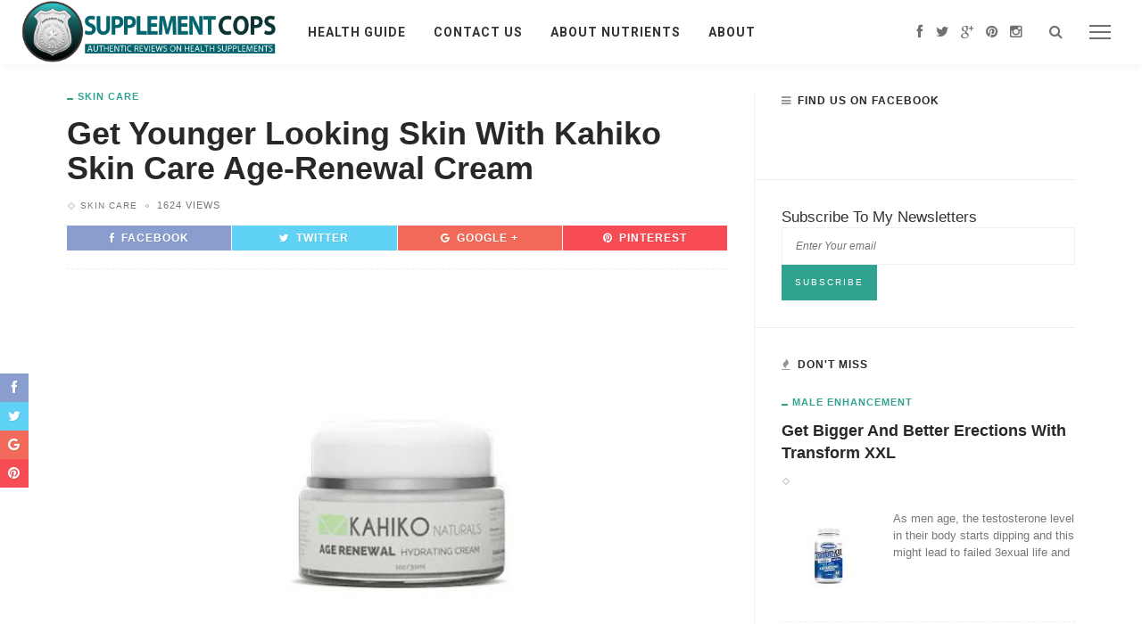

--- FILE ---
content_type: text/html; charset=UTF-8
request_url: https://supplementcops.com/kahiko-skincare/
body_size: 22735
content:
<!DOCTYPE html>
<html lang="en-US"
 xmlns:fb="http://ogp.me/ns/fb#">
<head>
  <link rel="icon" type="image/png" href="https://supplementcops.com/wp-content/uploads/2018/07/favicon.png">
	<!--meta tag-->
	<meta charset="UTF-8"/>
	<meta http-equiv="X-UA-Compatible" content="IE=edge">
	<meta name="viewport" content="width=device-width, initial-scale=1.0">
	<link rel="profile" href="https://gmpg.org/xfn/11"/>
	<link rel="pingback" href="https://supplementcops.com/xmlrpc.php"/>

	<style>
#wpadminbar #wp-admin-bar-wccp_free_top_button .ab-icon:before {
	content: "\f160";
	color: #02CA02;
	top: 3px;
}
#wpadminbar #wp-admin-bar-wccp_free_top_button .ab-icon {
	transform: rotate(45deg);
}
</style>
<script type="application/javascript">var ruby_ajax_url = "https://supplementcops.com/wp-admin/admin-ajax.php"</script><meta name='robots' content='index, follow, max-image-preview:large, max-snippet:-1, max-video-preview:-1' />
<!--[if lt IE 9]><script src="https://html5shim.googlecode.com/svn/trunk/html5.js"></script><![endif]-->
	<!-- This site is optimized with the Yoast SEO plugin v23.4 - https://yoast.com/wordpress/plugins/seo/ -->
	<title>Kahiko Skincare Reviews: Anti Aging Cream Ingredients, Price</title>
	<meta name="description" content="How does Kahiko Age Renewal Cream work to reduce fine lines and wrinkles?" />
	<link rel="canonical" href="https://supplementcops.com/kahiko-skincare/" />
	<meta property="og:locale" content="en_US" />
	<meta property="og:type" content="article" />
	<meta property="og:title" content="Kahiko Skincare Reviews: Anti Aging Cream Ingredients, Price" />
	<meta property="og:description" content="How does Kahiko Age Renewal Cream work to reduce fine lines and wrinkles?" />
	<meta property="og:url" content="https://supplementcops.com/kahiko-skincare/" />
	<meta property="og:site_name" content="Supplement Cops" />
	<meta property="article:publisher" content="https://www.facebook.com/supplementcops" />
	<meta property="article:published_time" content="2017-09-25T10:49:48+00:00" />
	<meta property="article:modified_time" content="2018-02-21T11:55:40+00:00" />
	<meta property="og:image" content="https://i0.wp.com/supplementcops.com/wp-content/uploads/2017/09/Kahiko-age-renewal.jpg?fit=678%2C458&ssl=1" />
	<meta property="og:image:width" content="678" />
	<meta property="og:image:height" content="458" />
	<meta property="og:image:type" content="image/jpeg" />
	<meta name="author" content="admin" />
	<meta name="twitter:card" content="summary_large_image" />
	<meta name="twitter:creator" content="@supplementcops" />
	<meta name="twitter:site" content="@supplementcops" />
	<meta name="twitter:label1" content="Written by" />
	<meta name="twitter:data1" content="admin" />
	<meta name="twitter:label2" content="Est. reading time" />
	<meta name="twitter:data2" content="3 minutes" />
	<script type="application/ld+json" class="yoast-schema-graph">{"@context":"https://schema.org","@graph":[{"@type":"WebPage","@id":"https://supplementcops.com/kahiko-skincare/","url":"https://supplementcops.com/kahiko-skincare/","name":"Kahiko Skincare Reviews: Anti Aging Cream Ingredients, Price","isPartOf":{"@id":"https://supplementcops.com/#website"},"primaryImageOfPage":{"@id":"https://supplementcops.com/kahiko-skincare/#primaryimage"},"image":{"@id":"https://supplementcops.com/kahiko-skincare/#primaryimage"},"thumbnailUrl":"https://supplementcops.com/wp-content/uploads/2017/09/Kahiko-age-renewal.jpg","datePublished":"2017-09-25T10:49:48+00:00","dateModified":"2018-02-21T11:55:40+00:00","author":{"@id":"https://supplementcops.com/#/schema/person/4a4c5c9fa0b4f9cc599dd2d8a81929ca"},"description":"How does Kahiko Age Renewal Cream work to reduce fine lines and wrinkles?","breadcrumb":{"@id":"https://supplementcops.com/kahiko-skincare/#breadcrumb"},"inLanguage":"en-US","potentialAction":[{"@type":"ReadAction","target":["https://supplementcops.com/kahiko-skincare/"]}]},{"@type":"ImageObject","inLanguage":"en-US","@id":"https://supplementcops.com/kahiko-skincare/#primaryimage","url":"https://supplementcops.com/wp-content/uploads/2017/09/Kahiko-age-renewal.jpg","contentUrl":"https://supplementcops.com/wp-content/uploads/2017/09/Kahiko-age-renewal.jpg","width":678,"height":458},{"@type":"BreadcrumbList","@id":"https://supplementcops.com/kahiko-skincare/#breadcrumb","itemListElement":[{"@type":"ListItem","position":1,"name":"Home","item":"https://supplementcops.com/"},{"@type":"ListItem","position":2,"name":"Get younger looking skin with Kahiko skin care age-renewal cream"}]},{"@type":"WebSite","@id":"https://supplementcops.com/#website","url":"https://supplementcops.com/","name":"Supplement Cops","description":"To get natural supplements to your body","potentialAction":[{"@type":"SearchAction","target":{"@type":"EntryPoint","urlTemplate":"https://supplementcops.com/?s={search_term_string}"},"query-input":{"@type":"PropertyValueSpecification","valueRequired":true,"valueName":"search_term_string"}}],"inLanguage":"en-US"},{"@type":"Person","@id":"https://supplementcops.com/#/schema/person/4a4c5c9fa0b4f9cc599dd2d8a81929ca","name":"admin","image":{"@type":"ImageObject","inLanguage":"en-US","@id":"https://supplementcops.com/#/schema/person/image/","url":"https://secure.gravatar.com/avatar/195ae2d1e9639562f15ffe3c80d963fe?s=96&d=mm&r=g","contentUrl":"https://secure.gravatar.com/avatar/195ae2d1e9639562f15ffe3c80d963fe?s=96&d=mm&r=g","caption":"admin"}}]}</script>
	<!-- / Yoast SEO plugin. -->


<link rel='dns-prefetch' href='//fonts.googleapis.com' />
<link rel='preconnect' href='https://fonts.gstatic.com' crossorigin />
<link rel="alternate" type="application/rss+xml" title="Supplement Cops &raquo; Feed" href="https://supplementcops.com/feed/" />
<link rel="alternate" type="application/rss+xml" title="Supplement Cops &raquo; Comments Feed" href="https://supplementcops.com/comments/feed/" />
<link rel="apple-touch-icon" href="https://supplementcops.com/wp-content/uploads/2018/07/favicon.png" /><meta name="msapplication-TileColor" content="#ffffff"><meta name="msapplication-TileImage" content="https://supplementcops.com/wp-content/uploads/2018/07/favicon.png" /><script type="text/javascript">
/* <![CDATA[ */
window._wpemojiSettings = {"baseUrl":"https:\/\/s.w.org\/images\/core\/emoji\/15.0.3\/72x72\/","ext":".png","svgUrl":"https:\/\/s.w.org\/images\/core\/emoji\/15.0.3\/svg\/","svgExt":".svg","source":{"concatemoji":"https:\/\/supplementcops.com\/wp-includes\/js\/wp-emoji-release.min.js?ver=6.6.4"}};
/*! This file is auto-generated */
!function(i,n){var o,s,e;function c(e){try{var t={supportTests:e,timestamp:(new Date).valueOf()};sessionStorage.setItem(o,JSON.stringify(t))}catch(e){}}function p(e,t,n){e.clearRect(0,0,e.canvas.width,e.canvas.height),e.fillText(t,0,0);var t=new Uint32Array(e.getImageData(0,0,e.canvas.width,e.canvas.height).data),r=(e.clearRect(0,0,e.canvas.width,e.canvas.height),e.fillText(n,0,0),new Uint32Array(e.getImageData(0,0,e.canvas.width,e.canvas.height).data));return t.every(function(e,t){return e===r[t]})}function u(e,t,n){switch(t){case"flag":return n(e,"\ud83c\udff3\ufe0f\u200d\u26a7\ufe0f","\ud83c\udff3\ufe0f\u200b\u26a7\ufe0f")?!1:!n(e,"\ud83c\uddfa\ud83c\uddf3","\ud83c\uddfa\u200b\ud83c\uddf3")&&!n(e,"\ud83c\udff4\udb40\udc67\udb40\udc62\udb40\udc65\udb40\udc6e\udb40\udc67\udb40\udc7f","\ud83c\udff4\u200b\udb40\udc67\u200b\udb40\udc62\u200b\udb40\udc65\u200b\udb40\udc6e\u200b\udb40\udc67\u200b\udb40\udc7f");case"emoji":return!n(e,"\ud83d\udc26\u200d\u2b1b","\ud83d\udc26\u200b\u2b1b")}return!1}function f(e,t,n){var r="undefined"!=typeof WorkerGlobalScope&&self instanceof WorkerGlobalScope?new OffscreenCanvas(300,150):i.createElement("canvas"),a=r.getContext("2d",{willReadFrequently:!0}),o=(a.textBaseline="top",a.font="600 32px Arial",{});return e.forEach(function(e){o[e]=t(a,e,n)}),o}function t(e){var t=i.createElement("script");t.src=e,t.defer=!0,i.head.appendChild(t)}"undefined"!=typeof Promise&&(o="wpEmojiSettingsSupports",s=["flag","emoji"],n.supports={everything:!0,everythingExceptFlag:!0},e=new Promise(function(e){i.addEventListener("DOMContentLoaded",e,{once:!0})}),new Promise(function(t){var n=function(){try{var e=JSON.parse(sessionStorage.getItem(o));if("object"==typeof e&&"number"==typeof e.timestamp&&(new Date).valueOf()<e.timestamp+604800&&"object"==typeof e.supportTests)return e.supportTests}catch(e){}return null}();if(!n){if("undefined"!=typeof Worker&&"undefined"!=typeof OffscreenCanvas&&"undefined"!=typeof URL&&URL.createObjectURL&&"undefined"!=typeof Blob)try{var e="postMessage("+f.toString()+"("+[JSON.stringify(s),u.toString(),p.toString()].join(",")+"));",r=new Blob([e],{type:"text/javascript"}),a=new Worker(URL.createObjectURL(r),{name:"wpTestEmojiSupports"});return void(a.onmessage=function(e){c(n=e.data),a.terminate(),t(n)})}catch(e){}c(n=f(s,u,p))}t(n)}).then(function(e){for(var t in e)n.supports[t]=e[t],n.supports.everything=n.supports.everything&&n.supports[t],"flag"!==t&&(n.supports.everythingExceptFlag=n.supports.everythingExceptFlag&&n.supports[t]);n.supports.everythingExceptFlag=n.supports.everythingExceptFlag&&!n.supports.flag,n.DOMReady=!1,n.readyCallback=function(){n.DOMReady=!0}}).then(function(){return e}).then(function(){var e;n.supports.everything||(n.readyCallback(),(e=n.source||{}).concatemoji?t(e.concatemoji):e.wpemoji&&e.twemoji&&(t(e.twemoji),t(e.wpemoji)))}))}((window,document),window._wpemojiSettings);
/* ]]> */
</script>
<link rel='stylesheet' id='ruby-shortcodes-styles-css' href='https://supplementcops.com/wp-content/plugins/innovation-ruby-shortcodes/ruby-shortcodes-style.css?ver=1.0' type='text/css' media='all' />
<style id='wp-emoji-styles-inline-css' type='text/css'>

	img.wp-smiley, img.emoji {
		display: inline !important;
		border: none !important;
		box-shadow: none !important;
		height: 1em !important;
		width: 1em !important;
		margin: 0 0.07em !important;
		vertical-align: -0.1em !important;
		background: none !important;
		padding: 0 !important;
	}
</style>
<link rel='stylesheet' id='wp-block-library-css' href='https://supplementcops.com/wp-includes/css/dist/block-library/style.min.css?ver=6.6.4' type='text/css' media='all' />
<link rel='stylesheet' id='mediaelement-css' href='https://supplementcops.com/wp-includes/js/mediaelement/mediaelementplayer-legacy.min.css?ver=4.2.17' type='text/css' media='all' />
<link rel='stylesheet' id='wp-mediaelement-css' href='https://supplementcops.com/wp-includes/js/mediaelement/wp-mediaelement.min.css?ver=6.6.4' type='text/css' media='all' />
<style id='jetpack-sharing-buttons-style-inline-css' type='text/css'>
.jetpack-sharing-buttons__services-list{display:flex;flex-direction:row;flex-wrap:wrap;gap:0;list-style-type:none;margin:5px;padding:0}.jetpack-sharing-buttons__services-list.has-small-icon-size{font-size:12px}.jetpack-sharing-buttons__services-list.has-normal-icon-size{font-size:16px}.jetpack-sharing-buttons__services-list.has-large-icon-size{font-size:24px}.jetpack-sharing-buttons__services-list.has-huge-icon-size{font-size:36px}@media print{.jetpack-sharing-buttons__services-list{display:none!important}}.editor-styles-wrapper .wp-block-jetpack-sharing-buttons{gap:0;padding-inline-start:0}ul.jetpack-sharing-buttons__services-list.has-background{padding:1.25em 2.375em}
</style>
<style id='classic-theme-styles-inline-css' type='text/css'>
/*! This file is auto-generated */
.wp-block-button__link{color:#fff;background-color:#32373c;border-radius:9999px;box-shadow:none;text-decoration:none;padding:calc(.667em + 2px) calc(1.333em + 2px);font-size:1.125em}.wp-block-file__button{background:#32373c;color:#fff;text-decoration:none}
</style>
<style id='global-styles-inline-css' type='text/css'>
:root{--wp--preset--aspect-ratio--square: 1;--wp--preset--aspect-ratio--4-3: 4/3;--wp--preset--aspect-ratio--3-4: 3/4;--wp--preset--aspect-ratio--3-2: 3/2;--wp--preset--aspect-ratio--2-3: 2/3;--wp--preset--aspect-ratio--16-9: 16/9;--wp--preset--aspect-ratio--9-16: 9/16;--wp--preset--color--black: #000000;--wp--preset--color--cyan-bluish-gray: #abb8c3;--wp--preset--color--white: #ffffff;--wp--preset--color--pale-pink: #f78da7;--wp--preset--color--vivid-red: #cf2e2e;--wp--preset--color--luminous-vivid-orange: #ff6900;--wp--preset--color--luminous-vivid-amber: #fcb900;--wp--preset--color--light-green-cyan: #7bdcb5;--wp--preset--color--vivid-green-cyan: #00d084;--wp--preset--color--pale-cyan-blue: #8ed1fc;--wp--preset--color--vivid-cyan-blue: #0693e3;--wp--preset--color--vivid-purple: #9b51e0;--wp--preset--gradient--vivid-cyan-blue-to-vivid-purple: linear-gradient(135deg,rgba(6,147,227,1) 0%,rgb(155,81,224) 100%);--wp--preset--gradient--light-green-cyan-to-vivid-green-cyan: linear-gradient(135deg,rgb(122,220,180) 0%,rgb(0,208,130) 100%);--wp--preset--gradient--luminous-vivid-amber-to-luminous-vivid-orange: linear-gradient(135deg,rgba(252,185,0,1) 0%,rgba(255,105,0,1) 100%);--wp--preset--gradient--luminous-vivid-orange-to-vivid-red: linear-gradient(135deg,rgba(255,105,0,1) 0%,rgb(207,46,46) 100%);--wp--preset--gradient--very-light-gray-to-cyan-bluish-gray: linear-gradient(135deg,rgb(238,238,238) 0%,rgb(169,184,195) 100%);--wp--preset--gradient--cool-to-warm-spectrum: linear-gradient(135deg,rgb(74,234,220) 0%,rgb(151,120,209) 20%,rgb(207,42,186) 40%,rgb(238,44,130) 60%,rgb(251,105,98) 80%,rgb(254,248,76) 100%);--wp--preset--gradient--blush-light-purple: linear-gradient(135deg,rgb(255,206,236) 0%,rgb(152,150,240) 100%);--wp--preset--gradient--blush-bordeaux: linear-gradient(135deg,rgb(254,205,165) 0%,rgb(254,45,45) 50%,rgb(107,0,62) 100%);--wp--preset--gradient--luminous-dusk: linear-gradient(135deg,rgb(255,203,112) 0%,rgb(199,81,192) 50%,rgb(65,88,208) 100%);--wp--preset--gradient--pale-ocean: linear-gradient(135deg,rgb(255,245,203) 0%,rgb(182,227,212) 50%,rgb(51,167,181) 100%);--wp--preset--gradient--electric-grass: linear-gradient(135deg,rgb(202,248,128) 0%,rgb(113,206,126) 100%);--wp--preset--gradient--midnight: linear-gradient(135deg,rgb(2,3,129) 0%,rgb(40,116,252) 100%);--wp--preset--font-size--small: 13px;--wp--preset--font-size--medium: 20px;--wp--preset--font-size--large: 36px;--wp--preset--font-size--x-large: 42px;--wp--preset--spacing--20: 0.44rem;--wp--preset--spacing--30: 0.67rem;--wp--preset--spacing--40: 1rem;--wp--preset--spacing--50: 1.5rem;--wp--preset--spacing--60: 2.25rem;--wp--preset--spacing--70: 3.38rem;--wp--preset--spacing--80: 5.06rem;--wp--preset--shadow--natural: 6px 6px 9px rgba(0, 0, 0, 0.2);--wp--preset--shadow--deep: 12px 12px 50px rgba(0, 0, 0, 0.4);--wp--preset--shadow--sharp: 6px 6px 0px rgba(0, 0, 0, 0.2);--wp--preset--shadow--outlined: 6px 6px 0px -3px rgba(255, 255, 255, 1), 6px 6px rgba(0, 0, 0, 1);--wp--preset--shadow--crisp: 6px 6px 0px rgba(0, 0, 0, 1);}:where(.is-layout-flex){gap: 0.5em;}:where(.is-layout-grid){gap: 0.5em;}body .is-layout-flex{display: flex;}.is-layout-flex{flex-wrap: wrap;align-items: center;}.is-layout-flex > :is(*, div){margin: 0;}body .is-layout-grid{display: grid;}.is-layout-grid > :is(*, div){margin: 0;}:where(.wp-block-columns.is-layout-flex){gap: 2em;}:where(.wp-block-columns.is-layout-grid){gap: 2em;}:where(.wp-block-post-template.is-layout-flex){gap: 1.25em;}:where(.wp-block-post-template.is-layout-grid){gap: 1.25em;}.has-black-color{color: var(--wp--preset--color--black) !important;}.has-cyan-bluish-gray-color{color: var(--wp--preset--color--cyan-bluish-gray) !important;}.has-white-color{color: var(--wp--preset--color--white) !important;}.has-pale-pink-color{color: var(--wp--preset--color--pale-pink) !important;}.has-vivid-red-color{color: var(--wp--preset--color--vivid-red) !important;}.has-luminous-vivid-orange-color{color: var(--wp--preset--color--luminous-vivid-orange) !important;}.has-luminous-vivid-amber-color{color: var(--wp--preset--color--luminous-vivid-amber) !important;}.has-light-green-cyan-color{color: var(--wp--preset--color--light-green-cyan) !important;}.has-vivid-green-cyan-color{color: var(--wp--preset--color--vivid-green-cyan) !important;}.has-pale-cyan-blue-color{color: var(--wp--preset--color--pale-cyan-blue) !important;}.has-vivid-cyan-blue-color{color: var(--wp--preset--color--vivid-cyan-blue) !important;}.has-vivid-purple-color{color: var(--wp--preset--color--vivid-purple) !important;}.has-black-background-color{background-color: var(--wp--preset--color--black) !important;}.has-cyan-bluish-gray-background-color{background-color: var(--wp--preset--color--cyan-bluish-gray) !important;}.has-white-background-color{background-color: var(--wp--preset--color--white) !important;}.has-pale-pink-background-color{background-color: var(--wp--preset--color--pale-pink) !important;}.has-vivid-red-background-color{background-color: var(--wp--preset--color--vivid-red) !important;}.has-luminous-vivid-orange-background-color{background-color: var(--wp--preset--color--luminous-vivid-orange) !important;}.has-luminous-vivid-amber-background-color{background-color: var(--wp--preset--color--luminous-vivid-amber) !important;}.has-light-green-cyan-background-color{background-color: var(--wp--preset--color--light-green-cyan) !important;}.has-vivid-green-cyan-background-color{background-color: var(--wp--preset--color--vivid-green-cyan) !important;}.has-pale-cyan-blue-background-color{background-color: var(--wp--preset--color--pale-cyan-blue) !important;}.has-vivid-cyan-blue-background-color{background-color: var(--wp--preset--color--vivid-cyan-blue) !important;}.has-vivid-purple-background-color{background-color: var(--wp--preset--color--vivid-purple) !important;}.has-black-border-color{border-color: var(--wp--preset--color--black) !important;}.has-cyan-bluish-gray-border-color{border-color: var(--wp--preset--color--cyan-bluish-gray) !important;}.has-white-border-color{border-color: var(--wp--preset--color--white) !important;}.has-pale-pink-border-color{border-color: var(--wp--preset--color--pale-pink) !important;}.has-vivid-red-border-color{border-color: var(--wp--preset--color--vivid-red) !important;}.has-luminous-vivid-orange-border-color{border-color: var(--wp--preset--color--luminous-vivid-orange) !important;}.has-luminous-vivid-amber-border-color{border-color: var(--wp--preset--color--luminous-vivid-amber) !important;}.has-light-green-cyan-border-color{border-color: var(--wp--preset--color--light-green-cyan) !important;}.has-vivid-green-cyan-border-color{border-color: var(--wp--preset--color--vivid-green-cyan) !important;}.has-pale-cyan-blue-border-color{border-color: var(--wp--preset--color--pale-cyan-blue) !important;}.has-vivid-cyan-blue-border-color{border-color: var(--wp--preset--color--vivid-cyan-blue) !important;}.has-vivid-purple-border-color{border-color: var(--wp--preset--color--vivid-purple) !important;}.has-vivid-cyan-blue-to-vivid-purple-gradient-background{background: var(--wp--preset--gradient--vivid-cyan-blue-to-vivid-purple) !important;}.has-light-green-cyan-to-vivid-green-cyan-gradient-background{background: var(--wp--preset--gradient--light-green-cyan-to-vivid-green-cyan) !important;}.has-luminous-vivid-amber-to-luminous-vivid-orange-gradient-background{background: var(--wp--preset--gradient--luminous-vivid-amber-to-luminous-vivid-orange) !important;}.has-luminous-vivid-orange-to-vivid-red-gradient-background{background: var(--wp--preset--gradient--luminous-vivid-orange-to-vivid-red) !important;}.has-very-light-gray-to-cyan-bluish-gray-gradient-background{background: var(--wp--preset--gradient--very-light-gray-to-cyan-bluish-gray) !important;}.has-cool-to-warm-spectrum-gradient-background{background: var(--wp--preset--gradient--cool-to-warm-spectrum) !important;}.has-blush-light-purple-gradient-background{background: var(--wp--preset--gradient--blush-light-purple) !important;}.has-blush-bordeaux-gradient-background{background: var(--wp--preset--gradient--blush-bordeaux) !important;}.has-luminous-dusk-gradient-background{background: var(--wp--preset--gradient--luminous-dusk) !important;}.has-pale-ocean-gradient-background{background: var(--wp--preset--gradient--pale-ocean) !important;}.has-electric-grass-gradient-background{background: var(--wp--preset--gradient--electric-grass) !important;}.has-midnight-gradient-background{background: var(--wp--preset--gradient--midnight) !important;}.has-small-font-size{font-size: var(--wp--preset--font-size--small) !important;}.has-medium-font-size{font-size: var(--wp--preset--font-size--medium) !important;}.has-large-font-size{font-size: var(--wp--preset--font-size--large) !important;}.has-x-large-font-size{font-size: var(--wp--preset--font-size--x-large) !important;}
:where(.wp-block-post-template.is-layout-flex){gap: 1.25em;}:where(.wp-block-post-template.is-layout-grid){gap: 1.25em;}
:where(.wp-block-columns.is-layout-flex){gap: 2em;}:where(.wp-block-columns.is-layout-grid){gap: 2em;}
:root :where(.wp-block-pullquote){font-size: 1.5em;line-height: 1.6;}
</style>
<link rel='stylesheet' id='contact-form-7-css' href='https://supplementcops.com/wp-content/plugins/contact-form-7/includes/css/styles.css?ver=5.9.8' type='text/css' media='all' />
<link rel='stylesheet' id='toc-screen-css' href='https://supplementcops.com/wp-content/plugins/table-of-contents-plus/screen.min.css?ver=2408' type='text/css' media='all' />
<link rel='stylesheet' id='protect-link-css-css' href='https://supplementcops.com/wp-content/plugins/wp-copy-protect-with-color-design/css/protect_style.css?ver=6.6.4' type='text/css' media='all' />
<link rel='stylesheet' id='innovation-ruby-external-style-css' href='https://supplementcops.com/wp-content/themes/innovation/assets/external_script/ruby-external-style.css?ver=3.2' type='text/css' media='all' />
<link rel='stylesheet' id='innovation-ruby-main-style-css' href='https://supplementcops.com/wp-content/themes/innovation/assets/css/ruby-style.css?ver=3.2' type='text/css' media='all' />
<link rel='stylesheet' id='innovation-ruby-responsive-style-css' href='https://supplementcops.com/wp-content/themes/innovation/assets/css/ruby-responsive.css?ver=3.2' type='text/css' media='all' />
<link rel='stylesheet' id='innovation-ruby-default-style-css' href='https://supplementcops.com/wp-content/themes/innovation/style.css?ver=3.2' type='text/css' media='all' />
<link rel='stylesheet' id='innovation-ruby-custom-style-css' href='https://supplementcops.com/wp-content/themes/innovation/custom/custom.css?ver=1.0' type='text/css' media='all' />
<link rel='stylesheet' id='forget-about-shortcode-buttons-css' href='https://supplementcops.com/wp-content/plugins/forget-about-shortcode-buttons/public/css/button-styles.css?ver=2.1.3' type='text/css' media='all' />
<link rel="preload" as="style" href="https://fonts.googleapis.com/css?family=Open%20Sans:300,400,500,600,700,800,300italic,400italic,500italic,600italic,700italic,800italic%7CLato:700%7CRoboto:100,300,400,500,700,900,100italic,300italic,400italic,500italic,700italic,900italic%7CRaleway:600&#038;subset=latin&#038;display=swap&#038;ver=1715330434" /><link rel="stylesheet" href="https://fonts.googleapis.com/css?family=Open%20Sans:300,400,500,600,700,800,300italic,400italic,500italic,600italic,700italic,800italic%7CLato:700%7CRoboto:100,300,400,500,700,900,100italic,300italic,400italic,500italic,700italic,900italic%7CRaleway:600&#038;subset=latin&#038;display=swap&#038;ver=1715330434" media="print" onload="this.media='all'"><noscript><link rel="stylesheet" href="https://fonts.googleapis.com/css?family=Open%20Sans:300,400,500,600,700,800,300italic,400italic,500italic,600italic,700italic,800italic%7CLato:700%7CRoboto:100,300,400,500,700,900,100italic,300italic,400italic,500italic,700italic,900italic%7CRaleway:600&#038;subset=latin&#038;display=swap&#038;ver=1715330434" /></noscript><link rel='stylesheet' id='site-reviews-css' href='https://supplementcops.com/wp-content/plugins/site-reviews/assets/styles/default.css?ver=7.0.18' type='text/css' media='all' />
<style id='site-reviews-inline-css' type='text/css'>
:root{--glsr-star-empty:url(https://supplementcops.com/wp-content/plugins/site-reviews/assets/images/stars/default/star-empty.svg);--glsr-star-error:url(https://supplementcops.com/wp-content/plugins/site-reviews/assets/images/stars/default/star-error.svg);--glsr-star-full:url(https://supplementcops.com/wp-content/plugins/site-reviews/assets/images/stars/default/star-full.svg);--glsr-star-half:url(https://supplementcops.com/wp-content/plugins/site-reviews/assets/images/stars/default/star-half.svg)}

</style>
<link rel='stylesheet' id='joomdev-wpc-styles-css' href='https://supplementcops.com/wp-content/plugins/joomdev-wp-pros-cons/assets/css/styles.css?ver=2.0.9' type='text/css' media='all' />
<script type="text/javascript" src="https://supplementcops.com/wp-includes/js/jquery/jquery.min.js?ver=3.7.1" id="jquery-core-js"></script>
<script type="text/javascript" src="https://supplementcops.com/wp-includes/js/jquery/jquery-migrate.min.js?ver=3.4.1" id="jquery-migrate-js"></script>
<link rel="https://api.w.org/" href="https://supplementcops.com/wp-json/" /><link rel="alternate" title="JSON" type="application/json" href="https://supplementcops.com/wp-json/wp/v2/posts/1936" /><link rel="EditURI" type="application/rsd+xml" title="RSD" href="https://supplementcops.com/xmlrpc.php?rsd" />
<meta name="generator" content="WordPress 6.6.4" />
<link rel='shortlink' href='https://supplementcops.com/?p=1936' />
<link rel="alternate" title="oEmbed (JSON)" type="application/json+oembed" href="https://supplementcops.com/wp-json/oembed/1.0/embed?url=https%3A%2F%2Fsupplementcops.com%2Fkahiko-skincare%2F" />
<link rel="alternate" title="oEmbed (XML)" type="text/xml+oembed" href="https://supplementcops.com/wp-json/oembed/1.0/embed?url=https%3A%2F%2Fsupplementcops.com%2Fkahiko-skincare%2F&#038;format=xml" />
<meta name="generator" content="Redux 4.4.18" /><meta property="fb:app_id" content="796524873864793"/><script id="wpcp_disable_selection" type="text/javascript">
var image_save_msg='You are not allowed to save images!';
	var no_menu_msg='Context Menu disabled!';
	var smessage = "Content is protected !!";

function disableEnterKey(e)
{
	var elemtype = e.target.tagName;
	
	elemtype = elemtype.toUpperCase();
	
	if (elemtype == "TEXT" || elemtype == "TEXTAREA" || elemtype == "INPUT" || elemtype == "PASSWORD" || elemtype == "SELECT" || elemtype == "OPTION" || elemtype == "EMBED")
	{
		elemtype = 'TEXT';
	}
	
	if (e.ctrlKey){
     var key;
     if(window.event)
          key = window.event.keyCode;     //IE
     else
          key = e.which;     //firefox (97)
    //if (key != 17) alert(key);
     if (elemtype!= 'TEXT' && (key == 97 || key == 65 || key == 67 || key == 99 || key == 88 || key == 120 || key == 26 || key == 85  || key == 86 || key == 83 || key == 43 || key == 73))
     {
		if(wccp_free_iscontenteditable(e)) return true;
		show_wpcp_message('You are not allowed to copy content or view source');
		return false;
     }else
     	return true;
     }
}


/*For contenteditable tags*/
function wccp_free_iscontenteditable(e)
{
	var e = e || window.event; // also there is no e.target property in IE. instead IE uses window.event.srcElement
  	
	var target = e.target || e.srcElement;

	var elemtype = e.target.nodeName;
	
	elemtype = elemtype.toUpperCase();
	
	var iscontenteditable = "false";
		
	if(typeof target.getAttribute!="undefined" ) iscontenteditable = target.getAttribute("contenteditable"); // Return true or false as string
	
	var iscontenteditable2 = false;
	
	if(typeof target.isContentEditable!="undefined" ) iscontenteditable2 = target.isContentEditable; // Return true or false as boolean

	if(target.parentElement.isContentEditable) iscontenteditable2 = true;
	
	if (iscontenteditable == "true" || iscontenteditable2 == true)
	{
		if(typeof target.style!="undefined" ) target.style.cursor = "text";
		
		return true;
	}
}

////////////////////////////////////
function disable_copy(e)
{	
	var e = e || window.event; // also there is no e.target property in IE. instead IE uses window.event.srcElement
	
	var elemtype = e.target.tagName;
	
	elemtype = elemtype.toUpperCase();
	
	if (elemtype == "TEXT" || elemtype == "TEXTAREA" || elemtype == "INPUT" || elemtype == "PASSWORD" || elemtype == "SELECT" || elemtype == "OPTION" || elemtype == "EMBED")
	{
		elemtype = 'TEXT';
	}
	
	if(wccp_free_iscontenteditable(e)) return true;
	
	var isSafari = /Safari/.test(navigator.userAgent) && /Apple Computer/.test(navigator.vendor);
	
	var checker_IMG = '';
	if (elemtype == "IMG" && checker_IMG == 'checked' && e.detail >= 2) {show_wpcp_message(alertMsg_IMG);return false;}
	if (elemtype != "TEXT")
	{
		if (smessage !== "" && e.detail == 2)
			show_wpcp_message(smessage);
		
		if (isSafari)
			return true;
		else
			return false;
	}	
}

//////////////////////////////////////////
function disable_copy_ie()
{
	var e = e || window.event;
	var elemtype = window.event.srcElement.nodeName;
	elemtype = elemtype.toUpperCase();
	if(wccp_free_iscontenteditable(e)) return true;
	if (elemtype == "IMG") {show_wpcp_message(alertMsg_IMG);return false;}
	if (elemtype != "TEXT" && elemtype != "TEXTAREA" && elemtype != "INPUT" && elemtype != "PASSWORD" && elemtype != "SELECT" && elemtype != "OPTION" && elemtype != "EMBED")
	{
		return false;
	}
}	
function reEnable()
{
	return true;
}
document.onkeydown = disableEnterKey;
document.onselectstart = disable_copy_ie;
if(navigator.userAgent.indexOf('MSIE')==-1)
{
	document.onmousedown = disable_copy;
	document.onclick = reEnable;
}
function disableSelection(target)
{
    //For IE This code will work
    if (typeof target.onselectstart!="undefined")
    target.onselectstart = disable_copy_ie;
    
    //For Firefox This code will work
    else if (typeof target.style.MozUserSelect!="undefined")
    {target.style.MozUserSelect="none";}
    
    //All other  (ie: Opera) This code will work
    else
    target.onmousedown=function(){return false}
    target.style.cursor = "default";
}
//Calling the JS function directly just after body load
window.onload = function(){disableSelection(document.body);};

//////////////////special for safari Start////////////////
var onlongtouch;
var timer;
var touchduration = 1000; //length of time we want the user to touch before we do something

var elemtype = "";
function touchstart(e) {
	var e = e || window.event;
  // also there is no e.target property in IE.
  // instead IE uses window.event.srcElement
  	var target = e.target || e.srcElement;
	
	elemtype = window.event.srcElement.nodeName;
	
	elemtype = elemtype.toUpperCase();
	
	if(!wccp_pro_is_passive()) e.preventDefault();
	if (!timer) {
		timer = setTimeout(onlongtouch, touchduration);
	}
}

function touchend() {
    //stops short touches from firing the event
    if (timer) {
        clearTimeout(timer);
        timer = null;
    }
	onlongtouch();
}

onlongtouch = function(e) { //this will clear the current selection if anything selected
	
	if (elemtype != "TEXT" && elemtype != "TEXTAREA" && elemtype != "INPUT" && elemtype != "PASSWORD" && elemtype != "SELECT" && elemtype != "EMBED" && elemtype != "OPTION")	
	{
		if (window.getSelection) {
			if (window.getSelection().empty) {  // Chrome
			window.getSelection().empty();
			} else if (window.getSelection().removeAllRanges) {  // Firefox
			window.getSelection().removeAllRanges();
			}
		} else if (document.selection) {  // IE?
			document.selection.empty();
		}
		return false;
	}
};

document.addEventListener("DOMContentLoaded", function(event) { 
    window.addEventListener("touchstart", touchstart, false);
    window.addEventListener("touchend", touchend, false);
});

function wccp_pro_is_passive() {

  var cold = false,
  hike = function() {};

  try {
	  const object1 = {};
  var aid = Object.defineProperty(object1, 'passive', {
  get() {cold = true}
  });
  window.addEventListener('test', hike, aid);
  window.removeEventListener('test', hike, aid);
  } catch (e) {}

  return cold;
}
/*special for safari End*/
</script>
<script id="wpcp_disable_Right_Click" type="text/javascript">
document.ondragstart = function() { return false;}
	function nocontext(e) {
	   return false;
	}
	document.oncontextmenu = nocontext;
</script>
<style>
.unselectable
{
-moz-user-select:none;
-webkit-user-select:none;
cursor: default;
}
html
{
-webkit-touch-callout: none;
-webkit-user-select: none;
-khtml-user-select: none;
-moz-user-select: none;
-ms-user-select: none;
user-select: none;
-webkit-tap-highlight-color: rgba(0,0,0,0);
}
</style>
<script id="wpcp_css_disable_selection" type="text/javascript">
var e = document.getElementsByTagName('body')[0];
if(e)
{
	e.setAttribute('unselectable',"on");
}
</script>
		
		<script type="text/javascript">
			jQuery(function($){
				$('.protect_contents-overlay').css('background-color', '#000000');
			});
		</script>

		
						<script type="text/javascript">
				jQuery(function($){
					$('img').attr('onmousedown', 'return false');
					$('img').attr('onselectstart','return false');
				    $(document).on('contextmenu',function(e){

							
								// ブラウザ全体を暗くする
								$('.protect_contents-overlay, .protect_alert').fadeIn();

								
								$('.protect_contents-overlay, .protect_alert').click(function(){	
									// ブラウザ全体を明るくする
									$('.protect_contents-overlay, .protect_alert').fadeOut();
								});
							

				        return false;
				    });
				});
				</script>

									<style>
					* {
					   -ms-user-select: none; /* IE 10+ */
					   -moz-user-select: -moz-none;
					   -khtml-user-select: none;
					   -webkit-user-select: none;
					   -webkit-touch-callout: none;
					   user-select: none;
					   }

					   input,textarea,select,option {
					   -ms-user-select: auto; /* IE 10+ */
					   -moz-user-select: auto;
					   -khtml-user-select: auto;
					   -webkit-user-select: auto;
					   user-select: auto;
				       }
					</style>
					
														
					
								
				
								
				
				
				<meta property="og:title" content="Get younger looking skin with Kahiko skin care age-renewal cream"/><meta property="og:type" content="article"/><meta property="og:url" content="https://supplementcops.com/kahiko-skincare/"/><meta property="og:site_name" content="Supplement Cops"/><meta property="og:description" content="Excess environmental pollution and increased work stress can make our skin look older with fine lines, wrinkles and many other unwanted features to show up on your face. To avoid"/><meta property="og:image" content="https://supplementcops.com/wp-content/uploads/2017/09/Kahiko-age-renewal.jpg"/><style type="text/css" media="all">.main-nav-wrap ul.main-nav-inner > li > a, .nav-right-col {line-height: 72px;}.mobile-nav-button, .header-style-1 .logo-inner img{ height: 72px;}.ruby-is-stick .main-nav-wrap ul.main-nav-inner > li > a, .ruby-is-stick .nav-right-col { line-height: 48px;}.ruby-is-stick .mobile-nav-button{ height: 48px;}.header-style-1 .ruby-is-stick .logo-inner img{ height:48px;}@media only screen and (max-width: 991px) {.header-style-1 .nav-bar-wrap .main-nav-wrap ul.main-nav-inner > li > a, .header-style-1 .nav-bar-wrap .nav-right-col{line-height: 48px;}.header-style-1 .nav-bar-wrap .logo-inner img, .header-style-1 .nav-bar-wrap .mobile-nav-button{ height:48px;}}.nav-bar-wrap{ background-color: #FFFFFF!important; }.is-sub-menu{ -webkit-box-shadow: 0 1px 10px 1px rgba(0, 0, 0, 0.08); box-shadow: 0 1px 10px 1px rgba(0, 0, 0, 0.08); }.main-nav-wrap ul.main-nav-inner > li.current-menu-item > a, .main-nav-wrap ul.main-nav-inner > li:hover > a,.main-nav-wrap ul.main-nav-inner > li:focus > a, .is-sub-menu li.menu-item a:hover, .is-sub-menu li.menu-item a:focus,.mobile-nav-wrap a:hover, .meta-info-el a:hover, .meta-info-el a:focus, .twitter-content.post-excerpt a,.entry a:not(button):hover, .entry a:not(button):focus, .entry blockquote:before, .logged-in-as a:hover, .logged-in-as a:focus,.user-name h3 a:hover, .user-name h3 a:focus, .cate-info-style-4 .cate-info-el,.cate-info-style-1 .cate-info-el, .cate-info-style-2 .cate-info-el{ color :#30A390;}button[type="submit"], input[type="submit"], .page-numbers.current, a.page-numbers:hover, a.page-numbers:focus, .nav-bar-wrap,.btn:hover, .btn:focus, .is-light-text .btn:hover, .is-light-text .btn:focus, .widget_mc4wp_form_widget form,#ruby-back-top i:hover:before, #ruby-back-top i:hover:after, .single-page-links > *:hover, .single-page-links > *:focus, .single-page-links > span,.entry blockquote:after, .author-title a, .single-tag-wrap a:hover, .single-tag-wrap a:focus, #cancel-comment-reply-link:hover, #cancel-comment-reply-link:focus,a.comment-reply-link:hover, a.comment-reply-link:focus, .comment-edit-link:hover, .comment-edit-link:focus, .top-footer-wrap .widget_mc4wp_form_widget,.related-wrap .ruby-related-slider-nav:hover, .related-wrap .ruby-related-slider-nav:focus, .close-aside-wrap a:hover, .ruby-close-aside-bar a:focus,.archive-page-header .author-social a:hover, .archive-page-header .author-social a:hover:focus, .user-post-link a, .number-post, .btn-load-more,.is-light-text.cate-info-style-4 .cate-info-el, .cate-info-style-3 .cate-info-el:first-letter, .cate-info-style-1 .cate-info-el:before,.cate-info-style-2 .cate-info-el:before{ background-color :#30A390;}.cate-info-style-3 .cate-info-el{ border-color: #30A390;}.post-review-info .review-info-score:before,.review-box-wrap .review-title h3:before, .review-el .review-info-score{ color :#30A390;}.score-bar{ background-color :#30A390;}.ruby-trigger .icon-wrap, .ruby-trigger .icon-wrap:before, .ruby-trigger .icon-wrap:after{ background-color: #333333;}.main-nav-wrap ul.main-nav-inner > li > a, .nav-right-col{color: #333333;}.left-mobile-nav-button.mobile-nav-button, .nav-right-col, .main-nav-wrap ul.main-nav-inner > li:first-child > a, .main-nav-wrap ul.main-nav-inner > li > a, .nav-right-col > *{border-color: rgba(255,255,255,0.1);}.entry h1, .entry h2, .entry h3, .entry h4, .entry h5, .entry h6{ font-family :Lato;}.entry h1, .entry h2, .entry h3, .entry h4, .entry h5, .entry h6{ font-weight :700;}.entry h1, .entry h2, .entry h3, .entry h4, .entry h5, .entry h6{ text-transform :capitalize;}.entry h1, .entry h2, .entry h3, .entry h4, .entry h5, .entry h6{ color :#282828;}.post-title.is-big-title { font-size :26px; }.post-title.is-small-title { font-size :13px; }.post-title.single-title { font-size :36px; }.post-excerpt, .entry.post-excerpt { font-size :13px; }#footer-copyright.is-background-color{ background-color: #222222;}[id="f1fdd1be_8f61"] .block-title{ border-color : #06777c;}[id="f1fdd1be_8f61"] .block-title h3{ background-color : #06777c;}[id="ab3c5f59_3ad7"] .block-title{ border-color : #06777c;}[id="ab3c5f59_3ad7"] .block-title h3{ background-color : #06777c;}[id="f4d7f67b_f026"] .block-title{ border-color : #06777c;}[id="f4d7f67b_f026"] .block-title h3{ background-color : #06777c;}[id="54a83edd_a447"] .block-title{ border-color : #f2c24b;}[id="54a83edd_a447"] .block-title h3{ background-color : #f2c24b;}[id="09e82179_2bae"] .block-title{ border-color : #f2c24b;}[id="09e82179_2bae"] .block-title h3{ background-color : #f2c24b;}[id="3b85dfb7_4ad2"] .block-title{ border-color : #06777c;}[id="3b85dfb7_4ad2"] .block-title h3{ background-color : #06777c;}[id="63c6fad9_276a"] .block-title{ border-color : #06777c;}[id="63c6fad9_276a"] .block-title h3{ background-color : #06777c;}[id="74ac4064_49fc"] .block-title{ border-color : #06777c;}[id="74ac4064_49fc"] .block-title h3{ background-color : #06777c;}[id="4637df4a_09f2"] .block-title{ border-color : #06777c;}[id="4637df4a_09f2"] .block-title h3{ background-color : #06777c;}[id="86c73b33_61d5"] .block-title{ border-color : #06777c;}[id="86c73b33_61d5"] .block-title h3{ background-color : #06777c;}.post-feat-carousel-hw-meta {
    margin-bottom: -30px;
}
.su-box {
    border-width: 0!important;
}
/* green content box */
.greenbox {
    background-color: #ebf5e9;
    border: 1px solid #bce3b5;
    padding: 15px 20px;
    margin: 20px 0;
}

/* red content box */
.redbox {
    background-color: #fff6f6;
    border: 1px solid #e1b0b0;
    padding: 15px 20px;
    margin: 20px 0;
}

/* orange content box */
.orangebox {
    background-color: #fff9f6;
    border: 1px solid #e1c5b0;
    padding: 15px 20px;
    margin: 20px 0;
}

/* purple content box */
.purplebox {
    background-color: #f0e9f5;
    border: 1px solid #ceb0e1;
    padding: 15px 20px;
    margin: 20px 0;
}
.su-row {
    clear: both;
    zoom: 1;
    margin-bottom: 1.5em;
	display: inline-block;
}
.su-row .su-column:first-child {
    margin-left: 0;
}

.su-row .su-column {
    margin: 0 0 0 4%;
}


.su-row .su-column {
    margin: 0 !important;
}

.su-column-size-1-2 {
    width: 48%;
}

.su-column {
    display: block;
    margin: 0 4% 0 0;
    float: left;
    -webkit-box-sizing: border-box;
    -moz-box-sizing: border-box;
    box-sizing: border-box;
}

.su-column-size-1-2 {
    width: 50% !important;
}
.su-column-inner>*:last-child, .su-tabs-pane>*:last-child, .su-accordion>*:last-child, .su-spoiler-content>*:last-child, .su-service-content>*:last-child, .su-box-content>*:last-child, .su-note-inner>*:last-child, .su-expand-content>*:last-child, .su-lightbox-content>*:last-child {
    margin-bottom: 0;
}
.su-column-inner>*:first-child, .su-accordion>*:first-child, .su-spoiler-content>*:first-child, .su-service-content>*:first-child, .su-box-content>*:first-child, .su-note-inner>*:first-child, .su-expand-content>*:first-child, .su-lightbox-content>*:first-child {
    margin-top: 0;
}
.su-box {
    margin: 0 0 1.5em 0;
    border-width: 2px;
    border-style: solid;
}
.su-box {
    border-width: 0 !important;
}
.su-box-title {
    display: block;
    padding: .5em 1em;
    font-weight: bold;
    font-size: 1.1em;
}
.su-box-content {
    background-color: #fff;
    color: #444;
    padding: 1em;
}
.su-list ul {
    list-style: none !important;
    margin: 0 0 1.5em 0 !important;
    padding: 0 !important;
}
.su-list ul li {
    position: relative;
    list-style-type: none !important;
    display: block !important;
    line-height: 1.3em;
    margin: 0 !important;
    padding: 4px 0 4px 2em !important;
}
.fa {
    display: inline-block;
    font-family: FontAwesome;
    font-style: normal;
    font-weight: normal;
    line-height: 1;
    -webkit-font-smoothing: antialiased;
    -moz-osx-font-smoothing: grayscale;
}
.fa {
    display: inline-block;
    font: normal normal normal 14px/1 FontAwesome;
    font-size: inherit;
    text-rendering: auto;
    -webkit-font-smoothing: antialiased;
    -moz-osx-font-smoothing: grayscale;
}
.su-list ul li i {
    position: absolute;
    left: 0;
    top: 4px;
    width: 1.3em;
    height: 1.3em;
    line-height: 1.3em;
    text-align: center;
}
@media only screen and (max-width: 768px){
.su-column {
    width: 100% !important;
    margin: 0 0 1.5em 0 !important;
    float: none !important;
}
}
.progress .bar {
    position: relative;
    display: block;
    width: 100%;
    height: 40px;
    margin-bottom: 5px;
    background-color: #fafafa;
    border: 1px solid #ccc;
}
.progress .bar a {
    line-height: 40px;
    position: relative;
    z-index: 1;
    font-family: Montserrat;
    font-size: 15px;
    padding-left: 10px;
    color: #333;
    white-space: nowrap;
}
.progress .bar span {
    position: absolute;
    display: block;
    top: 0;
    width: 0;
    height: 40px;
    z-index: 0;
    background-color: #f0f0f0;
}
.progress {
    position: relative;
    float: left;
    text-align: left;
    width: 100%;
}
.progress .wrapper.affix {
    top: 10px;
}
.progress .wrapper {
    width: inherit;
}</style>		<style type="text/css" id="wp-custom-css">
			/* Colored Content Boxes */

.box-blue,
.box-gray,
.box-green,
.box-grey,
.box-red,
.box-yellow {
	margin:0 0 25px;
	overflow:hidden;
	padding:20px;
	-webkit-border-radius: 10px;
        border-radius: 10px; 
}

.box-blue {
	background-color:#d8ecf7;
	border:1px solid #afcde3;
}

.box-gray {
	background-color:#e2e2e2;
	border:1px solid #bdbdbd;
}

.box-green {
	background-color:#98e2d9;
	border:1px solid #b2ce96;
}

.box-grey {
	background-color:#F5F5F5;
	border:1px solid #DDDDDD;
}

.box-red {
	background-color:#f9dbdb;
	border:1px solid #e9b3b3;
}

.box-yellow {
	background-color:#fef5c4;
	border:1px solid #fadf98;
}

		</style>
		<style id="innovation_ruby_theme_options-dynamic-css" title="dynamic-css" class="redux-options-output">.header-style-2{background-color:#ffffff;background-repeat:no-repeat;background-attachment:fixed;background-position:center center;background-size:cover;}.footer-area{background-color:#282828;background-repeat:no-repeat;background-attachment:fixed;background-position:center center;background-size:cover;}body{font-family:"Open Sans";line-height:22px;font-weight:400;font-style:normal;color:#333;font-size:14px;}.post-title,.review-info-score,.review-as{font-family:Lato,Arial, Helvetica, sans-serif;text-transform:capitalize;font-weight:700;font-style:normal;color:#282828;font-size:18px;}.post-meta-info,.review-info-intro{font-family:"Open Sans";text-transform:uppercase;letter-spacing:1px;font-weight:400;font-style:normal;color:#777;font-size:10px;}.post-cate-info,.box-share ,.post-share-bar{font-family:"Open Sans";text-transform:uppercase;letter-spacing:1px;font-weight:600;font-style:normal;font-size:11px;}.post-btn,.pagination-load-more{font-family:"Open Sans";text-transform:uppercase;letter-spacing:2px;font-weight:400;font-style:normal;font-size:10px;}.main-nav-wrap ul.main-nav-inner > li > a,.mobile-nav-wrap{font-family:Roboto;text-transform:uppercase;letter-spacing:1px;font-weight:700;font-style:normal;font-size:14px;}.is-sub-menu li.menu-item,.mobile-nav-wrap .show-sub-menu > .sub-menu{font-family:Roboto;text-transform:uppercase;letter-spacing:1px;font-weight:500;font-style:normal;font-size:11px;}.widget-title,.block-title{font-family:Raleway;text-transform:uppercase;letter-spacing:1px;font-weight:600;font-style:normal;color:#282828;font-size:12px;}</style>	<!-- Global site tag (gtag.js) - Google Analytics -->
<script async src="https://www.googletagmanager.com/gtag/js?id=UA-105812932-1"></script>
<script>
  window.dataLayer = window.dataLayer || [];
  function gtag(){dataLayer.push(arguments);}
  gtag('js', new Date());

  gtag('config', 'UA-105812932-1');
</script>
  <meta name="p:domain_verify" content="0d8f690695ed468e3a6ef00e24c19ea6"/>
<script async src="//pagead2.googlesyndication.com/pagead/js/adsbygoogle.js"></script>
<script>
     (adsbygoogle = window.adsbygoogle || []).push({
          google_ad_client: "ca-pub-4606079060136411",
          enable_page_level_ads: true
     });
</script>
</head><!--#header-->

<body data-rsssl=1 class="post-template-default single single-post postid-1936 single-format-standard unselectable ruby-body is-full-width is-header-style-1" itemscope  itemtype="https://schema.org/WebPage" >

<div class="main-aside-wrap">
			<div class="close-aside-wrap only-mobile">
			<a href="#" id="ruby-close-aside-bar">close</a>
		</div>
		<div class="main-aside-inner">
		<div class="aside-header-wrap">
			
	<div class="aside-logo-wrap">
		<div class="aside-logo-inner">
							<a href="https://supplementcops.com/" class="logo" title="Supplement Cops">
					<img data-at2x="https://supplementcops.com/wp-content/uploads/2018/05/suppcops.png" src="https://supplementcops.com/wp-content/uploads/2018/05/suppcops.png" height="212" width="850"   alt="Supplement Cops">
				</a>
					</div>
	</div><!--#aside logo wrap -->
							<div class="social-link-info clearfix nav-social-wrap"><a class="color-facebook" title="Facebook" href="https://www.facebook.com/supplementcops" target="_blank"><i class="fa fa-facebook"></i></a><a class="color-twitter" title="Twitter" href="https://twitter.com/supplementcops" target="_blank"><i class="fa fa-twitter"></i></a><a class="color-google" title="Google+" href="https://plus.google.com/u/0/117613086763727327795" target="_blank"><i class="fa fa-google-plus"></i></a><a class="color-pinterest" title="Pinterest" href="https://www.pinterest.com/supplementpolice/" target="_blank"><i class="fa fa-pinterest"></i></a><a class="color-instagram" title="Instagram" href="https://www.instagram.com/supplementcops/" target="_blank"><i class="fa fa-instagram"></i></a></div><!--#social icon -->					</div>

		<div id="mobile-navigation" class="mobile-nav-wrap">
	<ul id="menu-primary" class="mobile-nav-inner"><li id="menu-item-1228" class="menu-item menu-item-type-taxonomy menu-item-object-category menu-item-has-children menu-item-1228 is-category-66"><a href="https://supplementcops.com/category/health-guide/">Health Guide</a>
<ul class="sub-menu">
	<li id="menu-item-1229" class="menu-item menu-item-type-taxonomy menu-item-object-category menu-item-has-children menu-item-1229 is-category-67"><a href="https://supplementcops.com/category/health-guide/health-condition/">Health Conditions</a>
	<ul class="sub-menu">
		<li id="menu-item-1231" class="menu-item menu-item-type-taxonomy menu-item-object-category menu-item-1231 is-category-70"><a href="https://supplementcops.com/category/health-guide/health-condition/digestive-enzymes/">Digestive Enzymes</a></li>
	</ul>
</li>
</ul>
</li>
<li id="menu-item-1214" class="menu-item menu-item-type-post_type menu-item-object-page menu-item-has-children menu-item-1214"><a href="https://supplementcops.com/contact/">Contact Us</a>
<ul class="sub-menu">
	<li id="menu-item-2808" class="menu-item menu-item-type-post_type menu-item-object-page menu-item-2808"><a href="https://supplementcops.com/our-team/">Our Amazing Team</a></li>
</ul>
</li>
<li id="menu-item-2807" class="menu-item menu-item-type-post_type menu-item-object-page menu-item-has-children menu-item-2807"><a href="https://supplementcops.com/know-the-basic-nutrients-for-a-healthy-body/">About Nutrients</a>
<ul class="sub-menu">
	<li id="menu-item-2810" class="menu-item menu-item-type-post_type menu-item-object-page menu-item-2810"><a href="https://supplementcops.com/vitamin-a/">VITAMIN A</a></li>
	<li id="menu-item-2811" class="menu-item menu-item-type-post_type menu-item-object-page menu-item-2811"><a href="https://supplementcops.com/vitamin-b/">VITAMIN B</a></li>
	<li id="menu-item-2812" class="menu-item menu-item-type-post_type menu-item-object-page menu-item-2812"><a href="https://supplementcops.com/vitamin-c/">VITAMIN C</a></li>
	<li id="menu-item-2813" class="menu-item menu-item-type-post_type menu-item-object-page menu-item-2813"><a href="https://supplementcops.com/vitamin-d/">VITAMIN D</a></li>
	<li id="menu-item-2814" class="menu-item menu-item-type-post_type menu-item-object-page menu-item-2814"><a href="https://supplementcops.com/vitamin-e/">VITAMIN E</a></li>
	<li id="menu-item-2815" class="menu-item menu-item-type-post_type menu-item-object-page menu-item-2815"><a href="https://supplementcops.com/vitamin-k/">VITAMIN K</a></li>
</ul>
</li>
<li id="menu-item-2819" class="menu-item menu-item-type-post_type menu-item-object-page menu-item-has-children menu-item-2819"><a href="https://supplementcops.com/about/">About</a>
<ul class="sub-menu">
	<li id="menu-item-2809" class="menu-item menu-item-type-post_type menu-item-object-page menu-item-2809"><a href="https://supplementcops.com/supplement-ordering-and-its-hidden-clauses/">Trials Hidden Clauses</a></li>
</ul>
</li>
</ul></div><!--#mobile navigation-->
					<div class="aside-content-wrap">
							</div>
		
	</div>
</div><!--#main aside wrap -->



<div class="main-site-outer">
	
<nav class="header-style-1 clearfix is-sticky is-shadow">
	<div class="nav-bar-outer">
		<div class="nav-bar-wrap">
			<div class="nav-bar-fw">
			<div class="nav-bar-inner clearfix">

				<div class="nav-left-col">
					
<div class="logo-wrap"  itemscope  itemtype="https://schema.org/Organization" >
	<div class="logo-inner">
								<a href="https://supplementcops.com/" class="logo" title="Supplement Cops">
				<img data-at2x="https://supplementcops.com/wp-content/uploads/2018/05/suppcops.png" src="https://supplementcops.com/wp-content/uploads/2018/05/suppcops.png" height="212" width="850"   alt="Supplement Cops" >
			</a>
						<meta itemprop="name" content="Supplement Cops">
			</div>
</div><!--#logo wrap -->
					<div id="navigation" class="main-nav-wrap"  role="navigation"  itemscope  itemtype="https://schema.org/SiteNavigationElement" >
	<ul id="menu-primary-1" class="main-nav-inner"><li class="menu-item menu-item-type-taxonomy menu-item-object-category menu-item-has-children is-cate-mega-menu is-mega-menu has-sub-menu menu-item-1228 is-category-66"><a href="https://supplementcops.com/category/health-guide/">Health Guide</a><div class="mega-category-menu mega-menu-wrap sub-menu-wrap is-sub-menu"><div class="mega-category-wrap row"><div class="col-xs-3 mega-category-el">
<article class="post-wrap post-mini-grid is-dark-text">
	<div class="post-thumb-outer">
		<div class=" post-thumb is-image ruby-holder"><a href="https://supplementcops.com/l-citrulline/" title="The Complete Guide to L-Citrulline" rel="bookmark"><img width="350" height="200" src="https://supplementcops.com/wp-content/uploads/2018/07/L-Citrulline-350x200.jpg"  alt="L-Citrulline"/></a></div><!--#thumb wrap-->							</div>
	<h3 class="post-title is-small-title"><a href="https://supplementcops.com/l-citrulline/" rel="bookmark" title="The Complete Guide to L-Citrulline">The Complete Guide to L-Citrulline</a></h3><!--#post title--></article><!--#post mini grid-->

</div><!--#mega el--><div class="col-xs-3 mega-category-el">
<article class="post-wrap post-mini-grid is-dark-text">
	<div class="post-thumb-outer">
		<div class=" post-thumb is-image ruby-holder"><a href="https://supplementcops.com/l-arginine/" title="L-Arginine – All You Need to Know!" rel="bookmark"><img width="350" height="200" src="https://supplementcops.com/wp-content/uploads/2018/07/L-arginine-350x200.jpg"  alt="L-arginine"/></a></div><!--#thumb wrap-->							</div>
	<h3 class="post-title is-small-title"><a href="https://supplementcops.com/l-arginine/" rel="bookmark" title="L-Arginine – All You Need to Know!">L-Arginine – All You Need to Know!</a></h3><!--#post title--></article><!--#post mini grid-->

</div><!--#mega el--><div class="col-xs-3 mega-category-el">
<article class="post-wrap post-mini-grid is-dark-text">
	<div class="post-thumb-outer">
		<div class=" post-thumb is-image ruby-holder"><a href="https://supplementcops.com/potassium/" title="Potassium &#8211; You Need to Know About Your Health?" rel="bookmark"><img width="350" height="200" src="https://supplementcops.com/wp-content/uploads/2018/07/potassium-img-350x200.jpg"  alt="Potassium"/></a></div><!--#thumb wrap-->							</div>
	<h3 class="post-title is-small-title"><a href="https://supplementcops.com/potassium/" rel="bookmark" title="Potassium &#8211; You Need to Know About Your Health?">Potassium &#8211; You Need to Know About Your Health?</a></h3><!--#post title--></article><!--#post mini grid-->

</div><!--#mega el--><div class="col-xs-3 mega-category-el">
<article class="post-wrap post-mini-grid is-dark-text">
	<div class="post-thumb-outer">
		<div class=" post-thumb is-image ruby-holder"><a href="https://supplementcops.com/staying-healthy-beyond-forty/" title="7 Way To Staying Healthy Beyond Forty" rel="bookmark"><img width="350" height="200" src="https://supplementcops.com/wp-content/uploads/2018/04/Staying-Healthy-350x200.jpg"  alt="Staying Healthy"/></a></div><!--#thumb wrap-->							</div>
	<h3 class="post-title is-small-title"><a href="https://supplementcops.com/staying-healthy-beyond-forty/" rel="bookmark" title="7 Way To Staying Healthy Beyond Forty">7 Way To Staying Healthy Beyond Forty</a></h3><!--#post title--></article><!--#post mini grid-->

</div><!--#mega el--></div><!--#mega category posts--><div class="sub-menu-wrap is-sub-menu"><ul class="sub-menu-inner">	<li class="menu-item menu-item-type-taxonomy menu-item-object-category menu-item-has-children menu-item-1229 is-category-67"><a href="https://supplementcops.com/category/health-guide/health-condition/">Health Conditions</a><ul class="sub-sub-menu-wrap is-sub-menu">		<li class="menu-item menu-item-type-taxonomy menu-item-object-category menu-item-1231 is-category-70"><a href="https://supplementcops.com/category/health-guide/health-condition/digestive-enzymes/">Digestive Enzymes</a></li></ul><!--#sub menu--></li></ul></div><!--#sub menu wrap --></div><!--#mega menu --></li><li class="menu-item menu-item-type-post_type menu-item-object-page menu-item-has-children menu-item-1214"><a href="https://supplementcops.com/contact/">Contact Us</a><div class="sub-menu-wrap is-sub-menu"><ul class="sub-menu-inner">	<li class="menu-item menu-item-type-post_type menu-item-object-page menu-item-2808"><a href="https://supplementcops.com/our-team/">Our Amazing Team</a></li></ul></div><!--#sub menu wrap --></li><li class="menu-item menu-item-type-post_type menu-item-object-page menu-item-has-children menu-item-2807"><a href="https://supplementcops.com/know-the-basic-nutrients-for-a-healthy-body/">About Nutrients</a><div class="sub-menu-wrap is-sub-menu"><ul class="sub-menu-inner">	<li class="menu-item menu-item-type-post_type menu-item-object-page menu-item-2810"><a href="https://supplementcops.com/vitamin-a/">VITAMIN A</a></li>	<li class="menu-item menu-item-type-post_type menu-item-object-page menu-item-2811"><a href="https://supplementcops.com/vitamin-b/">VITAMIN B</a></li>	<li class="menu-item menu-item-type-post_type menu-item-object-page menu-item-2812"><a href="https://supplementcops.com/vitamin-c/">VITAMIN C</a></li>	<li class="menu-item menu-item-type-post_type menu-item-object-page menu-item-2813"><a href="https://supplementcops.com/vitamin-d/">VITAMIN D</a></li>	<li class="menu-item menu-item-type-post_type menu-item-object-page menu-item-2814"><a href="https://supplementcops.com/vitamin-e/">VITAMIN E</a></li>	<li class="menu-item menu-item-type-post_type menu-item-object-page menu-item-2815"><a href="https://supplementcops.com/vitamin-k/">VITAMIN K</a></li></ul></div><!--#sub menu wrap --></li><li class="menu-item menu-item-type-post_type menu-item-object-page menu-item-has-children menu-item-2819"><a href="https://supplementcops.com/about/">About</a><div class="sub-menu-wrap is-sub-menu"><ul class="sub-menu-inner">	<li class="menu-item menu-item-type-post_type menu-item-object-page menu-item-2809"><a href="https://supplementcops.com/supplement-ordering-and-its-hidden-clauses/">Trials Hidden Clauses</a></li></ul></div><!--#sub menu wrap --></li></ul></div><!--#navigaiton-->				</div>

				<div class="nav-right-col">
											<div class="social-link-info clearfix nav-social-wrap"><a class="color-facebook" title="Facebook" href="https://www.facebook.com/supplementcops" target="_blank"><i class="fa fa-facebook"></i></a><a class="color-twitter" title="Twitter" href="https://twitter.com/supplementcops" target="_blank"><i class="fa fa-twitter"></i></a><a class="color-google" title="Google+" href="https://plus.google.com/u/0/117613086763727327795" target="_blank"><i class="fa fa-google-plus"></i></a><a class="color-pinterest" title="Pinterest" href="https://www.pinterest.com/supplementpolice/" target="_blank"><i class="fa fa-pinterest"></i></a><a class="color-instagram" title="Instagram" href="https://www.instagram.com/supplementcops/" target="_blank"><i class="fa fa-instagram"></i></a></div><!--#social icon -->					
											<div class="nav-search-wrap">

	<a href="#" title="Search" class="ruby-ajax-form-search nav-search-icon">
		<i class="fa fa-search"></i>
	</a><!--#nav search button-->

	<div class="nav-search-from nav-search-from-wrap" style="display: none">
		<div class="nav-search-form-inner">
			<form class="search-form" method="get" action="https://supplementcops.com/">
	<fieldset>
		<input type="text" class="field ruby-search-input" name="s" value="" placeholder="Search and hit enter&hellip;">
		<input type="submit" value="Search" class="btn">
	</fieldset>
</form>
		</div>
	</div>
</div>
					
					<div class="is-show mobile-nav-button">
	<a href="#" class="ruby-trigger" title="menu">
		<span class="icon-wrap"></span>
	</a>
</div><!-- #mobile menu button-->
				</div>
			</div>

			</div>
		</div>
	</div>
	
</nav><!--#nav outer -->
	<div class="main-site-wrap">
		<div class="side-area-mask"></div>
		<div class="site-wrap-outer">
			<div id="ruby-site-wrap" class="clearfix">
				<div class="ruby-page-wrap ruby-section row single-wrap single-layout-classic is-sidebar-right ruby-container"><div class="ruby-content-wrap single-inner col-md-8 col-sm-12 content-with-sidebar" ><article class="is-single none post-1936 post type-post status-publish format-standard has-post-thumbnail hentry category-skincare"  itemscope  itemtype="https://schema.org/NewsArticle" ><div class="single-header "><div class="post-cate-info is-dark-text is-relative cate-info-style-1"><a class="cate-info-el is-cate-77" href="https://supplementcops.com/category/skincare/" title="Skin Care">Skin Care</a></div><!--post cate info--><div class="post-title single-title entry-title"><h1>Get younger looking skin with Kahiko skin care age-renewal cream</h1></div><!--#single title --><div class="post-meta-info"><span class="meta-info-el meta-info-cate"><a href="https://supplementcops.com/category/skincare/" title="Skin Care">Skin Care</a></span><!--category meta-->
	<span class="meta-info-el meta-info-view">
					<a href="https://supplementcops.com/kahiko-skincare/" title="Get younger looking skin with Kahiko skin care age-renewal cream">
				<span>1624 views</span>
			</a>
		</span><!--#view meta-->
</div><!--#meta info bar--><div class="box-share-default box-share"><ul class="box-share-inner"><li class="box-share-el facebook-button"><a href="http://www.facebook.com/sharer.php?u=https%3A%2F%2Fsupplementcops.com%2Fkahiko-skincare%2F" onclick="window.open(this.href, 'mywin','left=50,top=50,width=600,height=350,toolbar=0'); return false;"><i class="fa fa-facebook color-facebook"></i><span class="social-text">facebook</span></a></li><li class="box-share-el twitter-button"><a class="share-to-social" href="https://twitter.com/intent/tweet?text=Get+younger+looking+skin+with+Kahiko+skin+care+age-renewal+cream&amp;url=https%3A%2F%2Fsupplementcops.com%2Fkahiko-skincare%2F&amp;via=Supplement+Cops" onclick="window.open(this.href, 'mywin','left=50,top=50,width=600,height=350,toolbar=0'); return false;"><i class="fa fa-twitter color-twitter"></i><span class="social-text">Twitter</span></a></li><li class="box-share-el google-button"> <a href="http://plus.google.com/share?url=https%3A%2F%2Fsupplementcops.com%2Fkahiko-skincare%2F" onclick="window.open(this.href, 'mywin','left=50,top=50,width=600,height=350,toolbar=0'); return false;"><i class="fa fa-google color-google"></i><span class="social-text">Google +</span></a></li><li class="box-share-el pinterest-button"><a href="http://pinterest.com/pin/create/button/?url=https%3A%2F%2Fsupplementcops.com%2Fkahiko-skincare%2F&amp;media=https://supplementcops.com/wp-content/uploads/2017/09/Kahiko-age-renewal.jpg&description=How does Kahiko Age Renewal Cream work to reduce fine lines and wrinkles? " onclick="window.open(this.href, 'mywin','left=50,top=50,width=600,height=350,toolbar=0'); return false;"><i class="fa fa-pinterest"></i><span class="social-text">Pinterest</span></a></li></ul></div></div><!--#single header --><div class="post-thumb-outer">
			<div class="single-thumb post-thumb is-image ruby-holder"><img width="678" height="458" src="https://supplementcops.com/wp-content/uploads/2017/09/Kahiko-age-renewal.jpg"  alt="Kahiko age renewal"/></a></div><!--#thumb wrap-->			</div><div class="entry">
				
	<p style="text-align: justify;"><span style="color: #000000;">Excess environmental pollution and increased work stress can make our skin look older with fine lines, wrinkles and many other unwanted features to show up on your face. To avoid these signs of premature ageing skin experts recommend potent serums that work deep inside the layers of the skin. High quality skin care solutions can be used to reduce lines, wrinkles and age spots, resulting in smoother and younger looking skin. They also eliminate all the harmful collections that are present within the layers of the skin and might cause our skin to look dull and lifeless.</span></p>
<p style="text-align: justify;"><span style="color: #000000;">So are you looking for an Anti-Aging skin cream with the finest natural extracts? Want to look younger without undergoing any painful laser treatments? Then you must try <strong><em>Kahiko Age Renewal</em></strong>.</span></p>
<h3 style="text-align: justify;"><span style="color: #000000;"><strong>What is Kahiko Age Renewal?</strong></span></h3>
<p style="text-align: justify;"><span style="color: #000000;">It is an Anti-ageing skin cream that not only helps in increasing the elasticity and vitality of your skin, but also helps your ageing skin to repair its lost cellular content. It contains ‘whole collagen molecules’ that help in rebuilding the degrading facial tissues. This ‘whole collagen molecules’ are easily absorbed by outer skin layers and can penetrate your deeper tissues much more effectively and efficiently. You can use it directly on your face and get instantaneous results.</span></p>
<h3 style="text-align: justify;"><span style="color: #000000;">Why Kahiko Age Renewal Cream?</span></h3>
<p style="text-align: justify;"><strong><span style="color: #000000;">Brightened your skin tone</span></strong></p>
<p style="text-align: justify;"><span style="color: #000000;">This serum contains cleansing agents that gradually lowers the dullness inducing agents present in your skin. So the skin looks more radiant and glowing.</span></p>
<p style="text-align: justify;"><strong><span style="color: #000000;">Gives Firmness to your skin</span></strong></p>
<p style="text-align: justify;"><span style="color: #000000;">This cream incorporates specialized collagens in its mix. The protein penetrates into the inner epidermal layers and starts to increase your innate skin elasticity and flexibility levels.</span></p>
<p style="text-align: justify;"><strong><span style="color: #000000;">Remove Fine lines and wrinkles</span></strong></p>
<p style="text-align: justify;"><span style="color: #000000;">The serum has been clinically tested and shown to remove fine lines and wrinkles that may appear on your skin due to unhealthy lifestyle choices. It also restores nourishment in the form of hydration to your skin and makes it glow.</span></p>
<p style="text-align: justify;"><strong><span style="color: #000000;">Remove Dark circles</span></strong></p>
<p style="text-align: justify;"><span style="color: #000000;">The main agents seated within the mix have been shown to remove any puffiness and dryness that might have been caused due to work stress or anxiety. It boosts your skin immunity and prevents any damaging effects of free radicals that might be present within your system.</span></p>
<p style="text-align: justify;"><strong><span style="color: #000000;">Gives Glowing skin</span></strong></p>
<p style="text-align: justify;"><span style="color: #000000;">The core active agents in this cream have been shown to remove any debris that might make your skin look dull and discoloured. It facilities in the trapping of moisture content within the outer and inner skin layers. This makes your skin look radiant and prevents any cracking.</span></p>
<h3 style="text-align: justify;"><span style="color: #000000;">Is Kahiko anti-ageing cream worth buying?</span></h3>
<p style="text-align: justify;"><span style="color: #000000;">Well, overall Kahiko can be a good investment as it gives you brightened skin tone with reduced fine lines. This product also has a good reputation in the industry. Compared to other anti-ageing brands, which have become so popular, the manufacturer of Kahiko has not given a lot of details about their product. They know that it is effective so all they need is a few loyal users to spread the word for them.</span></p>
<h3 style="text-align: justify;"><span style="color: #000000;">How to buy Kahiko Anti-Aging Cream?</span></h3>
<p style="text-align: justify;"><span style="color: #000000;">A single container of this cream contains 30ml of the serum. You can <a href="https://supplementcops.com/supplement-ordering-and-its-hidden-clauses/">buy</a> the product on the brand’s site.</span></p>
<!-- Facebook Comments Plugin for WordPress: http://peadig.com/wordpress-plugins/facebook-comments/ --><h3>Comments</h3><p><fb:comments-count href=https://supplementcops.com/kahiko-skincare/></fb:comments-count> comments</p><div class="fb-comments" data-href="https://supplementcops.com/kahiko-skincare/" data-numposts="5" data-width="100%" data-colorscheme="light"></div>		</div><!--#entry -->
<div class="box-share-aside box-share"><ul class="box-share-inner"><li class="box-share-el facebook-button"><a href="http://www.facebook.com/sharer.php?u=https%3A%2F%2Fsupplementcops.com%2Fkahiko-skincare%2F" onclick="window.open(this.href, 'mywin','left=50,top=50,width=600,height=350,toolbar=0'); return false;"><i class="fa fa-facebook color-facebook"></i><span class="social-text">facebook</span></a></li><li class="box-share-el twitter-button"><a class="share-to-social" href="https://twitter.com/intent/tweet?text=Get+younger+looking+skin+with+Kahiko+skin+care+age-renewal+cream&amp;url=https%3A%2F%2Fsupplementcops.com%2Fkahiko-skincare%2F&amp;via=Supplement+Cops" onclick="window.open(this.href, 'mywin','left=50,top=50,width=600,height=350,toolbar=0'); return false;"><i class="fa fa-twitter color-twitter"></i><span class="social-text">Twitter</span></a></li><li class="box-share-el google-button"> <a href="http://plus.google.com/share?url=https%3A%2F%2Fsupplementcops.com%2Fkahiko-skincare%2F" onclick="window.open(this.href, 'mywin','left=50,top=50,width=600,height=350,toolbar=0'); return false;"><i class="fa fa-google color-google"></i><span class="social-text">Google +</span></a></li><li class="box-share-el pinterest-button"><a href="http://pinterest.com/pin/create/button/?url=https%3A%2F%2Fsupplementcops.com%2Fkahiko-skincare%2F&amp;media=https://supplementcops.com/wp-content/uploads/2017/09/Kahiko-age-renewal.jpg&description=How does Kahiko Age Renewal Cream work to reduce fine lines and wrinkles? " onclick="window.open(this.href, 'mywin','left=50,top=50,width=600,height=350,toolbar=0'); return false;"><i class="fa fa-pinterest"></i><span class="social-text">Pinterest</span></a></li></ul></div>	<div class="related-wrap">
		<div class="related-heading widget-title">
			<h3>you might also like</h3>
		</div>
		<div class="related-content-wrap row">
			<div class="slider-loading"></div>
			<div id="ruby-related-carousel" class="slider-init">
														
<article class="post-wrap post-mini-grid">
	<div class="post-thumb-outer">
		<div class=" post-thumb is-image ruby-holder"><a href="https://supplementcops.com/la-rose-derma-age-defying-cream/" title="La Rose Derma Age Defying Cream Reviews &#8211; Don&#8217;t Buy, Check Ratings!" rel="bookmark"><img width="350" height="200" src="https://supplementcops.com/wp-content/uploads/2024/05/La-Rose-Derma-350x200.png"  alt="La-Rose-Derma"/></a></div><!--#thumb wrap-->							</div>
	<h3 class="post-title is-small-title"><a href="https://supplementcops.com/la-rose-derma-age-defying-cream/" rel="bookmark" title="La Rose Derma Age Defying Cream Reviews &#8211; Don&#8217;t Buy, Check Ratings!">La Rose Derma Age Defying Cream Reviews &#8211; Don&#8217;t Buy, Check Ratings!</a></h3><!--#post title--></article><!--#post mini grid-->

														
<article class="post-wrap post-mini-grid">
	<div class="post-thumb-outer">
		<div class=" post-thumb is-image ruby-holder"><a href="https://supplementcops.com/revitol-lucent-skin-eye-cream/" title="Revitol Lucent Skin Eye Cream Reviews- Rejuvenate the Skin Around Eyes!" rel="bookmark"><img width="350" height="200" src="https://supplementcops.com/wp-content/uploads/2024/04/Revitol-Lucent-350x200.jpg"  alt="Revitol Lucent"/></a></div><!--#thumb wrap-->							</div>
	<h3 class="post-title is-small-title"><a href="https://supplementcops.com/revitol-lucent-skin-eye-cream/" rel="bookmark" title="Revitol Lucent Skin Eye Cream Reviews- Rejuvenate the Skin Around Eyes!">Revitol Lucent Skin Eye Cream Reviews- Rejuvenate the Skin Around Eyes!</a></h3><!--#post title--></article><!--#post mini grid-->

														
<article class="post-wrap post-mini-grid">
	<div class="post-thumb-outer">
		<div class=" post-thumb is-image ruby-holder"><div class="post-no-thumb"><img src="https://supplementcops.com/wp-content/themes/innovation/assets/images/no-thumb-innovation_ruby_350x200.jpg" alt="no thumb"/></div></div><!--#thumb wrap-->							</div>
	<h3 class="post-title is-small-title"><a href="https://supplementcops.com/tersuskin/" rel="bookmark" title="TersuSkin Reviews: Skin Cleansing Device To Erase Aging Signs &#038; Fine Lines!">TersuSkin Reviews: Skin Cleansing Device To Erase Aging Signs &#038; Fine Lines!</a></h3><!--#post title--></article><!--#post mini grid-->

														
<article class="post-wrap post-mini-grid">
	<div class="post-thumb-outer">
		<div class=" post-thumb is-image ruby-holder"><div class="post-no-thumb"><img src="https://supplementcops.com/wp-content/themes/innovation/assets/images/no-thumb-innovation_ruby_350x200.jpg" alt="no thumb"/></div></div><!--#thumb wrap-->							</div>
	<h3 class="post-title is-small-title"><a href="https://supplementcops.com/beautystat-universal-c-skin-serum/" rel="bookmark" title="BeautyStat Universal C Skin Refiner: A Nutritional Formula to Fight Several Ageing Effects">BeautyStat Universal C Skin Refiner: A Nutritional Formula to Fight Several Ageing Effects</a></h3><!--#post title--></article><!--#post mini grid-->

														
<article class="post-wrap post-mini-grid">
	<div class="post-thumb-outer">
		<div class=" post-thumb is-image ruby-holder"><div class="post-no-thumb"><img src="https://supplementcops.com/wp-content/themes/innovation/assets/images/no-thumb-innovation_ruby_350x200.jpg" alt="no thumb"/></div></div><!--#thumb wrap-->							</div>
	<h3 class="post-title is-small-title"><a href="https://supplementcops.com/derma-pgx-anti-aging-cream/" rel="bookmark" title="Derma PGX Anti-Aging Cream Reviews- Read About Ingredients, Uses, Pros-Cons &#038; Cost (Based On Market Research)">Derma PGX Anti-Aging Cream Reviews- Read About Ingredients, Uses, Pros-Cons &#038; Cost (Based On Market Research)</a></h3><!--#post title--></article><!--#post mini grid-->

														
<article class="post-wrap post-mini-grid">
	<div class="post-thumb-outer">
		<div class=" post-thumb is-image ruby-holder"><div class="post-no-thumb"><img src="https://supplementcops.com/wp-content/themes/innovation/assets/images/no-thumb-innovation_ruby_350x200.jpg" alt="no thumb"/></div></div><!--#thumb wrap-->							</div>
	<h3 class="post-title is-small-title"><a href="https://supplementcops.com/fortitude-anti-wrinkle-skin-cream/" rel="bookmark" title="Fortitude &#8211; The Best Anti-Ageing Cream to Keep Your Skin Fresh and Younger!">Fortitude &#8211; The Best Anti-Ageing Cream to Keep Your Skin Fresh and Younger!</a></h3><!--#post title--></article><!--#post mini grid-->

							</div>
		</div>
	</div><!-- related wrap -->
<meta itemscope itemprop="mainEntityOfPage"  itemType="https://schema.org/WebPage" itemid="https://supplementcops.com/kahiko-skincare/"/><meta itemprop="headline" content="Get younger looking skin with Kahiko skin care age-renewal cream"><span style="display: none;" itemprop="author" itemscope itemtype="https://schema.org/Person"><meta itemprop="name" content="admin"></span><span style="display: none;" itemprop="image" itemscope itemtype="https://schema.org/ImageObject"><meta itemprop="url" content="https://supplementcops.com/wp-content/uploads/2017/09/Kahiko-age-renewal.jpg"><meta itemprop="width" content="678"><meta itemprop="height" content="458"></span><span style="display: none;" itemprop="publisher" itemscope itemtype="https://schema.org/Organization"><span style="display: none;" itemprop="logo" itemscope itemtype="https://schema.org/ImageObject"><meta itemprop="url" content="https://supplementcops.com/wp-content/uploads/2018/05/suppcops.png"></span><meta itemprop="name" content="admin"></span><meta itemprop="datePublished" content="2017-09-25T10:49:48+00:00"/><meta itemprop="dateModified" content="2018-02-21T11:55:40+00:00"/></article><!--#single post wrap --></div><!--#page inner--><div id="sidebar" class="sidebar-wrap col-md-4 col-sm-12 clearfix"  role="complementary"  itemscope  itemtype="https://schema.org/WPSideBar" ><div class="ruby-sidebar-sticky"><div class="sidebar-inner"><aside class="widget ruby-fb-widget"><div class="widget-title"><h3>Find us on Facebook</h3></div>
			<div class="fb-container">
				<div id="fb-root"></div>
				<script>(function(d, s, id) {
						var js, fjs = d.getElementsByTagName(s)[0];
						if (d.getElementById(id)) return;
						js = d.createElement(s); js.id = id;
						js.src = "//connect.facebook.net/en_US/sdk.js#xfbml=1&version=v2.3&appId=1385724821660962";
						fjs.parentNode.insertBefore(js, fjs);
					}(document, 'script', 'facebook-jssdk'));</script>
				<div class="fb-page" data-href="https://www.facebook.com/supplementcops" data-hide-cover="false" data-show-facepile="true" data-show-posts="false"></div>
			</div>


			</aside><aside class="widget_text widget widget_custom_html"><div class="textwidget custom-html-widget"><p>

<label>Subscribe To My Newsletters</label>

<input type="email" name="EMAIL" placeholder="Enter Your email" required />

</p>

<p><input type="submit" value="Subscribe" /></p>         </div></aside><aside class="widget block-post-widget"><div class="widget-title"><h3>Don&#039;t Miss</h3></div><div class="post-widget-inner"><article class="post-wrap post-small-grid ruby-animated-image ruby-fade">
	<div class="post-header">
		<div class="post-cate-info is-dark-text is-relative cate-info-style-1"><a class="cate-info-el is-cate-78" href="https://supplementcops.com/category/male-enhancement/" title="Male Enhancement">Male Enhancement</a></div><!--post cate info-->		<h3 class="post-title is-medium-title"><a href="https://supplementcops.com/transform-xxl/" rel="bookmark" title="Get Bigger And Better Erections With Transform XXL">Get Bigger And Better Erections With Transform XXL</a></h3><!--#post title-->		<div class="post-meta-info"></div><!--#meta info bar-->			</div>
	<div class="post-body">
		<div class="post-thumb-outer">
			<div class=" post-thumb is-image ruby-holder"><a href="https://supplementcops.com/transform-xxl/" title="Get Bigger And Better Erections With Transform XXL" rel="bookmark"><img width="105" height="105" src="https://supplementcops.com/wp-content/uploads/2017/10/Transform-XXL-105x105.jpg"  alt="Transform XXL"/></a></div><!--#thumb wrap-->					</div>
		<div class="post-excerpt">As men age, the testosterone level in their body starts dipping and this might lead to failed 3exual life and</div><!--#entry-->	</div>
</article><!--#post small list-->
<article class="post-wrap post-small-grid ruby-animated-image ruby-fade">
	<div class="post-header">
		<div class="post-cate-info is-dark-text is-relative cate-info-style-1"><a class="cate-info-el is-cate-77" href="https://supplementcops.com/category/skincare/" title="Skin Care">Skin Care</a></div><!--post cate info-->		<h3 class="post-title is-medium-title"><a href="https://supplementcops.com/angeletta-cream/" rel="bookmark" title="Angeletta Revitalizing Moisturizer Cream Review- Does It Really Work?">Angeletta Revitalizing Moisturizer Cream Review- Does It Really Work?</a></h3><!--#post title-->		<div class="post-meta-info"></div><!--#meta info bar-->			</div>
	<div class="post-body">
		<div class="post-thumb-outer">
			<div class=" post-thumb is-image ruby-holder"><a href="https://supplementcops.com/angeletta-cream/" title="Angeletta Revitalizing Moisturizer Cream Review- Does It Really Work?" rel="bookmark"><img width="105" height="105" src="https://supplementcops.com/wp-content/uploads/2018/11/Angeletta-105x105.jpg"  alt="Angeletta"/></a></div><!--#thumb wrap-->					</div>
		<div class="post-excerpt">We all love winter season, but unfortunately, this season is not good for the skin! It’s the time of year;</div><!--#entry-->	</div>
</article><!--#post small list-->
<article class="post-wrap post-small-grid ruby-animated-image ruby-fade">
	<div class="post-header">
		<div class="post-cate-info is-dark-text is-relative cate-info-style-1"><a class="cate-info-el is-cate-118" href="https://supplementcops.com/category/womens-health/" title="Womens Health">Womens Health</a></div><!--post cate info-->		<h3 class="post-title is-medium-title"><a href="https://supplementcops.com/foria-awaken/" rel="bookmark" title="Foria Awaken- Natural CBD Oil to Stimulate Your Feelings of Romance!">Foria Awaken- Natural CBD Oil to Stimulate Your Feelings of Romance!</a></h3><!--#post title-->		<div class="post-meta-info"></div><!--#meta info bar-->			</div>
	<div class="post-body">
		<div class="post-thumb-outer">
			<div class=" post-thumb is-image ruby-holder"><a href="https://supplementcops.com/foria-awaken/" title="Foria Awaken- Natural CBD Oil to Stimulate Your Feelings of Romance!" rel="bookmark"><img width="105" height="105" src="https://supplementcops.com/wp-content/uploads/2017/09/Foria-Awaken-105x105.jpg"  alt="Foria Awaken"/></a></div><!--#thumb wrap-->					</div>
		<div class="post-excerpt">Cannabis has the magical power to help with women’s $exual health and mental health! Do you believe this fact? Nearly</div><!--#entry-->	</div>
</article><!--#post small list-->
<article class="post-wrap post-small-grid ruby-animated-image ruby-fade">
	<div class="post-header">
		<div class="post-cate-info is-dark-text is-relative cate-info-style-1"><a class="cate-info-el is-cate-81" href="https://supplementcops.com/category/weight-loss/" title="Weight Loss">Weight Loss</a></div><!--post cate info-->		<h3 class="post-title is-medium-title"><a href="https://supplementcops.com/gcx-ultra-thin/" rel="bookmark" title="GCX Ultra Thin Reviews- How Does It Work?">GCX Ultra Thin Reviews- How Does It Work?</a></h3><!--#post title-->		<div class="post-meta-info"></div><!--#meta info bar-->			</div>
	<div class="post-body">
		<div class="post-thumb-outer">
			<div class=" post-thumb is-image ruby-holder"><a href="https://supplementcops.com/gcx-ultra-thin/" title="GCX Ultra Thin Reviews- How Does It Work?" rel="bookmark"><img width="105" height="105" src="https://supplementcops.com/wp-content/uploads/2017/09/GCX-Ultrathin-105x105.jpg"  alt="GCX Ultrathin"/></a></div><!--#thumb wrap-->					</div>
		<div class="post-excerpt">Are your weight loss goals close to impossible? Are you losing energy very fast? This happens because in spite of</div><!--#entry-->	</div>
</article><!--#post small list-->
<article class="post-wrap post-small-grid ruby-animated-image ruby-fade">
	<div class="post-header">
		<div class="post-cate-info is-dark-text is-relative cate-info-style-1"><a class="cate-info-el is-cate-80" href="https://supplementcops.com/category/cbd-oil/" title="CBD Oil">CBD Oil</a></div><!--post cate info-->		<h3 class="post-title is-medium-title"><a href="https://supplementcops.com/healeaf-drops-cbd-oil/" rel="bookmark" title="Healeaf Drops CBD Oil Review– Read This Guide before You Buy!">Healeaf Drops CBD Oil Review– Read This Guide before You Buy!</a></h3><!--#post title-->		<div class="post-meta-info"></div><!--#meta info bar-->			</div>
	<div class="post-body">
		<div class="post-thumb-outer">
			<div class=" post-thumb is-image ruby-holder"><a href="https://supplementcops.com/healeaf-drops-cbd-oil/" title="Healeaf Drops CBD Oil Review– Read This Guide before You Buy!" rel="bookmark"><img width="105" height="105" src="https://supplementcops.com/wp-content/uploads/2018/08/Healeaf-Drops-CBD-Oil-105x105.jpg"  alt="Healeaf Drops CBD Oil"/></a></div><!--#thumb wrap-->					</div>
		<div class="post-excerpt">Feeling imbalance in your physical and mental health? Not being able to adequate sleep? Suffering from chronic pains and other</div><!--#entry-->	</div>
</article><!--#post small list-->
<article class="post-wrap post-small-grid ruby-animated-image ruby-fade">
	<div class="post-header">
		<div class="post-cate-info is-dark-text is-relative cate-info-style-1"><a class="cate-info-el is-cate-126" href="https://supplementcops.com/category/pain-relief/" title="Pain Relief">Pain Relief</a></div><!--post cate info-->		<h3 class="post-title is-medium-title"><a href="https://supplementcops.com/zdorov-artraid-cream/" rel="bookmark" title="Zdorov ARTRAID Cream Review- Getting Rid of Arthritis and Joint Pain?">Zdorov ARTRAID Cream Review- Getting Rid of Arthritis and Joint Pain?</a></h3><!--#post title-->		<div class="post-meta-info"></div><!--#meta info bar-->			</div>
	<div class="post-body">
		<div class="post-thumb-outer">
			<div class=" post-thumb is-image ruby-holder"><a href="https://supplementcops.com/zdorov-artraid-cream/" title="Zdorov ARTRAID Cream Review- Getting Rid of Arthritis and Joint Pain?" rel="bookmark"><img width="105" height="105" src="https://supplementcops.com/wp-content/uploads/2018/10/Zdorov-ARTRAID-Cream-105x105.jpg"  alt="Zdorov ARTRAID Cream"/></a></div><!--#thumb wrap-->					</div>
		<div class="post-excerpt">Joint pain and arthritis are common problems from which millions of people suffer in the world. Sometimes the pain is</div><!--#entry-->	</div>
</article><!--#post small list-->
</div><!--#post widget inner --></aside><aside class="widget ads-widget">
        <div class="ads-widget-content-wrap clearfix">
	        		        <div class="ad-title"><span>- Advertisement -</span></div>
	                  	          <div class="script-ads">
		          <script async src="//pagead2.googlesyndication.com/pagead/js/adsbygoogle.js"></script><!--header--><script type="text/javascript">
var screen_width = document.body.clientWidth;
 if ( screen_width >= 1110 ) {
                        document.write('<ins class="adsbygoogle" style="display:inline-block;width:336px;height:280px" data-ad-client="ca-pub-4606079060136411" data-ad-slot="3617077664"></ins>');
                        (adsbygoogle = window.adsbygoogle || []).push({});
                    }if ( screen_width >= 768  && screen_width < 1110 ) {
                        document.write('<ins class="adsbygoogle" style="display:inline-block;width:200px;height:200px" data-ad-client="ca-pub-4606079060136411" data-ad-slot="3617077664"></ins>');
                        (adsbygoogle = window.adsbygoogle || []).push({});
                    }if ( screen_width < 768 ) {
                        document.write('<ins class="adsbygoogle" style="display:inline-block;width:300px;height:250px" data-ad-client="ca-pub-4606079060136411" data-ad-slot="3617077664"></ins>');
                        (adsbygoogle = window.adsbygoogle || []).push({});
                    }</script>
	          </div>
                      </div>

        </aside></div><!--#sidebar inner--></div></div><!--#close sidebar --></div><!--#page wrap-->			</div>
		</div>

<footer id="footer" class="footer-wrap footer-style-1 is-light-text"  itemscope  itemtype="https://schema.org/WPFooter" >

	<div class="top-footer-wrap">
	<div class="top-footer-inner">
			</div>
</div><!--#top footer-->

			<div class="footer-area">
				<div class="footer-area-inner">
		<div class="ruby-container row">
			<div class="col-sm-12 col-md-6">
			<div class="sidebar-footer sidebar-wrap col-sm-6 col-xs-12" role="complementary">
				<aside class="widget_text widget widget_custom_html"><div class="widget-title"><h3>FDA Disclosure:</h3></div><div class="textwidget custom-html-widget">The statements on this website and on these product labels have not been evaluated by the food and drug administration. These products are intended as a dietary supplement only. Products are not intended to diagnose, treat, cure or prevent any disease. Individual results may vary based on age, gender, body type, compliance, and other factors. All products are intended for use by adults over the age of 18. Consult a physician before taking any of our products, especially if you are pregnant, nursing, taking medication, diabetic, or have any medical condition.</div></aside>			</div>
			<div class="sidebar-footer sidebar-wrap col-sm-6 col-xs-12" role="complementary">
				<aside class="widget about-widget"><div class="widget-title"><h3>About Supplement Cops</h3></div>

        
        <div class="about-content-wrap post-excerpt">

                            <div class="about-content entry">Supplement Cops, the most trusted online source for unbiased supplement reviews! We gather more information about specific health-related supplements to find out whether products have what they claim and if they have any harmful ingredients or contaminants. Then, we grade and rank those supplements, rate stars, write neutral reports, and publish that information for FREE! So consumers can confidently buy the best supplements they are looking for without any fear of side effects or fake promises!</div><!--about-content-->
            
	        
	        
	        		        <div class="email"><i class="fa fa-paper-plane"></i><a href="mailto:">admin@supplementcops.com</a></div><!--about-content-->
	                </div><!--#about me content -->


        </aside><aside class="widget social-bar-widget"><div class="widget-title"><h3>find me on socials</h3></div>
		<div class="widget-social-link-info">
			<div class="social-link-info clearfix is-color"><a class="color-facebook" title="Facebook" href="https://www.facebook.com/supplementcops" target="_blank"><i class="fa fa-facebook"></i></a><a class="color-twitter" title="Twitter" href="https://twitter.com/supplementcops" target="_blank"><i class="fa fa-twitter"></i></a><a class="color-google" title="Google+" href="https://plus.google.com/u/0/117613086763727327795" target="_blank"><i class="fa fa-google-plus"></i></a><a class="color-pinterest" title="Pinterest" href="https://www.pinterest.com/supplementpolice/" target="_blank"><i class="fa fa-pinterest"></i></a><a class="color-instagram" title="Instagram" href="https://www.instagram.com/supplementcops/" target="_blank"><i class="fa fa-instagram"></i></a></div><!--#social icon -->		</div>

        </aside>			</div>
			</div>
			<div class="col-sm-12 col-md-6">
			<div class="sidebar-footer sidebar-wrap col-sm-6 col-xs-12" role="complementary">
				<aside class="widget_text widget widget_custom_html"><div class="widget-title"><h3>FTC Disclosure:</h3></div><div class="textwidget custom-html-widget">We represent a professional research and review team, and on our page you may find affiliate links for which we could be compensated for by clicking on them. Supplementcops.com is a participant in the Amazon Services LLC Associates Program an affiliate advertising program designed to provide a means for sites to earn advertising fees by advertising and linking to amazon.com.

<br><br>
All logos and names are respective to each company and brand, all registered trademarks and protected images are used under the terms of 'fair use'. Please reach out, we're human too.


</div></aside>			</div>

			<div class="sidebar-footer sidebar-wrap col-sm-6 col-xs-12" role="complementary">
				<aside class="widget_text widget widget_custom_html"><div class="textwidget custom-html-widget"><p>

<label>Subscribe to our mailing list Updates, New stories & Freebies. We don't spam, Just one or two mails per month</label>

</p>

<p>

<input type="email" name="EMAIL" placeholder="Enter Your email" required />

<input type="submit" value="Subscribe" />

</p></div></aside><aside class="widget twitter-widget"><div class="widget-title"><h3>Latest Tweets</h3></div>	    <ul class="twitter-widget-inner">
		    <li><span class="ruby-error">Twitter said: "Could not authenticate you."</span></li>		    
	    </ul>

            <!--twitter feed -->
        </aside>			</div>
			</div>
		</div>
	</div>
			
	<div id="footer-copyright" class="copyright-wrap is-background-color">
		<div class="ruby-container">
			<div class="copyright-inner">
				<p>Copyright © 2018 <a href="https://supplementcops.com/">SupplementCops.com</a>. All Rights Reserved. <div align="right"><a href="https://supplementcops.com/our-team/">Our Amazing Team</a> 
<a href="https://supplementcops.com/contact/">Contact Us</a> 
<a href="https://supplementcops.com/about/">About Us</a> 
<a href="https://supplementcops.com/affiliate-disclosure/">Affiliate Disclosure</a> 
<a href="https://supplementcops.com/privacy-policy/">Privacy Policy</a>

</div>


</p>
			</div>
			<!--#copyright inner -->
		</div>
	</div><!--#copyright wrap -->
		</div><!--#footer area-->
	
</footer><!--#footer --></div><!--#site wrap-->
</div><!--#main site outer-->
	<div id="wpcp-error-message" class="msgmsg-box-wpcp hideme"><span>error: </span>Content is protected !!</div>
	<script>
	var timeout_result;
	function show_wpcp_message(smessage)
	{
		if (smessage !== "")
			{
			var smessage_text = '<span>Alert: </span>'+smessage;
			document.getElementById("wpcp-error-message").innerHTML = smessage_text;
			document.getElementById("wpcp-error-message").className = "msgmsg-box-wpcp warning-wpcp showme";
			clearTimeout(timeout_result);
			timeout_result = setTimeout(hide_message, 3000);
			}
	}
	function hide_message()
	{
		document.getElementById("wpcp-error-message").className = "msgmsg-box-wpcp warning-wpcp hideme";
	}
	</script>
		<style>
	@media print {
	body * {display: none !important;}
		body:after {
		content: "You are not allowed to print preview this page, Thank you"; }
	}
	</style>
		<style type="text/css">
	#wpcp-error-message {
	    direction: ltr;
	    text-align: center;
	    transition: opacity 900ms ease 0s;
	    z-index: 99999999;
	}
	.hideme {
    	opacity:0;
    	visibility: hidden;
	}
	.showme {
    	opacity:1;
    	visibility: visible;
	}
	.msgmsg-box-wpcp {
		border:1px solid #f5aca6;
		border-radius: 10px;
		color: #555;
		font-family: Tahoma;
		font-size: 11px;
		margin: 10px;
		padding: 10px 36px;
		position: fixed;
		width: 255px;
		top: 50%;
  		left: 50%;
  		margin-top: -10px;
  		margin-left: -130px;
  		-webkit-box-shadow: 0px 0px 34px 2px rgba(242,191,191,1);
		-moz-box-shadow: 0px 0px 34px 2px rgba(242,191,191,1);
		box-shadow: 0px 0px 34px 2px rgba(242,191,191,1);
	}
	.msgmsg-box-wpcp span {
		font-weight:bold;
		text-transform:uppercase;
	}
		.warning-wpcp {
		background:#ffecec url('https://supplementcops.com/wp-content/plugins/wp-content-copy-protector/images/warning.png') no-repeat 10px 50%;
	}
    </style>
<div class="protect_contents-overlay"></div><div class="protect_alert"><span class="protect_alert_word" style="color:black;">Don`t copy text!</span></div><script type="text/javascript" src="https://supplementcops.com/wp-content/plugins/innovation-ruby-shortcodes/ruby-shortcodes-script.js?ver=1.0" id="ruby-shortcodes-scripts-js"></script>
<script type="text/javascript" src="https://supplementcops.com/wp-includes/js/dist/hooks.min.js?ver=2810c76e705dd1a53b18" id="wp-hooks-js"></script>
<script type="text/javascript" src="https://supplementcops.com/wp-includes/js/dist/i18n.min.js?ver=5e580eb46a90c2b997e6" id="wp-i18n-js"></script>
<script type="text/javascript" id="wp-i18n-js-after">
/* <![CDATA[ */
wp.i18n.setLocaleData( { 'text direction\u0004ltr': [ 'ltr' ] } );
/* ]]> */
</script>
<script type="text/javascript" src="https://supplementcops.com/wp-content/plugins/contact-form-7/includes/swv/js/index.js?ver=5.9.8" id="swv-js"></script>
<script type="text/javascript" id="contact-form-7-js-extra">
/* <![CDATA[ */
var wpcf7 = {"api":{"root":"https:\/\/supplementcops.com\/wp-json\/","namespace":"contact-form-7\/v1"},"cached":"1"};
/* ]]> */
</script>
<script type="text/javascript" src="https://supplementcops.com/wp-content/plugins/contact-form-7/includes/js/index.js?ver=5.9.8" id="contact-form-7-js"></script>
<script type="text/javascript" id="toc-front-js-extra">
/* <![CDATA[ */
var tocplus = {"visibility_show":"show","visibility_hide":"hide","width":"Auto"};
/* ]]> */
</script>
<script type="text/javascript" src="https://supplementcops.com/wp-content/plugins/table-of-contents-plus/front.min.js?ver=2408" id="toc-front-js"></script>
<script type="text/javascript" id="ta_main_js-js-extra">
/* <![CDATA[ */
var thirsty_global_vars = {"home_url":"\/\/supplementcops.com","ajax_url":"https:\/\/supplementcops.com\/wp-admin\/admin-ajax.php","link_fixer_enabled":"yes","link_prefix":"recommends","link_prefixes":["recommends"],"post_id":"1936","enable_record_stats":"yes","enable_js_redirect":"yes","disable_thirstylink_class":""};
/* ]]> */
</script>
<script type="text/javascript" src="https://supplementcops.com/wp-content/plugins/thirstyaffiliates/js/app/ta.js?ver=3.11.2" id="ta_main_js-js"></script>
<script type="text/javascript" src="https://supplementcops.com/wp-content/themes/innovation/assets/external_script/ruby-external-script.js?ver=3.2" id="innovation-ruby-external-script-js"></script>
<script type="text/javascript" id="innovation-ruby-main-script-js-extra">
/* <![CDATA[ */
var innovation_ruby_to_top = "1";
var innovation_ruby_to_top_mobile = "1";
var innovation_ruby_site_smooth_scroll = "";
var innovation_ruby_site_smooth_display = "1";
var ruby_single_image_popup = "";
var ruby_sidebar_sticky_enable = "1";
var innovation_ruby_single_popup_image = "";
var innovation_ruby_popup_gallery = "1";
var innovation_ruby_touch_tooltip = "1";
/* ]]> */
</script>
<script type="text/javascript" src="https://supplementcops.com/wp-content/themes/innovation/assets/js/ruby-script.js?ver=3.2" id="innovation-ruby-main-script-js"></script>
<script type="text/javascript" src="https://supplementcops.com/wp-content/themes/innovation/custom/custom.js?ver=1.0" id="innovation-ruby-custom-script-js"></script>
<script type="text/javascript" src="https://supplementcops.com/wp-content/themes/innovation/assets/external_script/retina.min.js?ver=1.3.0" id="innovation-ruby-retina-script-js"></script>
<script type="text/javascript" id="site-reviews-js-before">
/* <![CDATA[ */
window.hasOwnProperty("GLSR")||(window.GLSR={Event:{on:()=>{}}});GLSR.action="glsr_public_action";GLSR.addons=[];GLSR.ajaxpagination=["#wpadminbar",".site-navigation-fixed"];GLSR.ajaxurl="https://supplementcops.com/wp-admin/admin-ajax.php";GLSR.captcha=[];GLSR.nameprefix="site-reviews";GLSR.starsconfig={"clearable":false,"tooltip":false};GLSR.state={"popstate":false};GLSR.text={closemodal:"Close Modal"};GLSR.urlparameter="reviews-page";GLSR.validationconfig={field:"glsr-field",form:"glsr-form","field_error":"glsr-field-is-invalid","field_hidden":"glsr-hidden","field_message":"glsr-field-error","field_required":"glsr-required","field_valid":"glsr-field-is-valid","form_error":"glsr-form-is-invalid","form_message":"glsr-form-message","form_message_failed":"glsr-form-failed","form_message_success":"glsr-form-success","input_error":"glsr-is-invalid","input_valid":"glsr-is-valid"};GLSR.validationstrings={accepted:"This field must be accepted.",between:"This field value must be between %s and %s.",betweenlength:"This field must have between %s and %s characters.",email:"This field requires a valid e-mail address.",errors:"Please fix the submission errors.",max:"Maximum value for this field is %s.",maxfiles:"This field allows a maximum of %s files.",maxlength:"This field allows a maximum of %s characters.",min:"Minimum value for this field is %s.",minfiles:"This field requires a minimum of %s files.",minlength:"This field requires a minimum of %s characters.",number:"This field requires a number.",pattern:"Please match the requested format.",regex:"Please match the requested format.",required:"This field is required.",tel:"This field requires a valid telephone number.",url:"This field requires a valid website URL (make sure it starts with http or https).",unsupported:"The review could not be submitted because this browser is too old. Please try again with a modern browser."};GLSR.version="7.0.18";
/* ]]> */
</script>
<script type="text/javascript" src="https://supplementcops.com/wp-content/plugins/site-reviews/assets/scripts/site-reviews.js?ver=7.0.18" id="site-reviews-js" defer="defer" data-wp-strategy="defer"></script>
<!-- Facebook Comments Plugin for WordPress: http://peadig.com/wordpress-plugins/facebook-comments/ -->
<div id="fb-root"></div>
<script>(function(d, s, id) {
  var js, fjs = d.getElementsByTagName(s)[0];
  if (d.getElementById(id)) return;
  js = d.createElement(s); js.id = id;
  js.src = "//connect.facebook.net/en_US/sdk.js#xfbml=1&appId=796524873864793&version=v2.3";
  fjs.parentNode.insertBefore(js, fjs);
}(document, 'script', 'facebook-jssdk'));</script>
</body>
</html>

<!-- Page cached by LiteSpeed Cache 6.5.0.2 on 2026-01-21 17:30:23 -->

--- FILE ---
content_type: text/html; charset=utf-8
request_url: https://www.google.com/recaptcha/api2/aframe
body_size: 249
content:
<!DOCTYPE HTML><html><head><meta http-equiv="content-type" content="text/html; charset=UTF-8"></head><body><script nonce="k9Iar9s2ZfkeBSYRv9w2Gw">/** Anti-fraud and anti-abuse applications only. See google.com/recaptcha */ try{var clients={'sodar':'https://pagead2.googlesyndication.com/pagead/sodar?'};window.addEventListener("message",function(a){try{if(a.source===window.parent){var b=JSON.parse(a.data);var c=clients[b['id']];if(c){var d=document.createElement('img');d.src=c+b['params']+'&rc='+(localStorage.getItem("rc::a")?sessionStorage.getItem("rc::b"):"");window.document.body.appendChild(d);sessionStorage.setItem("rc::e",parseInt(sessionStorage.getItem("rc::e")||0)+1);localStorage.setItem("rc::h",'1769016628481');}}}catch(b){}});window.parent.postMessage("_grecaptcha_ready", "*");}catch(b){}</script></body></html>

--- FILE ---
content_type: text/css
request_url: https://supplementcops.com/wp-content/themes/innovation/assets/css/ruby-style.css?ver=3.2
body_size: 19656
content:
/*--------------------------------------------------------------
>>> TABLE OF CONTENTS:
----------------------------------------------------------------
1.0 - Reset
2.0 - Common
3.0 - Headers
4.0 - Post Blocks
5.0 - Featured Area
6.0 - Post Modules
7.0 - Widgets
8.0 - Footers
9.0 - Single
10.0 - Pages
11.0 - Loading Holder
12.0 - Blocks

--------------------------------------------------------------*/
/*--------------------------------------------------------------
    1.0 - Reset
--------------------------------------------------------------*/
body {
    display: block;
}

a {
    color: inherit;
    outline: none;
    text-decoration: none;
    -webkit-transition: all .25s ease-in-out;
    -moz-transition: all .25s ease-in-out;
    -ms-transition: all .25s ease-in-out;
    -o-transition: all .25s ease-in-out;
    transition: all .25s ease-in-out;
}

a:hover, a:focus {
    text-decoration: none;
}

li {
    list-style: none;
}

img {
    max-width: 100%;
    height: auto;
    vertical-align: middle;
}

.aligncenter, div.aligncenter {
    display: block !important;
    margin-left: auto !important;
    margin-right: auto;
}

a img.aligncenter {
    display: block;
    margin-left: auto;
    margin-right: auto;
    margin-bottom: 24px;
}

.wp-caption {
    max-width: 100% !important; /* Image does not overflow the content area */
    overflow: hidden;
    margin-bottom: 30px;
}

.wp-caption img {
    border: 0 none;
    max-width: 100%;
    height: auto;
    margin: 0 auto;
    float: left;
    padding: 0;
    width: auto;
}

kbd {
    padding: 4px 7px;
    background: #333;
    color: #fff !important;
}

/* THEY ARE ONLY TO KEEP THEME CHECK HAPPY */
.is-sticky {
}

.gallery-caption {
}

.bypostauthor {
}

select {
    outline: none;
}

cite {
    font-style: italic;
}

.screen-reader-text:focus {
    background-color: #f1f1f1;
    border-radius: 3px;
    box-shadow: 0 0 2px 2px rgba(0, 0, 0, 0.6);
    clip: auto !important;
    display: block;
    font-size: 0.875rem;
    font-weight: bold;
    height: auto;
    left: 5px;
    line-height: normal;
    padding: 15px 23px 14px;
    text-decoration: none;
    top: 5px;
    width: auto;
    z-index: 100000; /* Above WP toolbar. */
}

input:-webkit-autofill {
    background-color: transparent !important;
    -webkit-box-shadow: 0 0 0 1000px #fff inset;
}

input[type=date], input[type=email], input[type=tel], input[type=text], input[type=url], .mc4wp-form select, .mc4wp-form textarea {
    font-style: italic;
}

input[type="text"], input[type="email"], input[type="password"], input[type="search"], input[type="tel"] {
    display: block;
    text-align: left;
    vertical-align: middle;
    border: 1px solid rgba(0, 0, 0, .05);
    color: #999;
    outline: 0;
    box-shadow: none;
    padding: 10px 15px;
    font-size: 12px;
    line-height: 20px;
    font-style: italic;
    width: 100%;
    outline: none !important;
    -webkit-transition: all .35s ease-in-out;
    -moz-transition: all .35s ease-in-out;
    -ms-transition: all .35s ease-in-out;
    -o-transition: all .35s ease-in-out;
    transition: all .35s ease-in-out;
}

input[type="text"]:hover, input[type="text"]:focus, input[type="email"]:hover, input[type="email"]:focus, input[type="password"]:hover,
input[type="password"]:focus, input[type="search"]:hover, input[type="search"]:focus, input[type="tel"]:hover, input[type="tel"]:focus {
    font-size: 12px;
}

select {
    outline: none;
    display: block;
    padding: 12px;
    width: 100%;
    border-color: #eee;
}

textarea {
    display: block;
    text-align: left;
    padding: 10px 15px;
    font-size: 12px;
    vertical-align: middle;
    font-style: italic;
    width: 100%;
    outline: none !important;
    border: 1px solid rgba(0, 0, 0, .05);
}

textarea:hover, textarea:focus {
    font-size: 12px;
}

button[type="submit"], input[type="submit"] {
    position: relative;
    font-weight: 400;
    line-height: 20px;
    padding: 10px 15px;
    font-style: normal;
    background-color: #29BFAD;
    text-transform: uppercase;
    color: #fff;
    letter-spacing: 2px;
    border: none;
    outline: none;
    box-shadow: none !important;
    font-size: 10px !important;
    -webkit-transition: all .35s ease-in-out !important;
    -moz-transition: all .35s ease-in-out !important;
    -ms-transition: all .35s ease-in-out !important;
    -o-transition: all .35s ease-in-out !important;
    transition: all .35s ease-in-out !important;
    cursor: pointer !important;
}

button[type="submit"]:hover, input[type="submit"]:hover,
button[type="submit"]:focus, input[type="submit"]:focus {
    background-color: #282828;
}

.size-auto,
.size-full,
.size-large,
.size-medium,
.size-thumbnail {
    max-width: 100%;
    height: auto;
}

em {
    font-style: italic;
}

strong {
    font-weight: bold;
}

.is-relative {
    position: relative !important;
}

.is-absolute {
    position: absolute !important;
}

.is-center-text {
    text-align: center;
}

/*--------------------------------------------------------------
   2.0 - Common
--------------------------------------------------------------*/
.ruby-container {
    display: block;
    max-width: 1170px;
    margin-left: auto;
    margin-right: auto;
}

.main-site-outer {
    display: block;
    background-color: #fff;
}

.main-site-wrap {
    display: block;
}

.site-wrap-outer {
    display: block;
    overflow: hidden;
}

#ruby-site-wrap {
    display: block;
    position: relative;
    right: 0;
    margin: 0 auto;
    padding: 0;
}

body.is-full-width #ruby-site-wrap {
    -webkit-transition: right .5s ease-in-out;
    -moz-transition: right .5s ease-in-out;
    -ms-transition: right .5s ease-in-out;
    -o-transition: right .5s ease-in-out;
    transition: right .5s ease-in-out;
    backface-visibility: hidden;
    -webkit-backface-visibility: hidden;
}

.ruby-page-wrap {
    display: block;
    position: relative;
    margin-top: 60px;
    margin-bottom: 30px;
}

.ruby-page-wrap.ruby-section {
    margin-bottom: 30px;
}

.single .ruby-page-wrap.ruby-section, .archive .ruby-page-wrap.ruby-section,
.page-template-default .ruby-page-wrap.ruby-section {
    margin-top: 30px;
    margin-bottom: 30px;
}

.ruby-content-wrap {
    display: block;
    overflow: hidden;
}

body.is-site-link {
    z-index: -2;
}

/* boxed layout */
.is-boxed .main-site-outer {
    max-width: 1200px;
    margin-left: auto;
    margin-right: auto;
    z-index: 2;
}

.is-divider {
    display: block;
    margin: 0;
    padding: 0;
    width: 100%;
    float: none;
    overflow: hidden;
}

.thumb-caption {
    display: block;
    position: absolute;
    right: 5px;
    bottom: 5px;
    background-color: rgba(0, 0, 0, .2);
    text-shadow: 1px 1px 1px rgba(0, 0, 0, .1);
    color: #fff;
    padding: 3px 12px;
    font-style: italic;
    font-size: 12px;
    line-height: 1.3;
    text-transform: capitalize;
    z-index: 20;
}

.thumb-caption i {
    margin-right: 5px;
}

/* page pagination */
.pagination-wrap {
    display: block;
    text-align: center;
    margin-top: 15px;
    margin-left: 20px;
    margin-right: 20px;
    color: #aaa;
}

.pagination-text {
    font-size: 12px;
    line-height: 1.5;
    display: block;
    margin-top: 10px;
    font-style: italic;
}

.pagination-num {
    display: inline-block;
    color: #fff;
}

.page-numbers {
    display: block;
    float: left;
    margin-right: 1px;
    height: 36px;
    width: 36px;
    line-height: 36px;
    text-align: center;
    background-color: #aaa;
    -webkit-transition: all .35s ease-in-out;
    -moz-transition: all .35s ease-in-out;
    -ms-transition: all .35s ease-in-out;
    -o-transition: all .35s ease-in-out;
    transition: all .35s ease-in-out;
}

.page-numbers:last-child {
    margin-right: 0;
}

.page-numbers.current, a.page-numbers:hover, a.page-numbers:focus {
    background-color: #29BFAD;
}

.pagination-wrap .newer {
    display: block;
    float: left;
    padding-bottom: 2px;
}

.pagination-wrap .older {
    display: block;
    float: right;
    padding-bottom: 2px;
}

.newer a, .older a {
    display: block;
    line-height: 1;
    padding: 5px 15px;
    font-style: italic;
    border: 2px solid;
    -webkit-transition: all .35s ease-in-out;
    -moz-transition: all .35s ease-in-out;
    -ms-transition: all .35s ease-in-out;
    -o-transition: all .35s ease-in-out;
    transition: all .35s ease-in-out;
}

.newer i {
    margin-right: 5px;
    font-style: normal;
}

.older i {
    margin-left: 5px;
    font-style: normal;
}

.newer a:hover, .newer a:focus, .older a:hover, .older a:focus {
    background-color: #333;
    border-color: #333;
    color: #fff;
}

/* error style */
.ruby-overflow {
    display: block;
    overflow: hidden;
    width: 100%;
    float: none;
    height: 0;
}

.ruby-error {
    color: #FECD98;
    font-weight: bold;
    font-size: 10px;
    padding: 10px 20px;
}

.ruby-error.is-center-text {
    text-align: center;
}

.ruby-error:before {
    display: inline-block;
    content: "\f071";
    font-family: FontAwesome;
    margin-right: 7px;
}

.ruby-section-fw .ruby-error {
    text-align: center;
}

/* image animation */
.ruby-animated-image {
    opacity: 0;
    backface-visibility: hidden;
    -webkit-backface-visibility: hidden;
}

.ruby-zoom.ruby-animated-image.ruby-animation {
    -webkit-animation: ruby-zoom-animated 0.6s 1 cubic-bezier(0.2, 1, 0.3, 1);;
    -moz-animation: ruby-zoom-animated 0.6s 1 cubic-bezier(0.2, 1, 0.3, 1);;
    animation: ruby-zoom-animated 0.6s 1 cubic-bezier(0.2, 1, 0.3, 1);
    opacity: 1;
}

.ruby-fade.ruby-animated-image.ruby-animation {
    opacity: 1;
    -webkit-transition: all .55s ease-in-out;
    -moz-transition: all .55s ease-in-out;
    -ms-transition: all .55s ease-in-out;
    -o-transition: all .55s ease-in-out;
    transition: all .55s ease-in-out;
}

.ruby-bottom.ruby-animated-image.ruby-animation {
    opacity: 1;
    -webkit-transition: all .55s ease-in-out;
    -moz-transition: all .55s ease-in-out;
    -ms-transition: all .55s ease-in-out;
    -o-transition: all .55s ease-in-out;
    transition: all .55s ease-in-out;
    -webkit-transform: translateY(0);
    -moz-transform: translateY(0);
    -ms-transform: translateY(0);
    -o-transform: translateY(0);
    transform: translateY(0);
}

.ruby-bottom.ruby-animated-image {
    -webkit-transform: translateY(100px);
    -moz-transform: translateY(100px);
    -ms-transform: translateY(100px);
    -o-transform: translateY(100px);
    transform: translateY(100px);
}

@keyframes ruby-zoom-animated {
    0% {
        transform: scale(0.6);
        opacity: 0.1;
    }
    100% {
        transform: scale(1);
        opacity: 1;
    }
}

@-webkit-keyframes ruby-zoom-animated {
    0% {
        -webkit-transform: scale(0.6);
        opacity: 0.1;
    }
    100% {
        -webkit-transform: scale(1);
        opacity: 1;
    }
}

@-moz-keyframes ruby-zoom-animated {
    0% {
        -moz-transform: scale(0.6);
        opacity: 0.1;
    }
    100% {
        -moz-transform: scale(1);
        opacity: 1;
    }
}

.is-sidebar-left .ruby-content-wrap {
    float: right;
}

/* mobile navigation */
.ruby-content-inner {
    display: block;
    position: relative;
    overflow: hidden;
    margin: 0;
    padding: 0;
}

.ruby-content-inner:after {
    display: block;
    position: absolute;
    content: '';
    left: 20px;
    right: 20px;
    bottom: 0;
    border-bottom: 1px solid #eee;
}

.tipsy-inner {
    background-color: #282828;
    opacity: 1 !important;
}

.tipsy-arrow-n, .tipsy-arrow {
    border-color: #282828;
}

/* slider slider */

.slick-dots {
    display: block;
    line-height: 1;
    position: absolute;
    left: 50%;
    -webkit-transform: translateX(-50%);
    -moz-transform: translateX(-50%);
    -ms-transform: translateX(-50%);
    -o-transform: translateX(-50%);
    bottom: 10px;
}

.slick-dots li {
    display: inline-block;
    padding: 0 4px;
    position: relative;
    opacity: .5;
    -webkit-transition: opacity .35s ease-in-out;
    -moz-transition: opacity .35s ease-in-out;
    -ms-transition: opacity .35s ease-in-out;
    -o-transition: opacity .35s ease-in-out;
    transition: opacity .35s ease-in-out;
}

.slick-dots li:hover, .slick-dots li:focus {
    opacity: 1;
}

.slick-dots li button {
    opacity: 0;
    position: absolute;
    left: 0;
    top: 0;
    right: 0;
    bottom: 0;
    cursor: pointer;
}

.slick-dots li:before {
    content: '';
    height: 8px;
    width: 8px;
    border: 1px solid #fff;
    border-radius: 50%;
    display: block;
    position: relative;
    -webkit-transition: all .35s ease-in-out;
    -moz-transition: all .35s ease-in-out;
    -ms-transition: all .35s ease-in-out;
    -o-transition: all .35s ease-in-out;
    transition: all .35s ease-in-out;
}

.slick-dots li.slick-active:before {
    background-color: #fff;
}

.ruby-slider-nav {
    opacity: 0;
    z-index: 99;
    color: #fff;
    font-size: 26px;
    position: absolute;
    box-shadow: none;
    height: 30px;
    width: 30px;
    line-height: 30px;
    text-align: center;
    top: 50%;
    margin-top: -15px;
    cursor: pointer;
    -webkit-transition: opacity .35s ease-in-out;
    -moz-transition: opacity .35s ease-in-out;
    -ms-transition: opacity .35s ease-in-out;
    -o-transition: opacity .35s ease-in-out;
    transition: opacity .35s ease-in-out;
}

.ruby-slider-nav i {
    line-height: 30px;
    vertical-align: middle;
}

.ruby-slider-prev {
    left: 20px;
}

.ruby-slider-next {
    right: 20px;
}

.slick-slider:hover .ruby-slider-nav {
    opacity: .4;
}

.slick-slider .ruby-slider-nav:hover {
    opacity: 1;
}

.slider-loading {
    background: #f7f7f7 url('../images/ajax-loader.svg') no-repeat center center !important;
    position: absolute;
    top: 0;
    left: 0;
    right: 0;
    bottom: 0;
    z-index: 992;
    display: block;
    min-height: 44px;
}

.is-table {
    position: relative;
    display: table !important;
    height: 100%;
    width: 100%;
    overflow: hidden;
    z-index: 20;
}

.is-cell {
    display: table-cell !important;
}

.is-align-middle {
    vertical-align: middle;
}

.is-align-bottom {
    vertical-align: bottom;
}

.thumb-pattern {
    display: block;
    position: absolute;
    opacity: .5;
    left: 0;
    right: 0;
    top: 0;
    bottom: 0;
    background-image: url('../images/feat-pattern.png');
    pointer-events: none;
}

/*--------------------------------------------------------------
   3.0 - Headers
--------------------------------------------------------------*/

.nav-left-col > * {
    display: block;
    float: left;
}

.nav-bar-wrap .social-link-info {
    padding-left: 8px;
    padding-right: 8px;
}

.nav-bar-wrap .social-link-info a {
    opacity: .7;
}

.nav-bar-wrap .social-link-info a:hover, .nav-bar-wrap .social-link-info a:focus {
    opacity: 1;
}

/* logo wrap */
.header-style-1 .logo-wrap {
    display: table;
    margin-right: 20px;
}

.header-ads-wrap {
    display: block;
    max-width: 100%;
    text-align: center;
    padding-left: 20px;
    padding-right: 20px;
    margin-top: 20px;
    margin-bottom: 20px;
}

.home .header-ads-wrap {
    margin-bottom: 0;
}

.logo-inner {
    display: table-cell;
    vertical-align: middle;
    -webkit-transition: opacity .35s ease-in-out;
    -moz-transition: opacity .35s ease-in-out;
    -ms-transition: opacity .35s ease-in-out;
    -o-transition: opacity .35s ease-in-out;
    transition: opacity .35s ease-in-out;
}

.header-style-1 .logo-inner img {
    height: 72px;
    width: auto;
}

.header-style-1 .logo-text {
    position: relative;
    line-height: 72px;
    font-size: 32px;
    display: inline-block;
    letter-spacing: 0;
    vertical-align: middle;
    text-transform: uppercase;
    color: #fff;
}

.header-style-1 .ruby-is-stick .logo-text {
    line-height: 48px;
}

.logo-inner:hover, .logo-inner:focus {
    opacity: .7;
}

.logo-inner img {
    width: auto;
}

.logo-section-wrap {
    height: 240px;
    overflow: hidden;
}

.is-top-nav .logo-section-wrap {
    border-bottom: 1px solid #eee;
}

.has-featured.is-top-nav .logo-section-wrap, .page-template-page-composer.is-top-nav .logo-section-wrap {
    border-bottom: none;
}

.logo-section-inner {
    position: relative;
    display: table;
    height: 100%;
    width: 100%;
    right: 0;
    -webkit-transition: right .5s ease-in-out;
    -moz-transition: right .5s ease-in-out;
    -ms-transition: right .5s ease-in-out;
    -o-transition: right .5s ease-in-out;
    transition: right .5s ease-in-out;
}

.logo-section-holder {
    display: table-cell;
    vertical-align: middle;
    padding-left: 20px;
    padding-right: 20px;
}

.is-center-logo .logo-section-holder {
    text-align: center;
}

.header-style-2 .logo-wrap {
    display: inline-block;
    height: auto;
}

.header-style-2 .logo-inner {
    padding-right: 0;
}

.header-style-2.is-logo-left .logo-wrap {
    display: block;
    float: left;
}

.header-style-2 .mega-category-el .post-share-bar .share-bar-decs {
    display: none;
}

.header-ads-right-wrap {
    display: table-cell;
    vertical-align: middle;
}

.header-ads-right-wrap .image-ads {
    float: right;
}

.header-style-2 .logo-text {
    font-size: 60px;
    line-height: 1;
    text-transform: uppercase;
}

.header-style-2 .site-tagline {
    font-size: 18px;
    text-transform: capitalize;
    color: #aaa;
}

/* main navigation */
.nav-bar-wrap {
    display: block;
    position: relative;
    z-index: 999;
    background-color: #29BFAD;
    -webkit-transition: height .5s ease, opacity .35s ease-in-out;
    -moz-transition: height .5s ease, opacity .35s ease-in-out;
    -ms-transition: height .5s ease, opacity .35s ease-in-out;
    -o-transition: height .5s ease, opacity .35s ease-in-out;
    transition: height .5s ease, opacity .35s ease-in-out;
    backface-visibility: hidden;
    -webkit-backface-visibility: hidden;
}

.is-shadow .nav-bar-wrap {
    -webkit-box-shadow: 1px 4px 10px -2px rgba(0, 0, 0, 0.05);
    box-shadow: 1px 4px 10px -2px rgba(0, 0, 0, 0.05);
}

.ruby-is-stick .nav-bar-wrap {
    opacity: .95;
}

.admin-bar .ruby-is-stick .nav-bar-wrap {
    top: 32px !important;
}

.ruby-is-stick .nav-bar-wrap:hover {
    opacity: 1;
}

.header-style-1 .logo-inner img {
    -webkit-transition: height .35s ease;
    -moz-transition: height .35 ease;
    -ms-transition: height .35s ease;
    -o-transition: height .35s ease;
    transition: height .35s ease;
}

.header-style-1 .ruby-is-stick .logo-inner img {
    height: 48px;
}

.ruby-is-stick .main-nav-wrap ul.main-nav-inner > li > a, .ruby-is-stick .nav-right-col {
    line-height: 48px;
}

.ruby-is-stick .mobile-nav-button {
    height: 48px;
}

.nav-bar-fw {
    display: block;
    margin-left: auto;
    margin-right: auto;
    max-width: 1440px;
}

.nav-bar-inner {
    display: block;
    margin-left: 20px;
    margin-right: 20px;
    position: relative;
}

.nav-left-col {
    display: block;
    float: left;
}

.main-nav-wrap {
    position: static;
}

ul.main-nav-inner > li {
    display: block;
    float: left;
    position: static;
}

ul.main-nav-inner > li.menu-item-has-children {
    position: relative;
}

ul.main-nav-inner > li.menu-item-has-children.is-mega-menu {
    position: static;
}

.main-nav-wrap ul.main-nav-inner > li {
    -webkit-transition: all .35s ease;
    -moz-transition: all .35s ease;
    -ms-transition: all .35s ease;
    -o-transition: all .35s ease;
    transition: all .35s ease;
}

.main-nav-wrap ul.main-nav-inner > li > a {
    display: block;
    color: #fff;
    padding-left: 15px;
    padding-right: 15px;
    line-height: 72px;
    border-right: 1px solid rgba(255, 255, 255, 0.1);
    -webkit-transition: all .35s ease !important;
    -moz-transition: all .35s ease !important;
    -ms-transition: all .35s ease !important;
    -o-transition: all .35s ease !important;
    transition: all .35s ease !important;
}

.main-nav-wrap ul.main-nav-inner > li:first-child > a {
    border-left: 1px solid rgba(255, 255, 255, 0.1);
}

.main-nav-wrap ul.main-nav-inner > li.current-menu-item > a,
.main-nav-wrap ul.main-nav-inner > li:hover > a,
.main-nav-wrap ul.main-nav-inner > li:focus > a {
    color: #29BFAD;
}

.main-nav-wrap ul.main-nav-inner > li.current-menu-item,
.main-nav-wrap ul.main-nav-inner > li:hover,
.main-nav-wrap ul.main-nav-inner > li:focus {
    background-color: #fff;
}

.is-sub-menu {
    position: absolute;
    bottom: auto;
    background-color: #fff;
    min-width: 180px;
    display: block;
    left: 0;
    z-index: 9997;
    opacity: 0;
    visibility: hidden;
    pointer-events: none;
    -webkit-transform: scaleY(0);
    -moz-transform: scaleY(0);
    -ms-transform: scaleY(0);
    -o-transform: scaleY(0);
    transform: scaleY(0);
    -webkit-transition: -webkit-transform .35s ease-in-out;
    -moz-transition: -moz-transform .35s ease-in-out;
    -ms-transition: -ms-transform .35s ease-in-out;
    -o-transition: -o-transform .35s ease-in-out;
    transition: transform .35s ease-in-out;
    transform-origin: 100% 0%;
    -webkit-transform-origin: 100% 0%;
    -ms-transform-origin: 100% 0%;
    padding-top: 10px;
    padding-bottom: 10px;
}

.sub-sub-menu-wrap.is-sub-menu {
    left: 100%;
    top: 0;
}

.is-sub-menu.mega-menu-wrap {
    padding: 0;
}

.is-mega-menu .sub-sub-menu-wrap.is-mega-hide {
    display: none !important;
}

.is-sub-menu li {
    position: relative;
}

.is-sub-menu li.menu-item {
    color: #777;
}

.is-sub-menu li.menu-item a {
    white-space: nowrap;
    display: block;
    float: none;
    padding: 10px 20px;
    overflow: hidden;
    line-height: 1;
    -webkit-transition: all .35s ease-in-out;
    -moz-transition: all .35s ease-in-out;
    -ms-transition: all .35s ease-in-out;
    -o-transition: all .35s ease-in-out;
    transition: all .35s ease-in-out;
}

.is-sub-menu li.menu-item a:hover, .is-sub-menu li.menu-item a:focus {
    color: #29BFAD;
}

.menu-item-has-children > .sub-menu-wrap li.menu-item-has-children > a {
    padding-right: 40px;
}

.menu-item-has-children > .sub-menu-wrap li.menu-item-has-children > a:after {
    content: "\f105";
    font-family: FontAwesome;
    display: block;
    top: 9px;
    right: 20px;
    position: absolute;
}

li.menu-item-has-children:hover > .is-sub-menu, .is-mega-menu:hover > .is-sub-menu {
    opacity: 1;
    visibility: visible;
    pointer-events: auto;
    -webkit-transform: scaleY(1);
    -moz-transform: scaleY(1);
    -ms-transform: scaleY(1);
    -o-transform: scaleY(1);
    transform: scaleY(1);
}

.mega-menu-wrap {
    display: block;
    width: 100%;
    padding-left: 10px;
    padding-right: 10px;
}

.mega-menu-wrap .is-sub-menu {
    position: relative;
    display: block;
    left: auto;
    top: auto;
    bottom: auto;
    right: auto;
    padding: 10px 20px 0 20px;
    opacity: 1;
    overflow: hidden;
    visibility: visible;
    pointer-events: auto;
    -webkit-transform: scaleY(1);
    -moz-transform: scaleY(1);
    -ms-transform: scaleY(1);
    -o-transform: scaleY(1);
    transform: scaleY(1);
    box-shadow: none;
    -webkit-box-shadow: none;
}

.mega-menu-wrap .is-sub-menu:before {
    content: '';
    display: block;
    position: absolute;
    height: 1px;
    width: 100%;
    left: 0;
    right: 0;
    top: 0;
    border-top: 1px solid;
    opacity: .1;
}

.mega-col-menu.mega-menu-wrap .is-sub-menu {
    background-color: transparent;
    text-align: center;
}

.mega-col-menu.mega-menu-wrap .is-sub-menu:before {
    display: none;
}

.mega-col-menu.mega-menu-wrap .is-sub-menu .sub-sub-menu-wrap {
    padding-top: 0;
    padding-left: 0;
    padding-right: 0;
    background-color: transparent;
}

.mega-category-menu.mega-menu-wrap .is-sub-menu {
    padding: 10px 0;
}

.mega-category-menu.mega-menu-wrap .is-sub-menu li.menu-item a {
    display: inline-block;
    float: left;
    overflow: hidden;
}

.mega-category-menu.mega-menu-wrap .is-sub-menu li {
    display: inline;
}

.mega-category-menu.mega-menu-wrap .is-sub-menu.sub-sub-menu-wrap {
    display: none;
}

.mega-category-menu.mega-menu-wrap {
    padding-left: 10px;
    padding-right: 10px;
}

.mega-col-menu.mega-menu-wrap {
    width: auto;
    max-width: 100%;
}

.mega-col-menu.is-sub-menu {
    background-position: 100% 100%;
    background-repeat: no-repeat;
}

.mega-col-menu .sub-menu-inner > li {
    display: block;
    float: left;
    width: 25%;
    padding: 0 10px;
    min-width: 160px;
}

.mega-col-menu > .sub-menu-wrap {
    padding-top: 30px;
    padding-bottom: 20px;
}

.mega-col-menu.mega-menu-wrap .sub-menu-inner > li > a {
    display: block;
    position: relative;
    line-height: 1;
    font-size: 1.1em;
    margin-bottom: 10px !important;
    text-transform: inherit !important;
    padding: 0 0 10px 0 !important;
}

.mega-col-menu.mega-menu-wrap .is-sub-menu .sub-menu-inner > li > a:after {
    content: '';
    position: absolute;
    border-bottom: 1px solid;
    opacity: .5;
    width: 20px;
    left: 50%;
    margin-left: -10px;
    bottom: 0;
}

.mega-col-menu.mega-menu-wrap .is-sub-menu li.menu-item a {
    display: block;
    float: none;
    margin: 0;
    padding: 10px 0;
}

.no-menu {
    line-height: 72px;
    color: #fff;
}

.ruby-is-stick .no-menu {
    line-height: 48px;
}

.no-menu a {
    text-decoration: underline;
    text-transform: uppercase;
}

.no-menu a:hover, .no-menu a:focus {
    opacity: .8;
}

/* right nav bar */
.nav-right-col {
    display: block;
    color: #fff;
    float: right;
    font-size: 15px;
    line-height: 72px;
    border-right: 1px solid rgba(255, 255, 255, 0.1);
}

.nav-right-col .social-link-info a {
    padding-left: 7px;
    padding-right: 7px;
}

.nav-bar-search-wrap a {
    padding-left: 15px;
    padding-right: 15px;
}

.nav-right-col > * {
    border-left: 1px solid rgba(255, 255, 255, 0.1);
    float: left;
}

.nav-search-wrap {
    position: static;
}

.nav-search-from-wrap {
    display: block;
    z-index: 9999;
    position: absolute;
    min-width: 200px;
    right: 0;
}

.nav-search-from-wrap {
    position: absolute;
    min-width: 320px;
    background-color: #fff;
    color: #aaa;
    border: none;
    right: 0;
    line-height: 1.5;
    padding: 10px 20px;
    -webkit-box-shadow: 0 1px 10px 1px rgba(0, 0, 0, 0.08);
    box-shadow: 0 1px 10px 1px rgba(0, 0, 0, 0.08);
}

.search-form {
    position: relative;
    display: block;
    overflow: hidden;
}

.search-form .screen-reader-text {
    display: none;
}

.search-form input[type="submit"] {
    position: absolute;
    right: 0;
    top: 0;
    padding: 0;
    bottom: 0;
    width: 90px;
    display: block;
    text-align: center;
}

.search-form .ruby-search-input, .search-form input[type="search"] {
    padding-right: 110px;
    border: none;
    border-bottom: 1px solid rgba(0, 0, 0, .05);
    padding-left: 0;
}

/* nav search icon */

.nav-search-icon {
    display: block;
    padding-left: 15px;
    padding-right: 15px;
    opacity: .7;
}

.nav-search-icon:hover, .nav-search-icon:focus {
    opacity: 1;
}

.mobile-nav-button {
    position: relative;
    display: none;
    width: 54px;
    height: 70px;
    overflow: hidden;
}

.is-show.mobile-nav-button {
    display: block;
}

.mobile-nav-button .ruby-trigger {
    width: 24px;
    height: 24px;
    display: block;
    margin-top: -12px;
    position: absolute;
    top: 50%;
    left: 15px;
    opacity: .7;
}

.mobile-nav-button .ruby-trigger:hover, .mobile-nav-button .ruby-trigger:focus {
    opacity: 1;
}

.left-mobile-nav-button.mobile-nav-button {
    width: 60px;
    border-left: 1px solid #eee;
    border-right: 1px solid #eee;
}

.left-mobile-nav-button .ruby-trigger .icon-wrap:before, .left-mobile-nav-button .ruby-trigger .icon-wrap:after {
    width: 30px;
}

.ruby-trigger .icon-wrap {
    position: absolute;
    top: 50%;
    left: 0;
    display: block;
    width: 100%;
    height: 2px;
    margin-top: -1px;
    background-color: #fff;
    font-size: 0;
    -webkit-touch-callout: none;
    -webkit-user-select: none;
    -khtml-user-select: none;
    -moz-user-select: none;
    -ms-user-select: none;
    user-select: none;
    -webkit-transition: background-color 0.35s ease-in-out;
    transition: background-color 0.35s ease-in-out;
    -moz-transition: background-color 0.35s ease-in-out;
}

.ruby-trigger .icon-wrap:before, .ruby-trigger .icon-wrap:after {
    content: '';
    position: absolute;
    left: 0;
    width: 100%;
    height: 100%;
    background-color: #fff;
    -webkit-transition: -webkit-transform 0.35s;
    transition: transform 0.35s;
}

.ruby-trigger .icon-wrap:before {
    -webkit-transform: translateY(-350%);
    transform: translateY(-350%);
}

.ruby-trigger .icon-wrap:after {
    -webkit-transform: translateY(350%);
    transform: translateY(350%);
}

.mobile-js-menu .ruby-trigger .icon-wrap {
    background-color: transparent;
}

.mobile-js-menu .ruby-trigger .icon-wrap:before {
    -webkit-transform: translateY(0) rotate(45deg);
    transform: translateY(0) rotate(45deg);
}

.mobile-js-menu .ruby-trigger .icon-wrap:after {
    -webkit-transform: translateY(0) rotate(-45deg);
    transform: translateY(0) rotate(-45deg);
}

/* Mobile aside navigation */
.main-aside-wrap {
    position: fixed;
    visibility: hidden;
    top: 0;
    left: 0;
    z-index: 1001;
    width: 300px;
    bottom: 0;
    background-color: #fff;
    overflow-y: auto;
    overflow-x: hidden;
    -webkit-transition: all .5s ease-in-out;
    -moz-transition: all .5s ease-in-out;
    -ms-transition: all .5s ease-in-out;
    -o-transition: all .5s ease-in-out;
    transition: all .5s ease-in-out;
    -webkit-transform: translate3d(-100%, 0, 0);
    transform: translate3d(-100%, 0, 0);
    -webkit-backface-visibility: hidden;
    -moz-backface-visibility: hidden;
    -ms-backface-visibility: hidden;
    backface-visibility: hidden;
    -webkit-perspective: 1000;
    -moz-perspective: 1000;
    -ms-perspective: 1000;
    perspective: 1000;
}

.admin-bar .main-aside-wrap {
    top: 32px;
}

.main-aside-wrap::-webkit-scrollbar {
    width: 6px;
    background: #eee;
}

.main-aside-wrap::-webkit-scrollbar-corner {
    background-color: #282828;
    display: block;
    border-radius: 4px;
}

.main-aside-wrap::-webkit-scrollbar-thumb {
    background-color: #282828;
    border-radius: 4px;
}

.mobile-js-menu .main-aside-wrap {
    visibility: visible;
    -webkit-transition: -webkit-transform .5s;
    transition: transform .5s;
    -webkit-transform: translate3d(0, 0, 0);
    transform: translate3d(0, 0, 0);
}

.main-aside-inner {
    display: block;
    margin: 35px 0;
}

.mobile-js-menu .side-area-mask {
    visibility: visible;
    background: rgba(0, 0, 0, 0.5);
}

.side-area-mask {
    display: block;
    width: 100%;
    height: 100%;
    z-index: 1000;
    position: fixed;
    top: 0;
    left: 0;
    visibility: hidden;
    background: transparent;
    backface-visibility: hidden;
    -webkit-backface-visibility: hidden;
    -webkit-transition: background .5s ease-in-out, visibility .5s ease-in-out;
    -moz-transition: background .5s ease-in-out, visibility .5s ease-in-out;
    transition: background .5s ease-in-out, visibility .5s ease-in-out;
}

.mobile-js-menu .side-area-mask:hover {
    cursor: url('../images/cursor-close.png'), default;
}

.aside-logo-wrap {
    text-align: center;
    display: block;
    margin-bottom: 5px;
}

.aside-logo-wrap a:hover, .aside-logo-wrap a:focus {
    opacity: .7;
}

.aside-header-wrap {
    display: block;
    text-align: center;
    position: relative;
    padding-bottom: 15px;
    padding-left: 20px;
    padding-right: 20px;
    margin-bottom: 35px;
    border-bottom: 1px solid #eee;
}

.aside-header-wrap:after {
    content: '';
    display: block;
    position: absolute;
    left: 0;
    height: 1px;
    right: 0;
    bottom: -3px;
    border-bottom: 1px solid #eee;
}

.main-aside-wrap .social-link-info {
    display: inline-block;
    text-align: center;
}

.main-aside-wrap .social-link-info a {
    padding-left: 7px;
    padding-right: 7px;
}

.main-aside-wrap .widget {
    margin-bottom: 45px;
    padding: 0;
    border: none;
}

.mobile-nav-wrap {
    display: block;
    position: relative;
    margin-bottom: 35px;
    padding-bottom: 20px;
    border-bottom: 1px solid #eee;
}

.mobile-nav-wrap:after {
    content: '';
    display: block;
    position: absolute;
    left: 0;
    height: 1px;
    right: 0;
    bottom: -3px;
    border-bottom: 1px solid #eee;
}

.mobile-nav-wrap a {
    display: block;
    position: relative;
    width: 100%;
    line-height: 42px;
    border-top: 1px dashed #eee;
    -webkit-transition: opacity .35s ease-in-out;
    -moz-transition: opacity .35s ease-in-out;
    -ms-transition: opacity .35s ease-in-out;
    -o-transition: opacity .35s ease-in-out;
    transition: opacity .35s ease-in-out;
}

.mobile-nav-wrap a:hover {
    color: #29BFAD;
}

.mobile-nav-inner, .aside-content-wrap {
    margin-left: 20px;
    margin-right: 20px;
}

.mobile-nav-inner > li:first-child > a {
    border-top: none;
}

.mobile-nav-inner {
    color: #282828;
}

.mobile-nav-wrap .sub-menu {
    color: #999;
}

.mobile-nav-inner .sub-menu .sub-menu a {
    padding-left: 15px;
}

.mobile-nav-inner .sub-menu .sub-menu .sub-menu a {
    padding-left: 25px;
}

.mobile-nav-wrap .sub-menu {
    display: none;
}

.main-aside-wrap .post-small-list .post-thumb {
    width: 60px;
}

.mobile-nav-wrap .explain-menu {
    display: block;
    height: 42px;
    width: 42px;
    float: right;
    opacity: .7;
}

.mobile-nav-wrap .explain-menu-inner {
    display: block;
    position: absolute;
    right: 3px;
    top: 50%;
    margin-top: -1px;
    -webkit-transition: -webkit-transform .35s ease-in-out;
    transition: transform .35s ease-in-out;
}

.mobile-nav-wrap .explain-menu:hover .explain-menu-inner, .explain-menu:focus .explain-menu-inner {
    -webkit-transform: rotate(360deg);
    -moz-transform: rotate(360deg);
    -ms-transform: rotate(360deg);
    -o-transform: rotate(360deg);
    transform: rotate(360deg);;
}

.mobile-nav-wrap .add-button:before {
    content: '';
    display: block;
    height: 2px;
    background-color: #282828;
    width: 12px;
    -webkit-transform: rotate(90deg);
    -moz-transform: rotate(90deg);
    -ms-transform: rotate(90deg);
    -o-transform: rotate(90deg);
    transform: rotate(90deg);
}

.mobile-nav-wrap .add-button:after {
    content: '';
    display: block;
    height: 2px;
    background-color: #282828;
    width: 12px;
    margin-top: -2px;
}

.mobile-nav-wrap .sub-menu .add-button:before, .sub-menu .add-button:after {
    background-color: #aaa;
}

.mobile-nav-wrap .show-sub-menu > .sub-menu {
    display: block !important;
    color: #333;
}

.mobile-nav-wrap .sub-menu a:hover, .mobile-nav-wrap .sub-menu a:focus {
    opacity: 1;
}

.mobile-nav-wrap .no-menu {
    color: #aaa;
    font-size: inherit;
    line-height: 1.6;
    padding: 0 20px;
    font-weight: 400;
    letter-spacing: 0;
    text-transform: none;
}

.mobile-nav-wrap .no-menu a {
    border: none;
    display: inline;
    line-height: inherit;
}

/* close button */
.close-aside-wrap {
    display: block;
}

.close-aside-wrap a {
    display: block;
    padding: 10px 0;
    font-size: 12px;
    line-height: 1;
    text-transform: uppercase;
    text-align: center;
    background-color: #333;
    color: #fff;
    -webkit-transition: all .35s ease-in-out;
    -moz-transition: all .35s ease-in-out;
    -ms-transition: all .35s ease-in-out;
    -o-transition: all .35s ease-in-out;
    transition: all .35s ease-in-out;
}

.close-aside-wrap a:hover, .ruby-close-aside-bar a:focus {
    background-color: #29BFAD;
}

.close-aside-wrap.only-mobile {
    display: none;
}

/*--------------------------------------------------------------
   4.0 - Post Blocks
--------------------------------------------------------------*/
.post-header, .post-body, .post-thumb-outer {
    position: relative;
    display: block;
    overflow: hidden;
}

.post-wrap {
    display: block;
    position: relative;
    overflow: hidden;
    margin-left: 20px;
    margin-right: 20px;
    outline: none !important;
}

.ruby-page-wrap .post-wrap:hover .post-title a, .post-title a:hover, .post-title a:focus, .mega-category-wrap .post-wrap:hover .post-title a {
    text-decoration: none;
    opacity: .7;
}

.feat-wrap .post-wrap .post-title a {
    opacity: 1 !important;
}

.post-thumb.is-image:before {
    content: '';
    display: block;
    position: absolute;
    pointer-events: none;
    left: 0;
    right: 0;
    top: 0;
    bottom: 0;
    opacity: 0;
    background-color: #222;
    backface-visibility: hidden;
    -webkit-backface-visibility: hidden;
    -webkit-transition: opacity .35s ease-in-out;
    -moz-transition: opacity .35s ease-in-out;
    -ms-transition: opacity .35s ease-in-out;
    -o-transition: opacity .35s ease-in-out;
    transition: opacity .35s ease-in-out;
}

.ruby-page-wrap .post-wrap:hover .post-thumb.is-image:before, .mega-category-wrap .post-wrap:hover .post-thumb.is-image:before {
    opacity: .3;
}

.post-thumb {
    display: block;
    position: relative;
}

.post-thumb img {
    width: 100%;
    height: auto;
    vertical-align: middle;
}

.post-thumb.video-iframe {
    padding-bottom: 56% !important;
    height: 0 !important;
}

.post-thumb.audio-iframe {
    padding-bottom: 32% !important;
    height: 0 !important;
}

.post-thumb.audio-iframe.is-self-hosted {
    padding-bottom: 30px !important;
}

.post-thumb iframe {
    position: absolute;
    top: 0;
    left: 0;
    border: none;
    width: 100%;
    height: 100%;
}

.wp-video {
    position: absolute;
    top: 0;
    left: 0;
    border: none;
    width: 100% !important;
    height: 100% !important;
}

.post-thumb.is-gallery.is-grid {
    margin-left: -2px;
    margin-right: -2px;
}

.post-thumb-gallery-slider-nav {
    display: block;
    margin-left: -1px;
    margin-right: -1px;
    margin-top: 1px;
}

.post-thumb-gallery-slider-nav img {
    display: block;
    overflow: hidden;
    cursor: pointer;
    padding: 1px;
}

.post-thumb-gallery-slider-nav a {
    cursor: pointer;
}

.post-header .post-title, .post-header .post-meta-info {
    margin-top: 12px;
}

.post-header .post-share-bar {
    margin-top: 10px;
}

.post-header > *:first-child {
    margin-top: 0 !important;
}

.post-body {
    margin-top: 25px;
}

/* post title */
.post-title {
    display: block;
    line-height: 0;
}

.post-title a {
    line-height: 1.4;
}

.post-title.is-big-title {
    font-size: 26px;
}

.post-title.is-small-title {
    font-size: 14px;
}

.post-title.is-big-title a {
    line-height: 1.2;
}

.post-title.is-small-title a {
    line-height: 1.5;
}

.is-light-text .post-title, .is-light-text .post-meta-info {
    color: #fff;
}

/* top module bar */
.post-cate-info {
    display: block;
    overflow: hidden;
    line-height: 0;
}

.post-cate-info.is-absolute {
    display: block;
    overflow: hidden;
    left: 10px;
    top: 10px;
    right: 10px;
    bottom: auto;
    margin: 0;
}

.post-cate-info.is-absolute > * {
    margin-bottom: 5px;
}

.is-light-text .cate-info-el {
    color: #fff;
}

.cate-info-el {
    display: inline-block;
    position: relative;
    line-height: 1.2;
    text-shadow: none;
    -webkit-transition: all .2s linear;
    -moz-transition: all .2s linear;
    -ms-transition: all .2s linear;
    -o-transition: all .2s linear;
    transition: all .2s linear;
}

.cate-info-el:hover, .cate-info-el:focus {
    opacity: .7;
}

.cate-info-style-1 .cate-info-el,
.cate-info-style-2 .cate-info-el {
    color: #29BFAD;
}

.is-light-text.cate-info-style-1 .cate-info-el,
.is-light-text.cate-info-style-2 .cate-info-el {
    color: #fff !important;
}

.cate-info-style-1 .cate-info-el:before {
    content: '';
    width: 7px;
    margin-right: 5px;
    height: 2px;
    vertical-align: baseline;
    background-color: #29BFAD;
    display: inline-block;
    line-height: inherit;
}

.cate-info-style-1 .cate-info-el:after {
    content: '|';
    line-height: 1;
    vertical-align: middle;
    opacity: .3;
    margin-left: 5px;
    margin-right: 5px;
    color: #282828;
}

.is-light-text.cate-info-style-1 .cate-info-el:after {
    color: #fff;
}

.cate-info-style-1 .cate-info-el:last-child:after {
    display: none;
}

.cate-info-style-2 .cate-info-el:before {
    content: '';
    display: inline-block;
    width: 6px;
    height: 6px;
    background-color: #29BFAD;
    opacity: .7;
    margin-right: 7px;
    margin-left: 2px;
    -webkit-transform: rotate(45deg);
    -moz-transform: rotate(45deg);
    -ms-transform: rotate(45deg);
    -o-transform: rotate(45deg);
    transform: rotate(45deg);
}

.is-light-text.cate-info-style-2 .cate-info-el:before {
    opacity: 1;
}

.cate-info-style-2 .cate-info-el:before {
    content: '';
    display: inline-block;
    width: 7px;
    height: 7px;
    background-color: #29BFAD;
    margin-right: 7px;
    vertical-align: baseline;
    margin-bottom: 1px;
    margin-left: 3px;
    -webkit-transform: rotate(45deg);
    -moz-transform: rotate(45deg);
    -ms-transform: rotate(45deg);
    -o-transform: rotate(45deg);
    transform: rotate(45deg);
}

.cate-info-style-2 .cate-info-el {
    margin-right: 10px;
}

.cate-info-style-2 .cate-info-el:last-child {
    margin-right: 0;
}

.cate-info-style-3 .cate-info-el:first-letter {
    text-align: center;
    background-color: #29BFAD;
    font-size: 1.4em;
    display: inline-block;
    line-height: 20px;
    vertical-align: middle;
    color: #fff;
    padding: 0 4px;
    margin-right: 3px;
    letter-spacing: 0;
}

.cate-info-style-3 .cate-info-el {
    margin-right: 10px;
    margin-bottom: 2px;
    line-height: 20px;
    letter-spacing: 1px;
    border-bottom: 1px solid #29BFAD;
    overflow: hidden;
    backface-visibility: hidden;
    -webkit-backface-visibility: hidden;
}

.cate-info-style-2 .cate-info-el:last-child,
.cate-info-style-3 .cate-info-el:last-child {
    margin-right: 0;
}

.cate-info-style-4 .cate-info-el {
    color: #29BFAD;
}

.cate-info-style-4 .cate-info-el:after {
    display: inline-block;
    content: '.';
    margin-left: 5px;
    margin-right: 5px;
    color: #282828;
    opacity: .5;
}

.is-light-text.cate-info-style-4 .cate-info-el:after {
    color: #fff;
}

.cate-info-style-4 .cate-info-el:last-child:after {
    display: none;
}

.is-light-text.cate-info-style-4 .cate-info-el {
    color: #fff !important;
    background-color: #29BFAD;
    padding: 4px 7px;
    line-height: 1;
}

/* share bar wrap */
.post-share-bar {
    display: block;
    position: relative;
    padding-top: 12px;
    line-height: 1;
}

.post-share-bar.is-absolute {
    margin-top: 0;
    left: 10px;
    bottom: 10px;
    right: 10px;
    top: auto;
    z-index: 99;
}

.post-share-bar.is-light-text {
    color: #fff;
}

.post-share-bar:before {
    content: '';
    display: block;
    position: absolute;
    left: 0;
    right: 0;
    top: 0;
    height: 1px;
    opacity: .2;
    border-top: 1px dashed;
}

.share-bar-icon {
    display: inline-block;
    letter-spacing: 0;
}

.share-bar-icon a {
    display: inline-block;
    padding-left: 5px;
    padding-right: 5px;
}

.post-share-bar a:hover, .post-share-bar a:focus {
    opacity: .7;
}

.share-bar-right {
    display: inline-block;
    float: right;
}

.share-bar-decs, .share-bar-right i {
    display: inline-block;
    opacity: .5;
    margin-right: 5px;
}

/* post format icon */
.post-format-icon {
    display: block;
    position: absolute;
    left: 50%;
    top: 50%;
    margin-left: -20px;
    margin-top: -20px;
    color: #fff;
    width: 40px;
    pointer-events: none;
    opacity: .9;
    text-align: center;
    font-size: 15px;
    height: 40px;
    letter-spacing: -1px;
    line-height: 36px;
    border: 2px solid;
    border-radius: 50%;
    background-color: rgba(0, 0, 0, .1);
}

.post-format-icon.is-gallery-format {
    letter-spacing: 0;
}

/* meta info bar */
.post-meta-info {
    display: block;
    overflow: hidden;
    line-height: 1.5;
}

.post-meta-info:before {
    content: '';
    display: inline-block;
    width: 6px;
    height: 6px;
    border: 1px solid;
    opacity: .5;
    margin-right: 7px;
    margin-left: 2px;
    -webkit-transform: rotate(45deg);
    -moz-transform: rotate(45deg);
    -ms-transform: rotate(45deg);
    -o-transform: rotate(45deg);
    transform: rotate(45deg);
}

.meta-info-el {
    display: inline-block;
    margin-right: 5px;
    text-transform: inherit;
}

.meta-info-el:last-child {
    margin-right: 0;
}

.meta-info-el a, .meta-info-el span {
    text-transform: inherit;
    line-height: inherit;
}

.meta-info-el a:hover, .meta-info-el a:focus {
    color: #29BFAD;
}

.meta-info-el .meta-info-decs {
    text-transform: none;
    margin-right: 2px;
    opacity: .5;
}

.meta-info-el:before {
    content: '';
    height: 4px;
    width: 4px;
    border: 1px solid;
    opacity: .5;
    border-radius: 50%;
    display: inline-block;
    vertical-align: middle;
    margin-right: 5px;
}

.meta-info-el:first-child:before, .meta-info-el.meta-info-date:before, .meta-info-el.meta-info-author:before {
    display: none;
}

.meta-info-tag i {
    display: inline-block;
    margin-right: 5px;
    opacity: .5;
}

.meta-info-tag a:before, .meta-info-cate a:before {
    content: '/';
    padding-left: 2px;
    padding-right: 2px;
}

.meta-info-tag a:first-child:before, .meta-info-cate a:first-child:before {
    display: none;
}

/* read more button */
.post-btn {
    display: block;
    overflow: hidden;
    margin-top: 20px;
    line-height: 0;
}

.btn {
    display: inline-block;
    line-height: 1;
    padding: 10px 20px;
    background-color: #333;
    color: #fff;
}

.is-light-text .btn {
    background-color: #fff;
    color: #282828;
}

.is-light-text .btn:hover, .is-light-text .btn:focus {
    color: #fff;
}

.btn:hover, .btn:focus {
    background-color: #29BFAD;
}

.post-btn.is-small-btn .btn {
    padding: 7px 15px;
    font-size: .9em;
}

.is-light-text .btn {
    color: #333;
    background-color: #fff;
}

.is-light-text .btn:hover, .is-light-text .btn:focus {
    color: #fff;
    background-color: #29BFAD;
}

.post-excerpt, .entry.post-excerpt {
    display: block;
    color: #777;
    margin-top: 20px;
    font-size: 13px;
    line-height: 1.5;
}

.entry.post-excerpt {
    text-align: left;
}

.is-light-text .post-excerpt {
    color: #ddd;
}

/* review bar */
.post-review-info {
    display: block;
    text-align: center;
}

.post-review-info.is-absolute {
    right: 15px;
    top: 15px;
}

.post-review-info .review-info-score {
    display: inline-block;
    position: relative;
    font-size: 32px;
    line-height: 1;
}

.post-review-info .review-info-score:before {
    display: block;
    position: absolute;
    left: -24px;
    top: 0;
    font-family: FontAwesome;
    content: "\f123";
    font-size: 22px;
    color: #feec98;
}

.post-review-info .review-info-intro {
    display: block;
    margin-top: 7px;
    padding-top: 7px;
    opacity: .7;
    line-height: 1;
    border-top: 1px solid;
    text-transform: uppercase;
}

.is-light-text.post-review-info {
    text-shadow: 1px 1px 1px rgba(0, 0, 0, .1);
}

.is-light-text.post-review-info .review-info-score, .is-light-text.post-review-info .review-info-intro {
    color: #fff;
}

/*--------------------------------------------------------------
   5.0 - Featured Area
--------------------------------------------------------------*/
.feat-wrap {
    margin-top: 20px;
    display: block;
}

.is-header-style-2 .feat-wrap.is-feat-carousel-fw {
    margin-top: 0;
}

body.is-top-nav .feat-wrap {
    margin-top: 0 !important;
}

.feat-inner {
    display: block;
    position: relative;
    overflow: hidden;
    margin-left: 20px;
    margin-right: 20px;
}

.post-header-slider {
    padding: 40px 20px;
    z-index: 20;
    -webkit-transition: all .35s ease-in-out;
    -moz-transition: all .35s ease-in-out;
    -ms-transition: all .35s ease-in-out;
    -o-transition: all .35s ease-in-out;
    transition: all .35s ease-in-out;
    transition-delay: .35s;
    -webkit-transition-delay: .35s;
    opacity: 0;
}

.post-header-slider .post-title {
    text-shadow: 1px 1px 2px rgba(0, 0, 0, .2);
}

.slick-active .post-header-slider {
    opacity: 1;
}

.post-wrap.is-slider-post {
    margin-left: 0;
    margin-right: 0;
    background-repeat: no-repeat;
    background-position: center center;
    background-size: cover !important;
    -webkit-background-size: cover !important;
}

.is-slider-post .post-review-info {
    opacity: 0;
    -webkit-transition: all .35s ease-in-out;
    -moz-transition: all .35s ease-in-out;
    -ms-transition: all .35s ease-in-out;
    -o-transition: all .35s ease-in-out;
    transition: all .35s ease-in-out;
    transition-delay: .35s;
    -webkit-transition-delay: .35s;
}

.is-slider-post.slick-active .post-review-info {
    opacity: 1;
}

.post-header-slider.post-header .post-title, .post-header-slider.post-header .post-meta-info {
    margin-top: 15px;
}

.is-slider-post:after, .is-dark-overlay .post-thumb.is-image:after, .single-header-fw:after {
    content: '';
    display: block;
    position: absolute;
    left: 0;
    right: 0;
    bottom: 0;
    top: 35%;
    z-index: 1;
    pointer-events: none;
    background: -moz-linear-gradient(top, rgba(34, 34, 34, 0) 0%, rgba(34, 34, 34, .2) 30%, rgba(34, 34, 34, 0.85) 100%);
    background: -webkit-gradient(linear, left top, left bottom, color-stop(0%, rgba(34, 34, 34, 0)), color-stop(30%, rgba(34, 34, 34, .2)), color-stop(100%, rgba(34, 34, 34, 0.85)));
    background: -webkit-linear-gradient(top, rgba(34, 34, 34, 0) 0%, rgba(34, 34, 34, .2) 30%, rgba(34, 34, 34, 0.85) 100%);
    background: -o-linear-gradient(top, rgba(34, 34, 34, 0) 0%, rgba(34, 34, 34, .2) 30%, rgba(34, 34, 34, 0.85) 100%);
    background: -ms-linear-gradient(top, rgba(34, 34, 34, 0) 0%, rgba(34, 34, 34, .2) 30%, rgba(34, 34, 34, 0.85) 100%);
    background: linear-gradient(to bottom, rgba(34, 34, 34, 0) 0%, rgba(34, 34, 34, .2) 30%, rgba(34, 34, 34, 0.85) 100%);
}

.single-layout-feat-fw-center .single-header-fw:after {
    content: '';
    display: block;
    position: absolute;
    left: 0;
    right: 0;
    bottom: 0;
    top: 0;
    z-index: 1;
    pointer-events: none;
    background: -webkit-gradient(linear, left top, left bottom, color-stop(0%, rgba(34, 34, 34, 0)), color-stop(25%, rgba(34, 34, 34, .2)), color-stop(45%, rgba(34, 34, 34, 0.4)), color-stop(55%, rgba(34, 34, 34, 0.4)), color-stop(75%, rgba(34, 34, 34, .2)), color-stop(100%, rgba(34, 34, 34, 0)));
    background: -webkit-linear-gradient(top, rgba(34, 34, 34, 0) 0%, rgba(34, 34, 34, .2) 25%, rgba(34, 34, 34, 0.4) 45%, rgba(34, 34, 34, 0.4) 55%, rgba(34, 34, 34, .2) 75%, rgba(34, 34, 34, 0) 100%);
    background: -o-linear-gradient(top, rgba(34, 34, 34, 0) 0%, rgba(34, 34, 34, .2) 25%, rgba(34, 34, 34, 0.4) 45%, rgba(34, 34, 34, 0.4) 55%, rgba(34, 34, 34, .2) 75%, rgba(34, 34, 34, 0) 100%);
    background: -ms-linear-gradient(top, rgba(34, 34, 34, 0) 0%, rgba(34, 34, 34, .2) 25%, rgba(34, 34, 34, 0.4) 45%, rgba(34, 34, 34, 0.4) 55%, rgba(34, 34, 34, .2) 75%, rgba(34, 34, 34, 0) 100%);
    background: linear-gradient(to bottom, rgba(34, 34, 34, 0) 0%, rgba(34, 34, 34, .2) 25%, rgba(34, 34, 34, 0.4) 45%, rgba(34, 34, 34, 0.4) 55%, rgba(34, 34, 34, .2) 75%, rgba(34, 34, 34, 0) 100%);
}

.is-slider-post.post-feat-carousel-fw:after, .is-slider-post.post-feat-slider-fw:after, .is-slider-post.post-feat-slider-fw-small:after {
    content: '';
    display: block;
    position: absolute;
    left: 0;
    right: 0;
    bottom: 0;
    top: 0;
    z-index: 1;
    pointer-events: none;
    background: rgba(34, 34, 34, .3);
}

/* featured title */
.post-feat-slider-hw.is-slider-post .single-title.post-title a, .post-feat-slider-fw.is-slider-post .single-title.post-title a, .post-feat-carousel-fw.is-slider-post .single-title.post-title a {
    font-size: 1.2em;
}

.feat-layout-slider-hw .ruby-slider-nav {
    top: 30px;
    margin-top: 0;
    right: auto;
}

.feat-layout-slider-hw .ruby-slider-nav.ruby-slider-prev {
    left: 20px;
}

.feat-layout-slider-hw .ruby-slider-nav.ruby-slider-next {
    left: 50px;
}

/* full width slider */
.post-feat-slider-fw {
    height: 450px;
}

.post-feat-slider-fw .post-review-info {
    top: 20px;
    right: 20px;
}

.post-feat-slider-fw .post-header-slider {
    padding-top: 0;
    padding-bottom: 0;
}

body.is-boxed .post-feat-slider-fw .post-header-slider {
    padding-left: 60px;
    padding-right: 60px;
}

/* haw wrapper slider */
.post-feat-slider-hw {
    height: 450px;
}

.post-feat-slider-hw .post-review-info {
    top: 20px;
    right: 20px;
}

/* featured grid slider */
.feat-grid .post-wrap {
    margin-left: 0;
    margin-right: 0;
}

.post-feat-grid {
    height: 470px
}

.feat-grid .is-left-col {
    overflow: hidden;
}

.feat-grid .is-right-col {
    overflow: hidden;
    padding-left: 2px;
}

.post-feat-grid-small:first-child {
    margin-bottom: 2px;
}

.post-feat-grid .post-review-info {
    top: 20px;
    right: 20px;
}

.post-feat-grid-small {
    background-color: #282828;
}

.post-feat-grid-small .post-header {
    padding: 40px 20px 0 20px;
}

.post-feat-grid-small:last-child .post-header {
    text-align: right;
}

.post-feat-grid-small-image {
    display: block;
    position: relative;
    overflow: hidden;
    height: 234px;
    background-repeat: no-repeat;
    background-size: cover;
    background-position: center;
}

.feat-grid .ruby-slider-nav {
    top: 30px;
    margin-top: 0;
    right: auto;
}

.feat-grid .ruby-slider-nav.ruby-slider-prev {
    left: 20px;
}

.feat-grid .ruby-slider-nav.ruby-slider-next {
    left: 50px;
}

/* has wrap carousel slider */
.post-feat-carousel-hw.post-wrap {
    position: relative;
    overflow: hidden;
    padding-left: 1px;
    padding-right: 1px;
    margin: 0;
    outline: none !important;
}

.post-feat-carousel-hw .post-title {
    text-shadow: 1px 1px 2px rgba(0, 0, 0, .15);
}

.post-feat-carousel-hw.is-slider-post:before, .post-feat-carousel-hw.is-slider-post:after {
    left: 1px;
    right: 1px;
}

.post-feat-carousel-hw.is-slider-post .post-review-info {
    opacity: 1 !important;
}

.post-feat-carousel-hw .post-header {
    display: block;
    padding: 20px 10px;
    bottom: 0;
    left: 0;
    right: 0;
    top: auto;
    z-index: 20;
}

.post-feat-carousel-hw-meta {
    display: block;
    position: relative;
    overflow: hidden;
    opacity: 0;
    visibility: hidden;
    margin-bottom: -60px;
    -webkit-transition: all .35s ease;
    -moz-transition: all .35s ease;
    -ms-transition: all .35s ease;
    -o-transition: all .35s ease;
    transition: all .35s ease;
}

.post-feat-carousel-hw:hover .post-feat-carousel-hw-meta, .post-feat-carousel-hw:focus .post-feat-carousel-hw-meta {
    margin-bottom: 0;
    visibility: visible;
    opacity: 1;
}

/* full width carousel slider */
.feat-wrap.is-feat-carousel-fw .feat-inner, .feat-wrap.is-feat-carousel-fw-small .feat-inner {
    margin-left: 0;
    margin-right: 0;
}

.post-feat-carousel-fw {
    height: 450px;
    outline: none !important;
    margin-left: 1px !important;
    margin-right: 1px !important;
    overflow: hidden;
}

.post-feat-carousel-fw .post-header-slider {
    padding: 0 40px;
}

.post-feat-carousel-fw .post-share-bar {
    display: inline-block;
}

.post-feat-carousel-fw .share-bar-right {
    float: none;
    margin-left: 7px;
}

.post-feat-carousel-fw .share-bar-right > *:first-child:before {
    content: '/';
    display: inline-block;
    margin-right: 7px;
}

/* full width carousel slider small */
.post-feat-carousel-fw-small {
    height: 300px;
    outline: none !important;
    margin-left: 1px !important;
    margin-right: 1px !important;
    overflow: hidden;
}

.ruby-feat-carousel-fw-small.slider-init {
    height: 300px;
}

.post-feat-carousel-fw-small .post-header {
    display: block;
    z-index: 20;
    padding: 20px;
}

.post-feat-carousel-fw-small .post-header-slider {
    padding: 0 40px;
}

.post-feat-carousel-fw-small .post-share-bar {
    display: inline-block;
}

.post-feat-carousel-fw-small .share-bar-right {
    float: none;
    margin-left: 7px;
}

.post-feat-carousel-fw-small .share-bar-right > *:first-child:before {
    content: '/';
    display: inline-block;
    margin-right: 7px;
}

/*--------------------------------------------------------------
   6.0 - Post Modules
--------------------------------------------------------------*/

/* post small grid */
.post-grid-outer {
    display: block;
    overflow: hidden;
}

.post-small-grid .post-thumb-outer {
    float: left;
    margin-right: 20px;
}

.post-small-grid .post-excerpt {
    margin-top: 0;
    text-align: left;
    margin-left: 125px;
}

.post-grid-outer.is-divider:before {
    content: '';
    border-bottom: 1px solid #eee;
    height: 1px;
    display: block;
    overflow: hidden;
    position: relative;
    margin-left: 20px;
    margin-right: 20px;
}

.post-grid-outer:nth-of-type(3n+1) {
    border-right: 1px solid #eee;
}

.post-grid-outer:nth-of-type(3n+2) {
    border-left: 1px solid #eee;
    margin-left: -1px;
    backface-visibility: hidden;
    -webkit-backface-visibility: hidden;
}

.post-wrap.post-small-grid {
    margin-top: 30px;
    margin-bottom: 30px;
}

.post-small-grid .post-format-icon, .post-small-list .post-format-icon {
    font-size: 12px;
    height: 30px;
    width: 30px;
    line-height: 26px;
    margin-top: -15px;
    margin-left: -15px;
}

/* post small list */
.post-wrap.post-small-list {
    margin-bottom: 30px;
    margin-right: 0;
    margin-left: 0;
}

.post-small-list:last-child {
    margin-bottom: 0;
}

.post-small-list .post-thumb-outer {
    float: left;
    width: 80px;
    margin-right: 15px;
    backface-visibility: hidden;
    -webkit-backface-visibility: hidden;
}

.post-small-list .post-header {
    margin-left: 95px;
    text-align: left;
}

.post-small-list .post-title {
    margin-top: 7px;
}

/* post classic */
.post-wrap.post-classic {
    padding-bottom: 30px;
    margin-bottom: 30px;
    border-bottom: 1px solid #eee;
}

.first-post-wrap .post-wrap.post-classic {
    margin-bottom: 0;
}

.is-list-layout .first-post-wrap .post-wrap.post-classic {
    margin-bottom: 30px;
}

.ruby-content-inner article.post-classic:last-child {
    padding-bottom: 0;
    border-bottom: 0;
}

/* post list */
.post-wrap.post-list {
    margin-bottom: 30px;
    padding-bottom: 30px;
    border-bottom: 1px solid #eee;
}

.post-wrap.post-list:last-child {
    margin-bottom: 0;
}

.post-list .is-left-col {
    padding-right: 15px;
}

.post-list .is-right-col {
    padding-left: 15px;
}

.is-list .post-wrap.post-list:last-child {
    margin-bottom: 0;
}

/* post mini grid */
.post-wrap.post-mini-grid {
    margin: 30px 10px;
}

.post-wrap.post-mini-grid .post-thumb-outer {
    margin-bottom: 10px;
}

.post-mini-grid .post-review-info.is-absolute {
    top: 10px;
    right: 10px;
}

.post-mini-grid .post-review-info .review-info-score {
    font-size: 24px;
}

.post-mini-grid .post-review-info .review-info-intro {
    font-size: 8px;
}

/* post grid */
.is-grid .first-post-wrap .post-classic {
    margin-bottom: 0;
}

.post-wrap.post-grid {
    margin-top: 30px;
    margin-bottom: 30px;
}

/* list and grid post layout */
.post-list-sgrid-outer .post-wrap.post-list {
    padding-top: 30px;
}

.post-list-sgrid-outer.is-divider:after {
    content: '';
    display: block;
    margin-left: 20px;
    margin-right: 20px;
    border-bottom: 1px solid #eee;
}

.has-big-first .post-list-sgrid-outer:nth-of-type(7n+1), .has-big-first .post-list-sgrid-outer:nth-of-type(7n+4) {
    border-right: 1px solid #eee;
}

.has-big-first .post-list-sgrid-outer:nth-of-type(7n+2), .has-big-first .post-list-sgrid-outer:nth-of-type(7n+5) {
    border-left: 1px solid #eee;
    margin-left: -1px;
    backface-visibility: hidden;
    -webkit-backface-visibility: hidden;
}

.post-list-sgrid-outer:first-child .post-list {
    padding-top: 0;
}

.no-big-first .post-list-sgrid-outer:nth-of-type(7n+2), .no-big-first .post-list-sgrid-outer:nth-of-type(7n+5) {
    border-right: 1px solid #eee;
}

.no-big-first .post-list-sgrid-outer:nth-of-type(7n+3), .no-big-first .post-list-sgrid-outer:nth-of-type(7n+6) {
    border-left: 1px solid #eee;
    margin-left: -1px;
    backface-visibility: hidden;
    -webkit-backface-visibility: hidden;
}

/* list and grid layout */
.post-list-grid-outer .post-wrap.post-list {
    padding-top: 30px;
}

.post-list-grid-outer.is-divider:after {
    content: '';
    display: block;
    margin-left: 20px;
    margin-right: 20px;
    border-bottom: 1px solid #eee;
}

.has-big-first .post-list-grid-outer:nth-of-type(4n+1) {
    border-right: 1px solid #eee;
}

.has-big-first .post-list-grid-outer:nth-of-type(4n+2) {
    border-left: 1px solid #eee;
    margin-left: -1px;
    border-collapse: collapse;
    backface-visibility: hidden;
    -webkit-backface-visibility: hidden;
}

.post-list-grid-outer:first-child .post-list {
    padding-top: 0;
}

.no-big-first .post-list-grid-outer:nth-of-type(4n+2) {
    border-right: 1px solid #eee;
}

.no-big-first .post-list-grid-outer:nth-of-type(4n+3) {
    border-left: 1px solid #eee;
    margin-left: -1px;
    backface-visibility: hidden;
    -webkit-backface-visibility: hidden;
}

/* classic layout */
.single-layout-classic .pagination-wrap {
    margin-top: -5px;;
}

/* classic & grid layout */
.post-classic-grid-outer.is-divider:after {
    content: '';
    display: block;
    margin-left: 20px;
    margin-right: 20px;
    border-bottom: 1px solid #eee;
}

.post-classic-grid-outer:nth-of-type(8n+3), .post-classic-grid-outer:nth-of-type(8n+6) {
    border-right: 1px solid #eee;
}

.post-classic-grid-outer:nth-of-type(8n+4), .post-classic-grid-outer:nth-of-type(8n+7) {
    border-left: 1px solid #eee;
    margin-left: -1px;
    backface-visibility: hidden;
    -webkit-backface-visibility: hidden;
}

.post-classic-grid-outer .post-wrap.post-classic {
    margin-top: 30px;
    padding-bottom: 0;
    border-bottom: none;
}

.post-classic-grid-outer:first-child .post-wrap.post-classic {
    margin-top: 0;
}

/* small grid layout */
.no-big-first .post-grid-outer:nth-of-type(1) .post-wrap,
.no-big-first .post-grid-outer:nth-of-type(2) .post-wrap {
    margin-top: 0;
}

/*--------------------------------------------------------------
   7.0 - Widgets
--------------------------------------------------------------*/
.sidebar-wrap {
    display: block;
    position: relative;
    padding-left: 10px;
    padding-right: 20px;
}

.ruby-sidebar-sticky {
    -webkit-backface-visibility: hidden;
    -webkit-perspective: 1000;
}

.is-sidebar-left .sidebar-wrap {
    padding-left: 20px;
    padding-right: 10px;
}

.sidebar-inner {
    display: block;
    position: relative;
    border-left: 1px solid #eee;
}

.widget {
    padding-left: 30px;
    padding-bottom: 30px;
    margin-bottom: 30px;
    border-bottom: 1px solid #eee;
}

.is-sidebar-left .sidebar-inner {
    border-left: none;
    border-right: 1px solid #eee;
}

.is-sidebar-left .widget {
    padding-left: 0;
    padding-right: 30px;
}

.widget:last-child {
    border-bottom: 0;
    margin-bottom: 0;

}

.widget-title {
    display: block;
    margin-bottom: 25px;
}

.widget-title h3 {
    display: inline-block;
    position: relative;
}

.widget-title h3:before {
    font-family: FontAwesome;
    content: "\f0c9";
    margin-right: 7px;
    display: inline-block;
    opacity: .5;
    font-weight: 400;
}

/* default widget */
.widget .cat-item a, .widget_archive li a, .widget_pages .page_item a, .widget_nav_menu a, .widget_meta li a {
    text-transform: uppercase;
    display: block;
    font-size: 12px;
    margin-bottom: 10px;
    padding-bottom: 10px;
    border-bottom: 1px dashed #eee;
    line-height: 20px;
}

.widget .cat-item a:hover, .widget_archive li a:hover, .widget_pages .page_item a:hover, .widget_nav_menu li a:hover, .widget_meta li a:hover,
.widget .cat-item a:focus, .widget_archive li a:focus, .widget_pages .page_item a:focus, .widget_nav_menu li a:focus, .widget_meta li a:focus {
    opacity: .7;
}

.widget.widget_categories h3:before {
    content: "\f07c";
}

.recentcomments, .widget_rss li {
    margin-bottom: 10px;
    padding-bottom: 10px;
    border-bottom: 1px solid #eee;
}

.cat-item:last-child a, .widget_archive li:last-child a, .widget_pages .page_item:last-child a, .widget_meta li:last-child a,
.recentcomments:last-child, .widget_rss li:last-child {
    border-bottom: none;
    margin-bottom: 0;
    padding-bottom: 0;
}

.widget_archive label, .widget_categories label {
    display: none;
}

.widget cite {
    display: block;
    font-size: 12px;
    font-style: italic;
    margin-top: 7px;
}

.widget_archive select, .widget_categories select {
    background-color: #f3f3f3;
    border: none;
    color: #bbb;
}

.widget.widget_tag_cloud h3:before {
    content: "\f02c";
}

.tagcloud {
    display: block;
    overflow: hidden;
}

.tagcloud a {
    font-size: 12px !important;
    text-transform: capitalize;
    line-height: 1;
    padding: 4px 7px;
    border: 1px solid;
    display: block;
    float: left;
    margin: 0 5px 5px 0;
}

.tagcloud a:hover, .tagcloud a:focus {
    opacity: .7;
}

/* search widget */
.ruby-search {
    position: relative;
}

.widget_search .search-submit {
    position: absolute;
    top: 0;
    right: 0;
    height: 100%;
}

.widget_search .search-submit input[type="submit"] {
    height: 100%;
    width: 45px;
}

.widget_search .search-submit i {
    position: absolute;
    color: #fff;
    left: 50%;
    top: 50%;
    -webkit-transform: translate(-50%, -50%);
    -moz-transform: translate(-50%, -50%);
    -ms-transform: translate(-50%, -50%);
    -o-transform: translate(-50%, -50%);
    transform: translate(-50%, -50%);
    pointer-events: none;
}

/* text widget*/
.textwidget .wpcf7-form input, .textwidget .wpcf7-form textarea {
    margin-top: 7px;
}

.textwidget .wpcf7-form p {
    margin-bottom: 10px;
    color: #aaa;
    font-size: 10px;
    text-transform: uppercase;
    font-weight: 700;
}

.textwidget .wpcf7-form p:last-child {
    margin-bottom: 0;
}

.widget_recent_entries li a {
    display: block;
    margin-bottom: 10px;
    padding-bottom: 10px;
    border-bottom: 1px dashed #eee;
    font-weight: 700;
}

.widget_recent_entries li:last-child a {
    border-bottom: none;
    margin-bottom: 0;
    padding-bottom: 0;
}

/* calendar widget */
.widget table {
    width: 100%;
}

.widget caption {
    color: #999999;
    text-transform: uppercase;
    margin-bottom: 10px;
}

table > thead > tr > th, table > tbody > tr > td, table > tfoot > tr > td {
    vertical-align: bottom;
    border-bottom: 1px solid #ddd;
    padding: 10px;
    line-height: 1.625;
}

table > tfoot > tr > td {
    border-bottom: none;
}

table > thead > tr > th {
    font-weight: 700;
}

.number-post {
    float: right;
    display: block;
    color: #fff !important;
    height: 20px;
    padding-left: 5px;
    padding-right: 5px;
    line-height: 20px;
    background-color: #29BFAD;
    text-align: center;
    border-radius: 1px;
}

.cat-item .children {
    padding-left: 10px;
    margin-bottom: 10px;
    padding-bottom: 10px;
    border-bottom: 1px dashed #eee;
}

/* post widget */
.block-post-widget .widget-title h3:before {
    content: "\f06d";
}

.post-counter-style {
    padding-bottom: 20px;
    margin-bottom: 20px;
    border-bottom: 1px dashed #eee;
}

.post-counter-style:last-child {
    margin-bottom: 0;
    padding-bottom: 0;
    border-bottom: none;
}

.post-count-text {
    margin-bottom: 0;
    float: left;
}

.post-count-text.post-meta-info:before {
    display: none;
}

.post-count-text span {
    font-size: 32px;
    line-height: 1;
    color: #aaa;
    font-style: italic;
    margin-right: 10px;
}

.is-light-text .post-counter-style {
    border-bottom-color: rgba(255, 255, 255, .1);
}

.is-light-text .post-count-text span {
    color: rgba(255, 255, 255, .2);
}

.post-counter-style .post-title {
    margin-left: 40px;
}

.block-post-widget .post-wrap.post-grid {
    margin: 0 0 20px 0;
    padding-bottom: 20px;
    border-bottom: 1px dashed #eee;
}

.block-post-widget .post-wrap.post-grid-overlay, .block-post-widget .post-wrap.post-small-grid {
    margin: 0 0 20px 0;
    padding-bottom: 20px;
    border-bottom: 1px dashed #eee;
}

.post-wrap.post-grid-overlay .post-header {
    left: 15px;
    right: 15px;
    bottom: 15px;
    top: auto;
    z-index: 99;
}

.post-wrap.post-grid-overlay .post-title a {
    opacity: 1 !important;
}

.post-wrap-widget-style-5 {
    display: block;
}

.block-post-widget .post-wrap-widget-style-5 .post-title {
    margin-left: 0;
    margin-bottom: 7px;
}

/* ads widget */
.ads-widget .ads-widget-content-wrap {
    margin-left: auto;
    margin-right: auto;
    display: block;
    text-align: center;
    max-width: 100%;
}

.ad-title {
    display: block;
    text-align: center;
}

.ad-title span {
    color: #aaa;
    font-size: 14px;
    display: inline-block;
    margin-bottom: 3px;
}

.ads-widget .image-ads-wrap {
    display: block;
    overflow: hidden;
}

.ads-widget .image-ads-wrap img {
    width: 100%;
}

.ads-widget .ads-widget-content-wrap iframe {
    display: block;
    max-width: 100%;
    overflow: hidden;
    margin-left: auto !important;
    margin-right: auto !important;
}

.ads-widget .ads-image {
    display: block;
    width: 100%;
}

/* facebook widget */
.fb-container {
    display: block;
    overflow: hidden;
    max-width: 100%;
}

/* youtube widget */
.subscribe-youtube-wrap iframe {
    display: block;
    width: 100%;
    height: 80px;
    border: none !important;
}

/* twitter widget */
.twitter-widget .widget-title h3:before {
    content: "\f099";
}

.twitter-content.post-excerpt a {
    font-style: italic;
    color: #29BFAD;;
}

.twitter-content.post-excerpt a:hover, .twitter-content.post-excerpt a:focus {
    text-decoration: underline;
}

.twitter-timestamp {
    display: block;
    margin-top: 7px;
    font-size: 12px;
    font-style: italic;
}

li.twitter-content {
    margin-top: 0;
    padding-bottom: 20px;
    margin-bottom: 20px;
    border-bottom: 1px dashed #eee;
}

li.twitter-content:last-child {
    margin-bottom: 0;
    padding-bottom: 0;
    border-bottom: none;
}

.twitter-content:last-child {
    margin-bottom: 0;
}

/* social widget */
.sb-instagram-widget .instagram-content-wrap {
    display: block;
    margin-left: -3px;
    margin-right: -3px;
}

.widget.sb-instagram-widget .widget-title h3:before {
    content: "\f16d";
}

.sb-instagram-widget .instagram-el img, .flickr-img-el img {
    padding: 3px;
}

.sb-instagram-widget .instagram-el img:hover, .sb-instagram-widget .instagram-el img:focus,
.flickr-img-el img:hover, .flickr-img-el img:focus {
    -webkit-transform: scale(1.03);
    -moz-transform: scale(1.03);
    -ms-transform: scale(1.03);
    -o-transform: scale(1.03);
    transform: scale(1.03);
}

.instagram-bottom-text {
    font-size: 12px;
    margin-top: 5px;
    opacity: .5;
    font-style: italic;
}

/* social bar widget */
.social-bar-widget {
    display: block;
    overflow: hidden;
}

.social-bar-widget .widget-social-link-info a {
    display: block;
    float: left;
    padding: 0;
    margin: 0 7px 7px 0;
}

.social-bar-widget .widget-social-link-info a i {
    display: block;
    height: 40px;
    width: 40px;
    text-align: center;
    border-radius: 50%;
    font-size: 18px;
    border: 2px solid;
    line-height: 36px;
    text-shadow: 1px 1px 1px rgba(0, 0, 0, .1);
}

/* social color */
.is-color .color-facebook {
    color: #899DCE;
}

.is-color .color-twitter {
    color: #60D2F5;
}

.is-color .color-google {
    color: #DC4047;
}

.is-color .color-youtube {
    color: #EF464B;
}

.is-color .color-linkedin {
    color: rgb(0, 123, 182);
}

.is-color .color-pinterest {
    color: #F74C53;
}

.is-color .color-flickr {
    color: rgb(255, 0, 130);
}

.is-color .color-tumblr {
    color: rgb(50, 80, 109);
}

.is-color .color-skype {
    color: rgb(0, 170, 225);
}

.is-color .color-email {
    color: rgb(0, 153, 148)
}

.is-color .color-digg {
    color: rgb(80, 80, 80);
}

.is-color .color-vimeo {
    color: rgb(68, 187, 225);
}

.is-color .color-rss {
    color: rgb(244, 166, 42);
}

.is-color .color-dribbble {
    color: #FB70A6;
}

.is-color .color-instagram {
    color: #709CBF;
}

.is-color .color-500px {
    color: rgb(34, 34, 34);
}

.is-color .color-vk {
    color: rgb(76, 102, 164);
}

/* sidebar social counter widget */
.widget.sb-social-counter-widget h3:before {
    content: "\f004";
}

.sb-social-counter .counter-element {
    display: block;
    position: relative;
    overflow: hidden;
    margin-bottom: 10px;
    color: #fff;
    padding: 5px 20px;
    text-shadow: 1px 1px 1px rgba(0, 0, 0, .1);
    -webkit-transition: background-color .35s ease-in-out;
    -moz-transition: background-color .35s ease-in-out;
    -ms-transition: background-color .35s ease-in-out;
    -o-transition: background-color .35s ease-in-out;
    transition: background-color .35s ease-in-out;
}

.sb-social-counter .counter-element:hover, .sb-social-counter .counter-element:focus {
    background-color: #333;
}

.sb-social-counter .counter-element > a {
    display: block;
    overflow: hidden;
    position: relative;
}

.sb-social-counter .counter-element:last-child {
    margin-bottom: 0;
}

.sb-social-counter .num-count {
    text-transform: uppercase;
    font-size: 14px;
    font-weight: 700;
    letter-spacing: 1px;
    display: block;
    float: left;
    margin-left: 7px;
    line-height: 24px;
}

.sb-social-counter .text-count {
    position: absolute;
    right: 20px;
    display: block;
    top: 5px;
    font-style: italic;
    line-height: 24px;
    font-size: 13px;
    text-shadow: none;
}

.sb-social-counter .counter-element i {
    font-size: 18px;
    display: block;
    float: left;
    line-height: 24px;
    margin-left: 1px;
}

.counter-element.bg-facebook, .box-share-el.facebook-button, .box-share-aside .box-share-el.facebook-button i, .box-share-aside .box-share-el.facebook-button span {
    background-color: #899DCE;
}

.box-share-el.google-button, .box-share-aside .box-share-el.google-button i, .box-share-aside .box-share-el.google-button span {
    background-color: #F16A5A;
}

.counter-element.bg-twitter, .box-share-el.twitter-button, .box-share-aside .box-share-el.twitter-button i, .box-share-aside .box-share-el.twitter-button span {
    background-color: #60D2F5;
}

.counter-element.bg-pinterest, .box-share-el.pinterest-button, .box-share-aside .box-share-el.pinterest-button i, .box-share-aside .box-share-el.pinterest-button span {
    background-color: #F74C53;
}

.counter-element.bg-instagram {
    background-color: #709CBF;
}

.counter-element.bg-youtube {
    background-color: #EF464B;
}

.counter-element.bg-soundcloud {
    background-color: #FD794A;
}

.counter-element.bg-vimeo {
    background-color: #2fc2ef;
}

.counter-element.bg-dribbble {
    background-color: #FB70A6;
}

.box-share-el.linkedin-button, .box-share-aside .box-share-el.linkedin-button i, .box-share-aside .box-share-el.linkedin-button span {
    background-color: rgb(0, 156, 220);
}

.box-share-el.tumblr-button, .box-share-aside .box-share-el.tumblr-button i, .box-share-aside .box-share-el.tumblr-button span {
    background-color: rgb(58, 117, 153);
}

.box-share-el.digg-button, .box-share-aside .box-share-el.digg-button i, .box-share-aside .box-share-el.digg-button span {
    background-color: rgb(80, 80, 80);
}

.box-share-el.vk-button, .box-share-aside .box-share-el.vk-button i, .box-share-aside .box-share-el.vk-button span {
    background-color: rgb(95, 160, 221);
}

.box-share.is-color-icon > ul > li.box-share-el {
    background-color: #444;
}

/* MailChimp plugin support */
.widget_mc4wp_form_widget form {
    display: block;
    position: relative;
    border: none;
    background-color: #29BFAD;
    padding: 20px;
}

.widget_mc4wp_form_widget label {
    color: #fff;
}

.widget_mc4wp_form_widget form:before {
    content: '';
    display: block;
    position: absolute;
    left: 4px;
    right: 4px;
    bottom: 4px;
    top: 4px;
    border: 1px dashed rgba(255, 255, 255, .5);
    pointer-events: none;
    -webkit-transition: opacity .35s ease-in-out;
    -moz-transition: opacity .35s ease-in-out;
    -ms-transition: opacity .35s ease-in-out;
    -o-transition: opacity .35s ease-in-out;
    transition: opacity .35s ease-in-out;
}

.mc4wp-form input[type="email"] {
    background-color: #fff !important;
}

.mc4wp-form label {
    display: block;
    margin-bottom: 20px;
    letter-spacing: 1px;
    position: relative;
}

.mc4wp-form label:first-child:before {
    content: "\f06b";
    font-family: FontAwesome;
    display: inline-block;
    font-size: 30px;
    line-height: inherit;
    margin-right: 10px;
    text-shadow: 1px 1px 1px rgba(0, 0, 0, .1);
}

.mc4wp-form input[type="submit"] {
    display: block;
    background-color: #fff;
    color: #aaa;
    width: 100%;
    font-weight: bold;
    font-size: 10px !important;
    margin-top: 20px;
    box-shadow: 0 1px 4px rgba(0, 0, 0, .1);
    -webkit-box-shadow: 0 1px 4px rgba(0, 0, 0, .1);
}

.mc4wp-form input[type="submit"]:hover, .mc4wp-form input[type="submit"]:focus {
    color: #282828;
}

.mc4wp-response {
    color: #fff;
    display: block;
    font-size: 12px;
}

.mc4wp-response p {
    margin-top: 10px;
}

/* about widget */
.about-widget-image {
    display: block;
    position: relative;
}

.about-widget-image img {
    display: block;
    width: 100%;
}

.about-widget-image .about-name {
    display: block;
    position: absolute;
    bottom: 15px;
    left: 0;
    background-color: #fff;
    padding: 5px 10px;
    box-shadow: 1px 1px 10px rgba(34, 34, 34, .1);
    -webkit-box-shadow: 1px 1px 10px rgba(34, 34, 34, .1);
}

.about-content-wrap > * {
    margin-top: 15px;
}

.widget .about-name h3 {
    line-height: 1.2;
    font-size: 16px;
    text-transform: uppercase;
}

.widget .about-content {
    margin-bottom: 20px;
}

.about-content-wrap i {
    font-size: 15px;
    display: inline-block;
    margin-right: 10px;
    opacity: .5;
}

.about-content-wrap .email i {
    font-size: 13px;
}

.about-content-wrap .email a {
    font-style: italic;
    text-decoration: underline;
}

.about-content img {
    margin-top: 20px;
}

/* flickr widget */
.flickr-img-el img {
    width: 100%;
    height: auto;
}

/*--------------------------------------------------------------
   8.0 - Footers
--------------------------------------------------------------*/
.footer-wrap {
    display: block;
    overflow: hidden;
}

.footer-wrap.is-light-text {
    color: #f2f2f2;
}

.footer-wrap.is-fixed {
    position: fixed;
    z-index: -1;
    bottom: 0;
    width: 100%;
}

body.is-boxed .footer-wrap.is-fixed {
    width: auto;
}

#footer .sidebar-footer {
    padding-left: 20px;
    padding-right: 20px;
}

.footer-wrap.is-light-text a {
    color: #fff;
}

.footer-wrap.is-light-text input[type="text"], .footer-wrap.is-light-text input[type="email"], .footer-wrap.is-light-text input[type="password"], .footer-wrap.is-light-text textarea {
    background: rgba(255, 255, 255, 0.1);
    border: none;
}

#footer .widget {
    padding: 0;
    border: none;
}

.footer-wrap.is-light-text select {
    background-color: #282828;
    border-color: #222;
}

.footer-wrap.is-light-text .widget a, .footer-wrap.is-light-text li.twitter-content {
    border-color: rgba(255, 255, 255, .1);
}

.footer-wrap.is-light-text .widget-title {
    color: #aaa;
}

/* top footer */
.top-footer-wrap .instagram-content-wrap.row {
    margin-left: auto;
    margin-right: auto;
    background-color: #282828;
}

.top-footer-wrap .instagram-content-wrap.ruby-container {
    margin-bottom: 45px;
}

.top-footer-wrap .widget {
    margin-bottom: 0;
    display: none;
}

.top-footer-wrap .is-top-footer-widget {
    display: block;
}

/* footer instagram */
#footer .top-footer-inner .widget.footer-instagram-widget:first-child {
    padding-top: 25px;
    border-top: 1px solid #eee;
}

.footer-instagram-widget .widget-title h3:before {
    content: "\f16d";
}

.footer-instagram-el, .footer-instagram-el a {
    display: block;
    padding: 0 !important;
    overflow: hidden;
    text-decoration: none;
    outline: 0;
}

.footer-instagram-el img {
    display: block;
    overflow: hidden;
    -webkit-transition: transform 1s ease;
    -moz-transition: transform 1s ease;
    -ms-transition: transform 1s ease;
    -o-transition: transform 1s ease;
    transition: transform 1s ease;
}

.footer-instagram-el img:hover {
    -webkit-transform: scale(1.1);
    -moz-transform: scale(1.1);
    -ms-transform: scale(1.1);
    -o-transform: scale(1.1);
    transform: scale(1.1);
}

.ruby-col-5 {
    float: left;
    width: 20%;
}

.ruby-col-7 {
    float: left;
    width: 14.285%;
}

.ruby-col-8 {
    float: left;
    width: 12.5%;
}

.ruby-col-9 {
    float: left;
    width: 11.11111%;
}

.ruby-col-10 {
    float: left;
    width: 10%;
}

.footer-instagram-widget .widget-title {
    text-align: center;;
}

/* mc4wp top footer widget */
.top-footer-wrap .widget_mc4wp_form_widget {
    display: block;
    background-color: #29BFAD;
}

.top-footer-wrap .widget_mc4wp_form_widget .widget-title {
    display: none;
}

.top-footer-wrap .widget_mc4wp_form_widget form {
    display: block;
    background: none;
    max-width: 767px;
    margin-left: auto;
    margin-right: auto;
    text-align: center;
    padding-top: 45px;
    padding-bottom: 45px;
}

.top-footer-wrap .widget_mc4wp_form_widget form:before {
    display: none;
}

.top-footer-wrap .mc4wp-form p {
    display: inline-block;
}

.top-footer-wrap .mc4wp-form input[type="email"], .top-footer-wrap .mc4wp-form input[type="submit"] {
    display: block;
    float: left;
    width: auto;
    margin: 0;
    border: none !important;
}

.top-footer-wrap .mc4wp-form input[type="email"] {
    min-width: 340px;
    margin-right: 5px;
}

/* footer social */
.footer-social-counter {
    display: block;
    overflow: hidden;
    text-align: center;
    background-color: #282828;
    padding-top: 20px;
    padding-bottom: 20px;
}

.footer-social-counter a:hover, .footer-social-counter a:focus {
    opacity: 7;
}

.footer-social-counter .counter-element {
    display: inline-block;
    color: #fff;
    padding: 10px 15px;
    text-shadow: 1px 1px 1px rgba(0, 0, 0, .3);
}

.footer-social-counter .counter-element > a {
    display: block;
    overflow: hidden;
    margin-bottom: 5px;
}

.footer-social-counter .counter-element i {
    font-size: 18px;
    height: 44px;
    width: 44px;
    line-height: 40px;
    display: block;
    border: 1px dashed;
    float: left;
}

.footer-social-counter .text-count {
    display: block;
    font-weight: 700;
    text-align: center;
    margin-top: 10px;
    letter-spacing: 3px;
    width: 100%;
    font-size: 12px;
    text-transform: uppercase;
}

#footer .footer-social-counter .text-count a {
    color: #aaa;
}

.footer-social-counter .num-count {
    display: block;
    text-transform: uppercase;
    font-size: 24px;
    font-weight: 700;
    letter-spacing: 1px;
    margin-left: 54px;
    line-height: 44px;
}

.footer-area {
    display: block;
    position: relative;
    overflow: hidden;
}

.footer-area-inner {
    border-top: 1px solid rgba(0, 0, 0, .05);
}

.footer-area .sidebar-wrap {
    padding: 45px 0;
}

#footer .recentcomments, #footer .widget_rss li {
    border-color: rgba(255, 255, 255, .1);
}

/* footer copyright */
#footer-copyright {
    background-color: #282828;
    display: block;
    overflow: hidden;
    position: relative;
    padding: 12px 0;
}

.copyright-inner {
    font-size: 12px;
    font-weight: 400;
    margin-left: 20px;
    margin-right: 20px;
}

.is-light-text .copyright-inner {
    color: #aaa;
}

.is-dark-text .copyright-inner {
    color: #999;
}

/* footer style 2 */
.footer-style-2 {
    text-align: center;
}

.footer-logo-wrap, .footer-social-wrap {
    display: block;
    margin-top: 60px;
    margin-bottom: 60px;
}

.footer-logo-inner {
    padding-left: 20px;
    padding-right: 20px;
}

.footer-social-wrap a {
    display: inline-block;
    margin-right: 10px;
}

.footer-social-wrap a:last-child {
    margin-right: 0;
}

.footer-social-wrap i {
    display: block;
    height: 40px;
    width: 40px;
    text-align: center;
    font-size: 18px;
    border: 2px solid;
    line-height: 36px;
    text-shadow: 1px 1px 1px rgba(0, 0, 0, .1);
    -webkit-transition: all .35s ease-in-out;
    -moz-transition: all .35s ease-in-out;
    -ms-transition: all .35s ease-in-out;
    -o-transition: all .35s ease-in-out;
    transition: all .35s ease-in-out;
}

.footer-social-wrap a:hover i, .footer-social-wrap a:focus i {
    background-color: #fff;
    color: #282828;
    border-color: #fff;
}

.is-dark-text .footer-social-wrap a:hover i, .is-dark-text .footer-social-wrap a:focus i {
    background-color: #282828;
    color: #fff;
    border-color: #282828;
}

/* post widget */
.footer-wrap .post-small-list .post-thumb-outer {
    width: 50px;
}

.footer-wrap .post-small-list .post-header {
    margin-left: 65px;
}

.footer-wrap .post-small-list .post-title a {
    font-size: .85em;
}

.footer-wrap.is-light-text .post-small-list .cate-text-remain {
    color: #fff !important;
}

.footer-wrap .post-small-list .post-meta-info {
    display: none;
}

.footer-wrap .post-small-list .post-meta-info.post-widget-num {
    display: block;
}

/* footer search form */
.footer-wrap.is-light-text .search-form input[type="search"] {
    background-color: transparent;
    border-bottom: 1px solid rgba(255, 255, 255, .1);
}

/* back to top */
#ruby-back-top {
    display: none;
    text-decoration: none;
    position: fixed;
    bottom: 0;
    right: 18px;
    overflow: hidden;
    border: none;
    z-index: 990;
    cursor: pointer;
}

#ruby-back-top i {
    width: 48px;
    display: block;
    position: relative;
    line-height: 48px;
    height: 48px;
    text-align: center;
    background-color: #282828;
    overflow: hidden;
    -webkit-box-shadow: 0 5px 6px -6px rgba(0, 0, 0, .4);
    box-shadow: 0 5px 6px -6px rgba(0, 0, 0, .4);
    -webkit-transition: all .35s ease-in-out;
    -moz-transition: all .35s ease-in-out;
    -ms-transition: all .35s ease-in-out;
    -o-transition: all .35s ease-in-out;
    transition: all .35s ease-in-out;
    backface-visibility: hidden;
    -webkit-backface-visibility: hidden;
}

.is-light-text #ruby-back-top i {
    background-color: #fff;
}

#ruby-back-top i:hover:before, #ruby-back-top i:hover:after {
    background-color: #29BFAD;
}

#ruby-back-top i:before {
    content: '';
    display: block;
    position: absolute;
    height: 20px;
    width: 1px;
    top: 15px;
    left: 17px;
    background-color: #fff;
    -webkit-transform: rotate(40deg);
    -moz-transform: rotate(40deg);
    -ms-transform: rotate(40deg);
    -o-transform: rotate(40deg);
    transform: rotate(40deg);
    -webkit-transition: all .35s ease-in-out;
    -moz-transition: all .35s ease-in-out;
    -ms-transition: all .35s ease-in-out;
    -o-transition: all .35s ease-in-out;
    transition: all .35s ease-in-out;
    backface-visibility: hidden;
    -webkit-backface-visibility: hidden;
}

#ruby-back-top i:after {
    content: '';
    display: block;
    position: absolute;
    height: 20px;
    width: 1px;
    top: 15px;
    right: 17px;
    background-color: #fff;
    -webkit-transform: rotate(-40deg);
    -moz-transform: rotate(-40deg);
    -ms-transform: rotate(-40deg);
    -o-transform: rotate(-40deg);
    transform: rotate(-40deg);
    -webkit-transition: all .35s ease-in-out;
    -moz-transition: all .35s ease-in-out;
    -ms-transition: all .35s ease-in-out;
    -o-transition: all .35s ease-in-out;
    transition: all .35s ease-in-out;
    backface-visibility: hidden;
    -webkit-backface-visibility: hidden;
}

/*--------------------------------------------------------------
    9.0 - Single
--------------------------------------------------------------*/
.single-inner {
    padding-left: 20px;
    padding-right: 20px;
}

.single article {
    display: block;
    overflow: hidden;
}

.single-header > * {
    margin-top: 15px;
}

.single-header > *:first-child {
    margin-top: 0 !important;
}

.post-title.single-title {
    font-size: 36px;
}

.post-title.single-title a {
    line-height: 1.1;
}

.single-title h1 {
    margin-top: 0;
    margin-bottom: 0;
    font-size: inherit;
    line-height: 1.1;
}

.single-header-fw .single-title h1, .single-layout-title-fw .single-title h1 {
    font-size: 1.3em;
}

.single-layout-feat-fw-center .single-title h1 {
    font-size: 1.7em;
}

.single-header {
    padding-bottom: 20px;
    margin-bottom: 20px;
    border-bottom: 1px dashed #eee;
}

/* single header */
.single-layout-title-fw .single-header {
    margin-left: 20px;
    margin-right: 20px;
}

.single-layout-feat-fw .single-header {
    border-bottom: none;
    margin: 0;
    padding: 0 20px 40px 20px;
}

.is-single .is-table.tn-container {
    width: auto;
}

/* single full width featured */
.single .ruby-page-wrap.single-layout-feat-fw, .single .ruby-page-wrap.single-layout-feat-fw-center {
    margin-top: 0;
}

.single-header-fw {
    margin: 0;
    padding: 0;
    border-bottom: none;
    display: block;
    overflow: hidden;
    position: relative;
    -webkit-background-size: cover;
    background-size: cover;
    background-repeat: no-repeat;
    background-position: center;
    height: 500px;
}

.single-header-fw .single-title {
    text-shadow: 1px 1px 2px rgba(0, 0, 0, .2);
}

.single-header-fw.is-color-bg .single-title {
    text-shadow: none;
}

.single-layout-feat-fw-center .single-header {
    border-bottom: none;
    padding: 0 20px;
    margin: 0;

}

.single-layout-feat-fw .single-wrap, .single-layout-feat-fw-center .single-wrap {
    margin-top: 30px;
}

/*full-width featured center */
.single-layout-feat-fw-center .single-header-fw {
    height: 720px;
}

.single-layout-feat-fw-center .single-header-fw .post-share-bar {
    display: inline-block;
    overflow: hidden;
    padding-top: 20px;
    margin-bottom: 0;
}

.single-layout-feat-fw-center .share-bar-right {
    float: none;
    margin-left: 7px;
}

.single-layout-feat-fw-center .share-bar-right > *:first-child:before {
    content: '/';
    display: inline-block;
    margin-right: 7px;
}

.single-inner .post-thumb-outer {
    margin-bottom: 30px;
}

/* entry content */

.entry p {
    margin-top: 0;
    margin-bottom: 30px;
}

.entry h1 {
    font-size: 38px;
    line-height: 1.1;
    margin-bottom: 20px;
    padding-top: 15px;
}

.entry h2 {
    font-size: 32px;
    line-height: 1.2;
    margin-bottom: 20px;
    padding-top: 10px;
}

.entry h3 {
    font-size: 26px;
    line-height: 1.3;
    margin-bottom: 20px;
    padding-top: 10px;
}

.entry h4 {
    font-size: 22px;
    line-height: 1.3;
    margin-bottom: 20px;
    padding-top: 10px;
}

.entry h5 {
    font-size: 18px;
    line-height: 1.4;
    margin-bottom: 20px;
    padding-top: 5px;
}

.entry h6 {
    font-size: 15px;
    line-height: 1.5;
    margin-bottom: 20px;
    padding-top: 5px;
}

.entry pre {
    background-color: #FFFAE8;
    display: block;
    margin-bottom: 30px;
    margin-left: 30px;
    border-radius: 2px;
    padding: 30px;
}

.entry a:not(button) {
    text-decoration: none;
    color: #30a390;
}

.entry a:not(button):hover, .entry a:not(button):focus {
    color: #29BFAD;
}

.entry ul {
    list-style: disc;
    margin-bottom: 30px;
}

.entry ol {
    list-style: decimal;
    margin-bottom: 30px;
}

.entry ul li {
    list-style: disc;
    margin: 0 0 10px 30px;
}

.entry ol li {
    list-style: decimal;
    margin: 0 0 10px 30px;
}

.entry ul ul,
.entry ul ol,
.entry ol ol,
.entry ol ul {
    margin-bottom: 0;
}

.entry dl, .entry address {
    margin-bottom: 30px;
}

.entry img {
    display: block;
    max-width: 100%;
    height: auto;
}

.entry input, .entry textarea {
    margin-top: 10px;
    margin-bottom: 10px;
    font-weight: normal;
    font-style: italic;
}

.entry input[type="submit"], .entry button[type ="submit"] {
    font-weight: 700;
    text-transform: uppercase;
    font-style: normal;
}

.entry label {
    text-transform: uppercase;
    letter-spacing: 1px;
    font-size: 12px;
    font-weight: 700;
}

.entry table {
    margin-bottom: 30px;
    max-width: 100%;
    border-left: 1px solid #eee;
    border-bottom: 1px solid #eee;
}

.entry th, .entry td {
    text-align: left;
    padding: 7px 15px;
    border-top: 1px solid #eee;
    border-right: 1px solid #eee;
}

.entry a:hover {
    text-decoration: underline;
}

.entry-image {
    margin-bottom: 30px;
}

.entry .tiled-gallery, .entry .fluid-width-video-wrapper {
    margin-bottom: 30px;
}

/* content width */
.single .content-with-sidebar .entry > * {
    margin-left: 0px;
}

.single .content-with-sidebar .entry > div, .single .content-with-sidebar .entry > figure.alignnone {
    margin-left: 0;
}

.single .content-without-sidebar .entry > *, .single .single-layout-feat-fw .content-without-sidebar .box-share,
.single .content-without-sidebar .single-tag-wrap, .single .content-without-sidebar .like-box-wrap {
    max-width: 800px;
    margin-left: auto;
    margin-right: auto;
}

.single .content-without-sidebar .entry > div, .single .content-without-sidebar .entry > figure.alignnone {
    max-width: 100%;
}

/* single drop caps */
.is-single.solid-drop-cap .entry > p:first-of-type:first-letter {
    background-color: #282828;
    text-transform: uppercase !important;
    color: #fff;
    display: block;
    float: left;
    margin: 0 15px 0 0;
    font-size: 40px;
    line-height: 40px !important;
    padding: 18px 12px;
    text-align: center;
}

.is-single.drop-cap .entry > p:first-of-type:first-letter {
    text-transform: uppercase !important;
    display: block;
    float: left;
    margin: 0 15px 0 0;
    font-size: 60px;
    line-height: 60px !important;
    text-align: center;
}

.is-single.bold-paragraph .entry > p:first-of-type {
    font-weight: 700;
}

.is-single.big-paragraph .entry > p:first-of-type {
    font-style: italic;
    font-size: 1.1em;
}

/* single navigation */
.single-page-links {
    display: block;
    text-align: center;
    text-transform: uppercase;
    line-height: 30px;
    margin-top: 30px;
    margin-bottom: 30px;
}

.single-page-links > * {
    display: inline-block;
    margin-right: 5px;
    height: 30px;
    width: 30px;
    line-height: 30px;
    text-decoration: none !important;
    background-color: #aaa;
    color: #fff !important;
}

.single-page-links > *:first-child {
    margin-left: 5px;
}

.single-page-links > *:last-child {
    margin-right: 0;
}

.single-page-links > *:hover, .single-page-links > *:focus, .single-page-links > span {
    background-color: #29BFAD;
}

/* entry first text */
.is-single .entry.drop-cap > p:first-of-type:first-letter {
    font-size: 42px;
    line-height: 1;
    float: left;
    text-align: center;
    text-transform: uppercase;
    display: block;
    color: #282828;
    margin: 0 15px 0 0;
}

.is-single .entry.solid-drop-cap > p:first-of-type:first-letter {
    font-size: 42px;
    line-height: 1;
    float: left;
    padding: 5px 10px;
    text-align: center;
    text-transform: uppercase;
    display: block;
    background-color: #282828;
    color: #fff;
    margin: 0 15px 0 0;
}

.wp-caption, .entry .wp-caption {
    max-width: 100% !important;
    overflow: hidden;
    display: block;
    height: auto;
    position: relative;
    background-color: #f2f2f2;
}

.wp-caption p, .wp-caption-text {
    display: block;
    position: absolute;
    right: 5px;
    bottom: 5px;
    background-color: rgba(0, 0, 0, .2);
    text-shadow: 1px 1px 1px rgba(0, 0, 0, .1);
    color: #fff;
    padding: 3px 12px;
    font-style: italic;
    font-size: 12px;
    text-transform: capitalize;
}

.wp-caption.alignright,
.entry img.alignright {
    float: right;
    max-width: 320px !important;
    margin-top: 0;
    margin-left: 30px !important;
    margin-bottom: 30px;
}

.wp-caption.alignleft,
.entry img.alignleft {
    float: left;
    max-width: 380px !important;
    margin-top: 0;
    margin-right: 30px !important;
    margin-bottom: 30px;
}

.wp-caption p.wp-caption-text {
    padding: 10px 5px 5px;
    margin: 0;
}

.wp-caption.alignnone {
    width: 100% !important;
}

.wp-caption.alignnone img, img.alignnone {
    display: block;
    width: 100%;
}

.thumbnail.push-bottom {
    text-align: center;
}

.wp-caption.aligncenter {
    margin-bottom: 30px;
}

.wp-caption p.wp-caption-text {
    font-size: 11px;
}

.entry.drop-cap > p:first-of-type:first-letter {
    font-size: 60px;
    float: left;
    line-height: 52px;
    padding: 0 12px 0 0;
}

.entry.drop-cap > p:first-of-type {
    display: block;
    overflow: hidden;
}

.entry.bold-paragraph > p:first-of-type {
    font-weight: bold;
}

.entry.big-paragraph > p:first-of-type {
    font-size: 1.05em;
    font-style: italic;
}

.copy a:not(.button), .story a:not(.button) {
    color: #282828;
    border-bottom-color: #282828;
}

.entry a:not(.button) img {
    display: block;
    overflow: hidden;
}

.entry blockquote {
    display: block;
    position: relative;
    overflow: hidden;
    float: none;
    color: #aaa;
    font-style: italic;
    margin-bottom: 30px;
    padding-left: 55px;
}

.single .entry blockquote p {
    margin-left: 0;
}

.entry blockquote:before {
    content: "\f10d";
    font-family: FontAwesome;
    position: absolute;
    left: 0;
    top: 3px;
    color: #29BFAD;
    font-size: 24px;
}

.entry blockquote:after {
    content: '';
    position: absolute;
    left: 30px;
    width: 3px;
    background-color: #29BFAD;
    top: 3px;
    bottom: 3px;
}

.entry blockquote p:last-child {
    margin-bottom: 0;
}

.box-share {
    display: block;
    overflow: hidden;
}

.single-inner .box-share {
    margin-bottom: 30px;

}

.single-inner .single-header .box-share {
    margin-bottom: 0;
}

.box-share-default {
    width: 100%;
}

.box-share-default .box-share-inner {
    display: flex;
    display: -ms-flexbox;
    display: -webkit-flex;
    justify-content: space-around;
    -webkit-justify-content: space-around;
}

.box-share-el {
    text-align: center;
    white-space: nowrap;
    padding: 8px 15px;
    line-height: 1;
    position: relative;
    background-color: #282828;
    color: #fff;
    display: block;
    width: 100%;
    float: left;
    margin-right: 1px;
    text-transform: uppercase;
    text-shadow: 1px 1px 1px rgba(0, 0, 0, .07);
    -webkit-transition: all .35s ease-in-out;
    -moz-transition: all .35s ease-in-out;
    -ms-transition: all .35s ease-in-out;
    -o-transition: all .35s ease-in-out;
    transition: all .35s ease-in-out;
}

.box-share-el:hover, .box-share-el:focus {
    background-color: #333 !important;
    color: #fff;
}

.box-share-el:last-child {
    margin-right: 0;
}

.box-share-el .social-text {
    margin-left: 7px;
}

/* share box aside */
.box-share.box-share-aside {
    display: block;
    margin: 0 !important;
    position: fixed;
    z-index: 99;
    left: 0;
    bottom: 24%;
}

.box-share-aside .box-share-el {
    display: block;
    float: none;
    margin: 0;
    padding: 0;
    border-radius: 0;
}

.box-share-aside .box-share-el a {
    display: block;
    float: left;
}

.box-share-aside .box-share-el a i {
    display: block;
    float: left;
    height: 32px;
    width: 32px;
    font-size: 15px;
    text-align: center;
    line-height: 32px;
    position: relative;
    z-index: 50;
}

.box-share-aside .box-share-el .social-text {
    display: block;
    position: relative;
    visibility: hidden;
    z-index: 49;
    float: left;
    padding: 0 10px;
    line-height: 32px;
    font-size: 10px;
    margin: 0;
    -webkit-transition: all .35s ease-in-out;
    -moz-transition: all .35s ease-in-out;
    -ms-transition: all .35s ease-in-out;
    -o-transition: all .35s ease-in-out;
    transition: all .35s ease-in-out;
    -webkit-transform: translate3d(-100%, 0, 0);
    -moz-transform: translate3d(-100%, 0, 0);
    -ms-transform: translate3d(-100%, 0, 0);
    -o-transform: translate3d(-100%, 0, 0);
    transform: translate3d(-100%, 0, 0);
}

.box-share-aside .box-share-el a:hover .social-text {
    visibility: visible;
    -webkit-transform: translate3d(0, 0, 0);
    -moz-transform: translate3d(0, 0, 0);
    -ms-transform: translate3d(0, 0, 0);
    -o-transform: translate3d(0, 0, 0);
    transform: translate3d(0, 0, 0);
}

.box-share-aside li.box-share-el, .box-share-aside li.box-share-el:hover, .box-share-aside li.box-share-el:focus {
    background: none;
}

/* author box */
.box-author {
    display: block;
    padding-top: 30px;
    padding-bottom: 30px;
    border-top: 1px solid #eee;
    border-bottom: 1px solid #eee;
}

.box-author .author-thumb {
    display: block;
    float: left;
    width: 130px;
    margin-right: 20px;
}

.box-author .author-thumb img {
    border-radius: 50%;
}

.box-author-content {
    display: block;
}

.author-title.post-title h3 {
    line-height: 20px;
    letter-spacing: 1px;
    text-transform: uppercase;
}

.author-title h3 > * {
    font-size: 10px !important;
}

.author-title span {
    color: #aaa;
}

.author-title a {
    padding: 5px 10px;
    line-height: 1;
    display: inline-block;
    background-color: #29BFAD;
    border-radius: 1px;
    margin-left: 3px;
    color: #fff;
    -webkit-transition: all .35s ease-in-out;
    -moz-transition: all .35s ease-in-out;
    -ms-transition: all .35s ease-in-out;
    -o-transition: all .35s ease-in-out;
    transition: all .35s ease-in-out;
}

.author-title a:hover {
    text-decoration: none;
    background-color: #282828;
}

.author-social {
    display: block;
    overflow: hidden;
    margin-top: 10px;
}

.author-social a {
    display: block;
    float: left;
    height: 24px;
    width: 24px;
    line-height: 24px;
    font-size: 12px;
    background: #aaa;
    border-radius: 1px;
    text-align: center;
    color: #fff;
    margin-right: 5px;
    margin-top: 5px;
    -webkit-transition: all .35s ease-in-out;
    -moz-transition: all .35s ease-in-out;
    -ms-transition: all .35s ease-in-out;
    -o-transition: all .35s ease-in-out;
    transition: all .35s ease-in-out;
}

.author-social a i {
    line-height: inherit;
}

.author-social a:hover {
    background-color: #282828;
}

.box-author-content .author-description {
    display: block;
    margin-top: 15px;
    line-height: 1.4;
    margin-left: 150px;
    color: #aaa;
    font-size: .9em;
    font-style: italic;
}

/* next prev nav */
.nav-arrow {
    font-size: 12px;
    line-height: 1;
    text-transform: uppercase;
    letter-spacing: 2px;
    margin-bottom: 10px;
}

.nav-arrow i {
    margin-right: 7px;
}

.nav-arrow i.fa-angle-right {
    margin-right: 0;
    margin-left: 7px;
}

.nav-right {
    float: right;
    text-align: right;
}

.single-nav {
    display: block;
    overflow: hidden;
    width: 100%;
    border-top: 1px solid #eee;
    padding-top: 20px;
    padding-bottom: 20px;
    margin-top: 30px;
}

.single-nav .nav-left {
    border-right: 1px solid #eee;
    padding-right: 20px;
}

.single-nav .nav-right {
    border-left: 1px solid #eee;
    margin-left: -1px;
    border-collapse: collapse;
    padding-left: 20px;
    backface-visibility: hidden;
    -webkit-backface-visibility: hidden;
}

/* single tag */
.single-tag-wrap {
    display: block;
}

.single-tag-wrap.post-title {
    display: block;
    overflow: hidden;
    font-size: 10px !important;
    line-height: 18px;
    text-transform: uppercase;
    margin: 20px 0;
    font-weight: 400;
    letter-spacing: 2px;
    border-radius: 4px;
}

.single-tag-wrap a {
    background-color: #999;
    padding: 4px 12px;
    line-height: 1;
    margin-left: 1px;
    margin-bottom: 5px;
    font-size: 10px !important;
    color: #fff;
    display: inline-block;
    text-decoration: none;
    -webkit-transition: all .35s ease-in-out;
    -moz-transition: all .35s ease-in-out;
    -ms-transition: all .35s ease-in-out;
    -o-transition: all .35s ease-in-out;
    transition: all .35s ease-in-out;
}

.single-tag-wrap a:first-child {
    margin-left: 0;
}

.single-tag-wrap a:hover, .single-tag-wrap a:focus {
    text-decoration: none;
    background-color: #29BFAD;
}

/* like box */
.like-box-wrap {
    display: block;
    overflow: hidden;
    width: 100%;
    margin-top: 20px;
    border-top: 1px dashed #eee;
    padding-top: 20px;
    margin-bottom: -15px;
}

.like-el {
    display: inline-block;
    margin-right: 10px;
}

.like-el:last-child {
    margin-right: 0;
}

/* comment box */
.comments-area {
    margin-top: 30px;
}

.content-without-sidebar .comments-area {
    margin-top: 45px;
}

#disqus_thread {
    display: block;
    margin-top: 30px;
}

.single .comments-area h1, .single .comments-area h2, .single .comments-area h3,
.single .comments-area h4, .single .comments-area h5, .single .comments-area h6 {
    margin-left: 0;
}

.comments-area label {
    display: none;
}

.comment-form-email, .comment-form-url, .comment-form-author {
    padding-left: 10px;
    padding-right: 10px;
    margin-top: 20px;
    margin-bottom: 20px;
}

.comment-form-author {
    padding-left: 0;
}

.comment-form-email.col-sm-6, .comment-form-url.col-sm-4 {
    padding-right: 0;
}

.form-submit {
    display: block;
    margin-top: 30px;
}

h3.comment-reply-title {
    font-size: 18px !important;
    margin: 0 0 20px 0;
    line-height: inherit !important;
    font-weight: 400 !important;
    font-family: inherit !important;
    padding: 0;
    text-transform: uppercase;
}

.single .comments-area p {
    margin-left: 0;
}

.logged-in-as {
    display: block;
    margin-bottom: 20px;
    color: #aaa;
}

.logged-in-as a {
    color: #282828;
    font-weight: 400 !important;
    padding: 0 5px;
    text-decoration: underline;
}

.logged-in-as a:hover, .logged-in-as a:focus {
    color: #29BFAD;
}

.comment-respond textarea, .comment-respond textarea:hover, .comment-respond textarea:focus {
    font-size: 13px;
}

.comment-author.vcard .fn {
    font-size: 12px;
    text-transform: uppercase;
}

.comment-author.vcard .says {
    display: none;
}

.comment-author.vcard img {
    display: block;
    float: left;
    border-radius: 50%;
    margin-right: 20px;
}

.comment-body {
    display: block;
    overflow: hidden;
    position: relative;
    padding: 20px;
    border: 1px solid #eee;
    margin-bottom: 30px;
}

p.comment-awaiting-moderation {
    color: #F76D6D;
    margin-bottom: 5px;
}

.comment-content p:last-child {
    margin-bottom: 0;
}

.comment-list.entry {
    position: relative;
    display: block
}

.comment-list.entry > * {
    margin-left: 0 !important;
    max-width: 100% !important;
}

a.comment-edit-link {
    display: inline-block;
    margin-left: 10px;
    font-weight: 400;
    font-size: 10px;
    background-color: #aaa;
    color: #fff;
    border-radius: 3px;
    padding: 2px 10px;
    text-transform: uppercase;
}

a.comment-reply-link {
    position: absolute;
    right: 20px;
    top: 20px;
    font-weight: 400;
    font-size: 10px;
    background-color: #aaa;
    color: #fff;
    border-radius: 3px;
    line-height: 1;
    padding: 2px 10px;
    text-transform: uppercase;
}

.comment-metadata {
    text-transform: uppercase;
    font-size: 10px;
    line-height: 1;
    margin-bottom: 7px;
}

.comment-metadata a {
    text-decoration: none !important;
}

.comment-metadata time {
    color: #aaa;
    letter-spacing: 1px;
}

.comment-content {
    margin-top: 15px;
    margin-left: 95px;
    font-size: .9em;
}

#cancel-comment-reply-link {
    display: inline-block;
    margin-left: 10px;
    font-weight: 400;
    font-size: 10px;
    background-color: #aaa;
    color: #fff;
    border-radius: 3px;
    padding: 4px 10px;
    line-height: 1;
    text-transform: uppercase;
}

#cancel-comment-reply-link:hover, #cancel-comment-reply-link:focus,
a.comment-reply-link:hover, a.comment-reply-link:focus,
.comment-edit-link:hover, .comment-edit-link:focus {
    background-color: #29BFAD;
}

/* single gallery */
.entry div.gallery {
    display: block;
    overflow: hidden;
    margin-bottom: 20px;
    margin-left: -10px !important;
    margin-right: -10px !important;
}

.gallery-item {
    float: left;
    display: block;
    padding: 10px;
}

.gallery-item img {
    display: block;
    width: 100%;
    height: auto;
}

.gallery-item div {
    margin: 0;
}

.gallery-item .wp-caption-text.gallery-caption {
    position: relative;
    color: #fff;
    background-color: #333;
    padding: 5px 10px;
    left: auto;
    right: auto;
    top: auto;
    bottom: auto;
}

.gallery-columns-1 .gallery-item {
    width: 100%;
}

.gallery-columns-2 .gallery-item {
    width: 50%;
}

.gallery-columns-2 .gallery-item:nth-child(2n +1) {
    clear: both;
}

.gallery-columns-3 .gallery-item {
    width: 33.3333%;
}

.gallery-columns-3 .gallery-item:nth-child(3n +1) {
    clear: both;
}

.gallery-columns-4 .gallery-item {
    width: 25%;
}

.gallery-columns-4 .gallery-item:nth-child(4n +1) {
    clear: both;
}

.gallery-columns-5 .gallery-item {
    width: 20%;
}

.gallery-columns-5 .gallery-item:nth-child(5n +1) {
    clear: both;
}

.gallery-columns-6 .gallery-item {
    width: 16.66666%;
}

.gallery-columns-6 .gallery-item:nth-child(6n +1) {
    clear: both;
}

.gallery-columns-7 .gallery-item {
    width: 14.285%;
}

.gallery-columns-7 .gallery-item:nth-child(7n +1) {
    clear: both;
}

.gallery-columns-8 .gallery-item {
    width: 12.5%;
}

.gallery-columns-8 .gallery-item:nth-child(8n +1) {
    clear: both;
}

.gallery-columns-9 .gallery-item {
    width: 11.111%;
}

.gallery-columns-9 .gallery-item:nth-child(9n +1) {
    clear: both;
}

.tiled-gallery-caption {
    background-color: rgba(0, 0, 0, .2) !important;
    text-shadow: 1px 1px 1px rgba(0, 0, 0, .1);
    color: #fff !important;
    font-style: italic;
    font-size: 12px !important;
    text-transform: capitalize;
}

/* related box */
.related-wrap {
    display: block;
    position: relative;
    overflow: hidden;
    margin-top: 30px;
    padding-bottom: 30px;
    border-bottom: 1px solid #eee;
}

.related-heading {
    line-height: 20px;
}

.related-content-wrap {
    margin-left: -5px;
    margin-right: -5px;
}

.related-wrap .post-wrap.post-mini-grid {
    margin-top: 0;
    margin-bottom: 0;
}

.related-wrap .ruby-related-slider-nav {
    background-color: #aaa;
    color: #fff;
    width: 20px;
    height: 20px;
    line-height: 20px !important;
    text-align: center;
    position: absolute;
    border: none;
    top: -45px;
    bottom: auto;
    left: auto;
    margin: 0;
    font-size: 15px;
    text-shadow: none;
    opacity: 1;
    cursor: pointer;
    -webkit-transition: all .35s ease-in-out;
    -moz-transition: all .35s ease-in-out;
    -ms-transition: all .35s ease-in-out;
    -o-transition: all .35s ease-in-out;
    transition: all .35s ease-in-out;
}

.ruby-related-slider-nav i {
    display: block;
    line-height: 20px !important;
}

.related-wrap .ruby-slider-prev {
    right: 30px;
}

.related-wrap .ruby-slider-next {
    right: 5px;
    line-height: 20px !important;
}

.related-wrap .ruby-related-slider-nav:hover, .related-wrap .ruby-related-slider-nav:focus {
    background-color: #29BFAD;
    opacity: 1;
}

/* review box */
.review-box-wrap {
    display: block;
}

.single .review-box-wrap.is-left-top {
    float: left;
    width: 50%;
    margin-right: 30px;
    margin-bottom: 30px;
}

.review-box-wrap .widget-title {
    margin-bottom: 0;
}

.review-box-wrap .review-title h3 {
    margin-left: 0 !important;
    margin-bottom: 0;
    color: #fff !important;
    font-size: inherit !important;
    padding: 10px;
    display: block;
    line-height: 1;
    background-color: #282828;
    text-transform: uppercase;
}

.review-box-wrap .review-title h3:before {
    content: "\f123";
    opacity: 1;
    color: #feec98;
}

.review-el {
    padding: 10px;
}

.review-description {
    text-transform: uppercase;
    font-weight: 700;
    font-size: 12px;
    letter-spacing: 2px;
}

.review-el, .review-el-inner {
    display: block;
    position: relative;
    overflow: hidden;
}

.review-el .review-info-score {
    font-size: inherit !important;
    color: #feec98;
    float: right;
}

.review-content-wrap {
    border: 1px solid #eee;
    border-top: none;
    padding-top: 10px;
}

.score-bar-wrap {
    display: block;
    position: relative;
    height: 10px;
    width: 100%;
    margin-top: 5px;
    margin-bottom: 5px;
    background-color: #eee;
    border-radius: 4px;
}

.score-bar {
    position: absolute;
    left: 0;
    top: 0;
    bottom: 0;
    background-color: #feec98;
    border-radius: 4px;
}

.review-summary-wrap {
    padding: 0 10px;
    overflow: hidden;
    display: block;
    border-top: 1px solid #eee;
    margin-top: 20px;
    margin-bottom: 20px;
}

.review-box-wrap .review-summary-wrap h3 {
    padding: 0;
    font-size: inherit !important;
    text-transform: uppercase;
    margin: 10px 0;
}

.review-box-wrap .review-summary-wrap .review-summary-desc {
    margin: 0;
    font-style: italic;
}

.review-box-wrap .post-review-info {
    border: 1px dashed #eee;
    padding: 20px;
    float: right;
    margin: 0 0 20px 20px;
    top: auto;
    right: auto;
}

.score-remove {
    width: 0 !important;
}

.score-animation {
    -webkit-transition: all 1s ease-in-out;
    -moz-transition: all 1s ease-in-out;
    -ms-transition: all 1s ease-in-out;
    -o-transition: all 1s ease-in-out;
    transition: all 1s ease-in-out;
    transition-delay: .5s;
    -webkit-transition-delay: .5s;
}

.review-box-wrap.is-bottom {
    display: block;
    overflow: hidden;
    width: 100%;
    padding-top: 15px;
    margin-bottom: 30px;
}

.is-bottom .review-el {
    padding: 10px 20px;
}

.is-bottom .review-summary-wrap {
    padding-left: 20px;
    padding-right: 20px;
}

.review-box-wrap.is-bottom .review-summary-wrap .review-summary-desc {
    font-size: 13px;
}

/*--------------------------------------------------------------
    10.0 - Pages
--------------------------------------------------------------*/

/* page header*/
.archive-page-header {
    display: table;
    position: relative;
    width: 100%;
    height: 180px;
    margin-bottom: 30px;
    text-align: center;
    overflow: hidden;
    background-color: #f7f7f7;
    background-position: center center;
    background-size: cover !important;
    -webkit-background-size: cover !important;
}

.archive-title-wrap {
    display: table-cell;
    position: relative;
    width: 100%;
    vertical-align: middle;
}

.archive-page-header.has-bg-image:before {
    display: block;
    content: '';
    position: absolute;
    left: 0;
    top: 0;
    right: 0;
    bottom: 0;
    background-color: rgba(0, 0, 0, .3);
}

.archive-title-wrap .archive-title {
    display: inline-block;
    position: relative;
    z-index: 9;
    line-height: 1;
    margin: 0;
    font-size: 24px;
    letter-spacing: 3px;
    text-transform: uppercase;
    padding-bottom: 7px;
}

.archive-title:after {
    content: '';
    position: absolute;
    left: 10px;
    right: 12px;
    bottom: 0;
    border-bottom: 1px solid;
    height: 1px;
}

.archive-page-header .social-link-info {
    display: inline-block;
    overflow: hidden;
}

.archive-page-header.has-bg-image .author-social a {
    background-color: #fff;
    color: #282828;
}

.archive-page-header .author-social a {
    background-color: #282828;
    color: #fff;
}

.archive-page-header .author-social a:hover, .archive-page-header .author-social a:hover:focus {
    background-color: #29BFAD;
    color: #fff;
}

.archive-page-header-small {
    display: block;
    padding-left: 20px;
    padding-right: 20px;
    margin-top: 30px;
    margin-bottom: 30px;
}

.archive-page-header-small .archive-title {
    display: inline-block;
    padding: 5px 15px;
    line-height: 1;
    margin: 0;
    border: 2px solid;
}

.archive-page-header-small .archive-title:after {
    display: none;
}

.archive-page-header .archive-desc {
    display: block;
    max-width: 740px;
    margin-left: auto;
    margin-top: 20px;
    font-style: italic;
    font-size: 14px;
    margin-right: auto;
    padding-left: 20px;
    padding-right: 20px;
}

.is-light-text .archive-desc {
    color: #fff;
}

.archive-page-header-small .archive-desc {
    margin-top: 15px;
    font-style: italic;
    font-size: 14px;
    color: #aaa;
}

/* search page */
.search-no-result {
    padding: 200px 20px;
    margin-bottom: 0;
    text-align: center;
}

.search-no-result h3 {
    font-size: 48px;
    line-height: 1.3;
    color: #aaa;
}

/* 404 page */
.content-404-inner {
    display: block;
    overflow: hidden;
    text-align: center;
    padding-top: 200px;
    padding-bottom: 200px;
}

.content-404 {
    position: relative;
    z-index: 10;
}

.content-404 h1 {
    font-size: 230px;
}

.content-404-inner {
    position: relative;
}

.title-404.post-title {
    line-height: 1.5;
}

.content-404-inner {
    margin-left: 15px;
    margin-right: 15px;
}

@-webkit-keyframes spin {
    from {
        -webkit-transform: rotate(0deg);
    }
    to {
        -webkit-transform: rotate(360deg);
    }
}

@-moz-keyframes spin {
    from {
        -moz-transform: rotate(0deg);
    }
    to {
        -moz-transform: rotate(360deg);
    }
}

@-ms-keyframes spin {
    from {
        -ms-transform: rotate(0deg);
    }
    to {
        -ms-transform: rotate(360deg);
    }
}

.content-404-inner .icon-wrap {
    display: block;
    position: absolute;
    left: 35%;
    top: 30%;
    -webkit-transform: translate(-50%, -50%);
    -moz-transform: translate(-50%, -50%);
    -ms-transform: translate(-50%, -50%);
    -o-transform: translate(-50%, -50%);
    transform: translate(-50%, -50%);
}

.content-404-inner .icon-inner {
    position: relative;
}

.content-404-inner .icon-wrap i {
    -webkit-animation: spin 8s linear infinite;
    -moz-animation: spin 8s linear infinite;
    animation: spin 8s linear infinite;
}

.content-404-inner .icon-wrap i.icon-one {
    position: absolute;
    left: -200px;
    top: -200px;
    height: 400px;
    width: 400px;
    color: #f2f2f2;
    font-size: 340px;
    line-height: 400px;
}

.content-404-inner .icon-wrap i.icon-two {
    position: absolute;
    left: 20px;
    top: 0;
    height: 300px;
    width: 300px;
    color: #f2f2f2;
    font-size: 200px;
    line-height: 300px;
}

.content-404-inner .icon-wrap i.icon-three {
    position: absolute;
    left: 70px;
    top: -70px;
    height: 200px;
    width: 200px;
    color: #f2f2f2;
    font-size: 150px;
    line-height: 200px;
}

/* single page */
.single-page-header.single-header-fw {
    height: 350px;
}

.single-page-header.is-color-bg:before, .single-page-header.is-color-bg:after {
    display: none;
}

.single-page-header.is-color-bg {
    background-color: #f7f7f7;
    height: 200px !important;
}

.single-page-header.has-bg-image:before {
    display: block;
    content: '';
    position: absolute;
    left: 0;
    top: 0;
    right: 0;
    bottom: 0;
    background-color: rgba(0, 0, 0, .3);
}

.page-title h1 {
    display: inline-block;
    position: relative;
    margin: 0;
    font-size: 32px;
    border-radius: 4px;
    padding: 20px;
}

.page-title h1:before {
    content: '';
    position: absolute;
    width: 100px;
    border-top: 4px solid;
    bottom: 0;
    left: 50%;
    margin-left: -50px;
}

.page-title h1:after {
    content: '';
    position: absolute;
    width: 60px;
    border-top: 2px solid;
    bottom: -5px;
    left: 50%;
    margin-left: -30px;
}

.page.page-template-default .ruby-section .ruby-content-wrap {
    padding-left: 20px;
    padding-right: 20px;
}

.page .content-without-sidebar .entry > *, .page .content-without-sidebar .entry > div.wpcf7 {
    max-width: 800px;
    margin-left: auto;
    margin-right: auto;
}

.page .content-without-sidebar .entry > div, .page .content-without-sidebar .entry > figure.alignnone {
    max-width: 100%;
}

.page .content-with-sidebar .entry > * {
    margin-left: 30px;
}

.page .content-with-sidebar .entry > div, .page .content-with-sidebar .entry > figure.alignnone {
    margin-left: 0;
}

/* contact form 7 */
.entry .wpcf7-form {
    margin-top: 45px;
    background-color: #f7f7f7;
    padding: 30px;
}

.entry .wpcf7-form > p {
    font-weight: 700;
    text-transform: uppercase;
    font-size: 10px;
    letter-spacing: 1px;
}

.wpcf7-form .ajax-loader {
    margin-top: 10px;
}

.entry .wpcf7-form > p:last-of-type {
    margin-bottom: 0;
}

.entry .wpcf7-form > p:last-of-type input {
    margin-bottom: 0;
}

.entry .wpcf7-form input[type = "email"], .entry .wpcf7-form input[type = "text"] {
    width: 50%;
}

.entry .wpcf7-form textarea {
    width: 100%;
}

/* author team page */
.author-team-entry {
    display: block;
    position: relative;
    margin-top: 30px;
    padding-top: 30px;
    border-top: 2px solid;
}

.author-team-wrap {
    display: block;
    padding-top: 5px;
    padding-bottom: 5px;
}

.author-team-inner {
    text-align: center;
}

.author-team-inner .user-box-wrap {
    float: none;
    display: inline-block;
    position: relative;
    vertical-align: middle;
    margin-right: -3px;
}

.user-box-inner {
    display: block;
    padding: 30px;
    text-align: center;
    -webkit-transition: all .35s ease-in-out;
    -moz-transition: all .35s ease-in-out;
    -ms-transition: all .35s ease-in-out;
    -o-transition: all .35s ease-in-out;
    transition: all .35s ease-in-out;
}

.user-box-inner:hover {
    -webkit-transform: translateY(-7px);
    -moz-transform: translateY(-7px);
    -ms-transform: translateY(-7px);
    -o-transform: translateY(-7px);
    transform: translateY(-7px);
    -webkit-box-shadow: 0 20px 25px rgba(34, 34, 34, .1);
    -moz-box-shadow: 0 20px 25px rgba(34, 34, 34, .1);
    box-shadow: 0 20px 25px rgba(34, 34, 34, .1);
}

.user-avatar {
    display: block;
    margin-bottom: 20px;
}

.user-avatar img {
    border-radius: 50%;
}

.user-name {
    margin-bottom: 10px;
}

.user-name h3 {
    font-size: 15px;
    text-transform: uppercase;
}

.user-name h3 a:hover, .user-name h3 a:focus {
    text-decoration: none;
    color: #29BFAD;
}

.job-name {
    display: block;
    font-style: italic;
    color: #aaa;
    margin-bottom: 10px;
}

.team-social-link-info {
    display: block;
    position: relative;
    line-height: 0;
    margin-bottom: 10px;
}

.team-social-link-info a {
    display: inline-block;
    margin-bottom: 5px;
    margin-right: 10px;
}

.team-social-link-info a:last-child {
    margin-right: 0;
}

.user-desc {
    color: #aaa;
    max-width: 300px;
    font-size: 13px;
    line-height: 1.6;
    margin-left: auto;
    margin-right: auto;
    text-align: center;
    margin-bottom: 20px;
}

.user-post-link {
    display: block;
    text-align: center;
    overflow: hidden;
    margin-top: 20px;
}

.user-post-link a {
    display: inline-block;
    position: relative;
    font-weight: 400;
    line-height: 1;
    padding: 13px 16px;
    font-style: normal;
    background-color: #29BFAD;
    text-transform: uppercase;
    color: #fff;
    letter-spacing: 2px;
    border: none;
    outline: none;
    border-radius: 3px;
    font-size: 10px !important;
    -webkit-transition: all .35s ease-in-out;
    -moz-transition: all .35s ease-in-out;
    -ms-transition: all .35s ease-in-out;
    -o-transition: all .35s ease-in-out;
    transition: all .35s ease-in-out;
}

.user-post-link a:hover {
    background-color: #282828;
}

/* promo area */
.promo-wrap {
    display: block;
    position: relative;
    margin-top: 20px;
}

.promo-inner {
    padding-left: 10px;
    padding-right: 10px;
}

.promo-wrap .promo-el {
    padding-left: 10px;
    padding-right: 10px;
}

.promo-wrap .widget {
    display: none;
    padding: 0;
    margin: 0 0 30px 0
}

.promo-wrap .widget:last-child {
    margin-bottom: 0;
}

.promo-wrap .widget.banner-widget, .promo-wrap .widget.widget_text {
    display: block;
}

.promo-wrap .widget_text {
    border: 1px dashed #eee;
    padding: 20px 15px;
}

.promo-wrap .widget-title {
    text-align: center;
}

.banner-wrap {
    display: block;
    position: relative;
}

.banner-wrap.has-banner-title:before {
    content: '';
    border: 1px dashed rgba(255, 255, 255, .5);
    position: absolute;
    left: 15px;
    top: 15px;
    right: 15px;
    bottom: 15px;
    z-index: 9;
}

.banner-wrap:hover .banner-image-wrap, .banner-wrap:focus .banner-image-wrap {
    opacity: .8;
}

.banner-content-wrap {
    display: block;
    position: relative;
    overflow: hidden;
}

.banner-image-wrap {
    position: relative;
    background-repeat: no-repeat;
    background-size: cover;
    background-position: center;
    height: 400px;
    background-color: #fff;
    -webkit-transition: opacity .35s ease-in-out;
    -moz-transition: opacity .35s ease-in-out;
    -ms-transition: opacity .35s ease-in-out;
    -o-transition: opacity .35s ease-in-out;
    transition: opacity .35s ease-in-out;
}

.banner-link {
    display: block;
    position: absolute;
    left: 0;
    right: 0;
    top: 0;
    bottom: 0;
    z-index: 99;
}

.banner-content-wrap {
    display: block;
    left: 50%;
    top: 50%;
    position: absolute;
    -webkit-transform: translate(-50%, -50%);
    -moz-transform: translate(-50%, -50%);
    -ms-transform: translate(-50%, -50%);
    transform: translate(-50%, -50%);
    backface-visibility: hidden;
    -webkit-backface-visibility: hidden;
}

.banner-content-wrap .banner-content-inner {
    padding: 0;
    margin: 0;
}

.banner-content-wrap h3 {
    display: inline-block;
    line-height: 1;
    padding: 10px 20px;
    background-color: #fff;
    color: #333;
    font-size: 1.2em;
    white-space: nowrap;
}

/*--------------------------------------------------------------
    11.0 - Loading Holder
--------------------------------------------------------------*/

/* slider loader height holder */
.post-thumb-gallery-grid.slider-init {
    height: 320px;
}

.post-thumb-gallery-slider.slider-init {
    height: 415px;
}

.post-thumb-gallery-slider-nav.slider-init {
    height: 105px;
}

.ruby-feat-grid.slider-init {
    height: 470px;
}

.ruby-feat-carousel-hw.slider-init {
    height: 421px;
}

.ruby-feat-slider-hw.slider-init, .ruby-feat-slider-fw.slider-init, .ruby-feat-carousel-fw.slider-init {
    height: 450px;
}

#ruby-related-carousel.slider-init {
    height: 198px;
}

/* Ajax Pagination */
.ruby-ajax-wrap {
    display: block;
    position: relative;
    margin-bottom: 30px;
    padding: 0;
}

.ruby-ajax-wrap:last-child {
    margin-bottom: 0;
}

.pagination-load-more, .pagination-infinite-scroll {
    display: block;
    position: relative;
    margin-top: 0;
    margin-bottom: 5px;
}

.pagination-infinite-scroll {
    height: 32px;
}

.btn-load-more {
    padding: 0 45px;
    line-height: 32px;
    white-space: nowrap;
    display: inline-block;
    background-color: #29BFAD;
    color: #fff;
    z-index: 99;
}

.btn-load-more:hover {
    background-color: #242424;
}

.load-more-animation {
    display: none;
    opacity: 0;
    height: 32px;
    text-align: center;
    position: absolute;
    top: 0;
    left: 0;
    width: 100%;
    pointer-events: none;
    visibility: hidden;
}

.load-more-animation .loading-icon {
    background: transparent url('../images/ajax-loader.svg') no-repeat center center !important;
    background-size: conver !important;
    -webkit-background-size: cover !important;
    display: inline-block;
    height: 32px;
    width: 32px;
}

/*--------------------------------------------------------------
    12.0 - Blocks
--------------------------------------------------------------*/

.page-template-page-composer #ruby-site-wrap > .ruby-section-fw:first-child {
    margin-top: 20px;
}

.page-template-page-composer #ruby-site-wrap > .ruby-container:first-child {
    margin-top: 45px;
}

.ruby-section {
    display: block;
    position: relative;
    margin-bottom: 15px;
}

.ruby-block-wrap {
    display: block;
    position: relative;
    margin-bottom: 30px;
    clear: both;
}

.ruby-section-fw .ruby-block-wrap.block-fw-carousel-hw,
.ruby-section-fw .ruby-block-wrap.block-fw-slider-grid,
.ruby-section-fw .ruby-block-wrap.block-fw-slider,
.ruby-section-fw .ruby-block-wrap.block-fw-carousel-hw,
.ruby-section-fw .ruby-block-wrap.block-fw-carousel,
.ruby-section-fw .ruby-block-wrap.block-fw-carousel-small {
    margin-bottom: 45px;
}

.page .ruby-section .ruby-content-wrap {
    padding-left: 0;
    padding-right: 0;
}

.ruby-section-hs .ruby-block-wrap:after {
    content: '';
    position: absolute;
    bottom: 0;
    left: 20px;
    right: 20px;
    height: 1px;
    border-top: 1px solid #eee;
}

.ruby-block-wrap .post-small-list .post-thumb-outer {
    width: 85px;
}

.ruby-block-wrap .post-small-list .post-header {
    margin-left: 100px;
}

.block-header-wrap {
    display: block;
    margin-left: 20px;
    margin-right: 20px;
    margin-bottom: 30px;
}

.block-content-wrap {
    display: block;
    position: relative;
    padding: 0;
    margin: 0;
}

.block-title {
    display: block;
    overflow: hidden;
    line-height: 0;
    padding: 0;
    margin: 0;
    border-bottom: 2px solid #242424;
}

.block-title h3 {
    display: inline-block;
    white-space: nowrap;
    padding: 0 20px;
    line-height: 26px;
    color: #fff;
    background-color: #242424;
}

.block-title h3 a {
    -webkit-transition: all .2s linear;
    -moz-transition: all .2s linear;
    -ms-transition: all .2s linear;
    -o-transition: all .2s linear;
    transition: all .2s linear;
}

.block-title h3 a:hover {
    opacity: .8;
}

.block-title-sub {
    display: inline-block;
    text-transform: capitalize;
    margin-left: 10px;
    line-height: 26px;
    color: #aaa;
    vertical-align: top;
}

.ruby-content-wrap .ruby-block-inner {
    display: block;
    position: relative;
}

/* block post 1 */
.block-post-1 .is-left-col .post-wrap {
    margin-top: 0;
    margin-bottom: 0;
}

.block-post-1 .is-right-col {
    display: block;
    border-left: 1px solid #eee;
    padding-left: 20px;
    padding-right: 20px;
    padding-bottom: 30px;
}

.block-post-1 .is-left-col {
    border-right: 1px solid #eee;
    margin-right: -1px;
    padding-bottom: 30px;
}

.ruby-block-wrap.block-post-1 {
    padding-bottom: 0;
}

/* block post 2 */
.block-post-2 .is-top-row .post-wrap {
    padding-bottom: 0;
}

.block-post-2 .is-bottom-row {
    display: block;
    padding-bottom: 30px;
}

.block-post-2 .is-bottom-row .post-wrap {
    margin-left: 20px;
    margin-right: 20px;
    margin-top: 30px;
}

/* block post 3 */
.ruby-block-wrap.block-post-3 {
    display: block;
    clear: none;
    padding-bottom: 30px;
}

.block-post-3 .block-content-wrap {
    padding-left: 20px;
    padding-right: 20px;
}

.block-post-3 .is-top-row .post-wrap {
    margin: 0 0 30px 0;
    padding-bottom: 30px;
    border-bottom: 1px solid #eee;
}

.ruby-section-hs .ruby-block-wrap.block-post-4, .ruby-section-hs .ruby-block-wrap.block-post-5 {
    padding-bottom: 0;
    border-bottom: 0;
}

.ruby-block-wrap.block-post-4 .block-content-wrap:not(.is-big-first) .post-grid-outer:nth-child(1) .post-wrap,
.ruby-block-wrap.block-post-4 .block-content-wrap:not(.is-big-first) .post-grid-outer:nth-child(2) .post-wrap {
    margin-top: 0;
}

.ruby-block-wrap.block-post-5 .block-content-wrap .first-post-wrap:first-child {
    margin-bottom: 30px;
}

/* block post 7 */
.ruby-block-wrap.block-post-7 {
    margin-bottom: 0;
    padding-bottom: 0;
    border-bottom: 0;
}

/* block post 8 */
.ruby-block-post-8-carousel-outer {
    display: block;
    position: relative;
    margin-left: 20px;
    margin-right: 20px;
    padding-bottom: 30px;
}

.ruby-block-post-8-carousel {
    display: block;
    position: relative;
    margin-left: -10px;
    margin-right: -10px;
}

.ruby-block-post-8-carousel.slider-init {
    height: 180px;
    overflow: hidden;
}

.block-post-8 .ruby-related-slider-nav {
    background-color: #aaa;
    color: #fff;
    width: 20px;
    height: 20px;
    line-height: 20px !important;
    text-align: center;
    position: absolute;
    border: none;
    top: -55px;
    bottom: auto;
    left: auto;
    margin: 0;
    font-size: 15px;
    text-shadow: none;
    right: 10px;
    opacity: 1;
    cursor: pointer;
    -webkit-transition: all .35s ease-in-out;
    -moz-transition: all .35s ease-in-out;
    -ms-transition: all .35s ease-in-out;
    -o-transition: all .35s ease-in-out;
    transition: all .35s ease-in-out;
}

.block-post-8 .ruby-slider-prev {
    right: 35px;
}

.block-post-8 .post-wrap.post-mini-grid {
    margin-top: 0;
    margin-bottom: 0;
}

.block-post-8 .ruby-related-slider-nav:hover {
    background-color: #242424;
}

.ruby-section-hs .ruby-block-wrap.block-post-9 {
    border-bottom: 0;
    padding-bottom: 0;
}

.ruby-section-hs .block-post-9 .ruby-content-inner {
    margin-left: 19px;
    margin-right: 19px;
}

.ruby-section-hs .block-post-9 .post-wrap {
    margin-top: 1px;
    margin-bottom: 1px;
    height: 280px;
}

/* hw block code */
.block-hs-code .block-content-wrap {
    display: block;
    padding-left: 20px;
    padding-right: 20px;
}

/* post fullwidth block 1 */
.block-fw-post-1 .post-grid-outer:nth-of-type(3n+2),
.block-fw-post-2 .post-grid-outer:nth-of-type(3n+2) {
    border-left: none;
    margin: 0;
}

.block-fw-post-1 .post-grid-outer:nth-of-type(3n+1),
.block-fw-post-2 .post-grid-outer:nth-of-type(3n+1) {
    border-right: none;
}

.ruby-section-fw .block-fw-post-1 .post-grid-outer:nth-of-type(4n+1),
.ruby-section-fw .block-fw-post-1 .post-grid-outer:nth-of-type(4n+2),
.ruby-section-fw .block-fw-post-2 .post-grid-outer:nth-of-type(4n+1),
.ruby-section-fw .block-fw-post-2 .post-grid-outer:nth-of-type(4n+1) {
    border-right: 1px solid #eee;
}

.ruby-section-fw .block-fw-post-1 .post-grid-outer:nth-of-type(4n+2),
.ruby-section-fw .block-fw-post-1 .post-grid-outer:nth-of-type(4n+3),
.ruby-section-fw .block-fw-post-2 .post-grid-outer:nth-of-type(4n+2),
.ruby-section-fw .block-fw-post-2 .post-grid-outer:nth-of-type(4n+3) {
    border-left: 1px solid #eee;
    margin-left: -1px;
}

.block-fw-post-1 .post-grid-outer:nth-of-type(1) .post-wrap,
.block-fw-post-1 .post-grid-outer:nth-of-type(2) .post-wrap,
.block-fw-post-1 .post-grid-outer:nth-of-type(3) .post-wrap,
.block-fw-post-2 .post-grid-outer:nth-of-type(1) .post-wrap,
.block-fw-post-2 .post-grid-outer:nth-of-type(2) .post-wrap,
.block-fw-post-2 .post-grid-outer:nth-of-type(3) .post-wrap {
    margin-top: 0;
}

.block-fw-post-3 .ruby-content-inner {
    margin-left: 19px;
    margin-right: 19px;

}

.block-fw-post-3 .post-wrap.is-slider-post {
    margin-top: 1px;
    margin-bottom: 1px;
}

/* block short code */
.block-fw-code .block-content-wrap {
    display: block;
    margin-left: 20px;
    margin-right: 20px;
}

/* block ads */
.ad-wrap {
    display: block;
    text-align: center;
    padding-left: 20px;
    padding-right: 20px;
    padding-bottom: 15px;
}

.ad-wrap > a, .ad-wrap > img {
    display: inline-block;
}

.ruby-section-hs .ruby-block-wrap.block-ad-box {
    margin-bottom: 15px;
}

.ruby-section-hs .ruby-block-wrap.block-ad-box:after {
    display: none;
}

.ruby-block-wrap article.is-slider-post.post-feat-carousel-fw-small:after {
    background: rgba(0, 0, 0, .3);
    top: 0;
}

/* ruby composer latest block */
#ruby-composer-latest-blog.ruby-section {
    margin-bottom: 30px;
}

.ruby-block-wrap.block-composer-latest-blog {
    margin-bottom: 0;
}

.block-composer-latest-blog.sgrid-layout .pagination-wrap {
    margin-top: 45px;
}

.block-composer-latest-blog:after {
    display: none !important;
}

/*--------------------------------------------------------------
  Innovation version 3.0
--------------------------------------------------------------*/
/* top bar */
.top-bar-wrap {
    display: block;
    background-color: #333;
}

.top-bar-wrap .no-menu {
    line-height: 42px;
}

.top-bar-inner {
    display: block;
    position: relative;
    margin-left: 20px;
    margin-right: 20px;
}

.top-bar-menu {
    color: #fff;
    font-size: 10px;
    text-transform: uppercase;
    font-weight: 700;
    letter-spacing: 1px;
}

.top-bar-menu a {
    opacity: .7;
}

.top-bar-menu .top-bar-menu-inner > li {
    display: block;
    float: left;
    line-height: 42px;
    position: relative;
}

.top-bar-menu .top-bar-menu-inner > li > a {
    display: block;
    padding: 0 12px;
}

.top-bar-menu-inner .sub-menu {
    display: block;
    visibility: hidden;
    opacity: 0;
    position: absolute;
    background-color: #383838;
    left: 0;
    min-width: 180px;
    z-index: 9999;
    visibility: hidden;
    pointer-events: none;
    -webkit-transform: scaleY(0);
    -moz-transform: scaleY(0);
    -ms-transform: scaleY(0);
    -o-transform: scaleY(0);
    transform: scaleY(0);
    -webkit-transition: -webkit-transform .35s ease-in-out;
    -moz-transition: -moz-transform .35s ease-in-out;
    -ms-transition: -ms-transform .35s ease-in-out;
    -o-transition: -o-transform .35s ease-in-out;
    transition: transform .35s ease-in-out;
    transform-origin: 100% 0%;
    -webkit-transform-origin: 100% 0%;
    -ms-transform-origin: 100% 0%;
    padding-top: 10px;
    padding-bottom: 10px;
}

.top-bar-menu-inner li:hover > .sub-menu {
    opacity: 1;
    visibility: visible;
    pointer-events: auto;
    -webkit-transform: scaleY(1);
    -moz-transform: scaleY(1);
    -ms-transform: scaleY(1);
    -o-transform: scaleY(1);
    transform: scaleY(1);
}

.top-bar-menu-inner .sub-menu li.menu-item a {
    white-space: nowrap;
    display: block;
    float: none;
    padding: 10px 20px;
    overflow: hidden;
    line-height: 1;
    -webkit-transition: all .35s ease-in-out;
    -moz-transition: all .35s ease-in-out;
    -ms-transition: all .35s ease-in-out;
    -o-transition: all .35s ease-in-out;
    transition: all .35s ease-in-out;
}

.top-bar-menu-inner .sub-menu .menu-item-has-children > a:after {
    content: "\f105";
    font-family: FontAwesome;
    display: block;
    top: 9px;
    right: 20px;
    position: absolute;
}

.top-bar-menu-inner .sub-menu li.menu-item a {
    position: relative;
    white-space: nowrap;
    display: block;
    float: none;
    padding: 10px 20px;
    overflow: hidden;
    line-height: 1;
    -webkit-transition: all .35s ease-in-out;
    -moz-transition: all .35s ease-in-out;
    -ms-transition: all .35s ease-in-out;
    -o-transition: all .35s ease-in-out;
    transition: all .35s ease-in-out;
}

.top-bar-menu-inner .sub-menu .menu-item-has-children > a {
    padding-right: 40px;
}

.top-bar-menu-inner .sub-menu .sub-menu {
    left: 100%;
    top: 0;
}

.top-bar-menu-inner a:hover, .top-bar-menu-inner a:focus {
    opacity: 1;
}

.top-bar-right {
    display: block;
    position: absolute;
    right: 0;
    top: 0;
}

.top-bar-right > * {
    display: block;
    float: left;
}

.top-bar-right .social-link-info a {
    color: #fff;
    opacity: .7;
    display: inline-block;
    line-height: 42px;
    padding-left: 7px;
    padding-right: 7px;
    -webkit-transition: all .35s ease-in-out;
    -moz-transition: all .35s ease-in-out;
    -ms-transition: all .35s ease-in-out;
    -o-transition: all .35s ease-in-out;
    transition: all .35s ease-in-out;
}

.top-bar-right .social-link-info a:hover, .top-bar-right .social-link-info a:focus {
    opacity: 1;
}

.top-bar-right .nav-search-icon {
    line-height: 42px;
    color: #fff;
}

--- FILE ---
content_type: text/css
request_url: https://supplementcops.com/wp-content/themes/innovation/style.css?ver=3.2
body_size: -33
content:
/*
Theme Name:     innovation
 - Null24.NetTheme URI:      http://demo.themeruby.com/innovation/
Author:         ThemeRuby
Author URI:     http://themeforest.net/user/theme-ruby/portfolio
Description:    INNOVATION: Multi-Concept News, Magazine & Blog Template
Version:        3.2
Text Domain:    innovation
Tags:           four-columns, right-sidebar, custom-colors, translation-ready, theme-options, flexible-header
License:        license purchased
License URI:    http://themeforest.net/licenses/standard
*/
